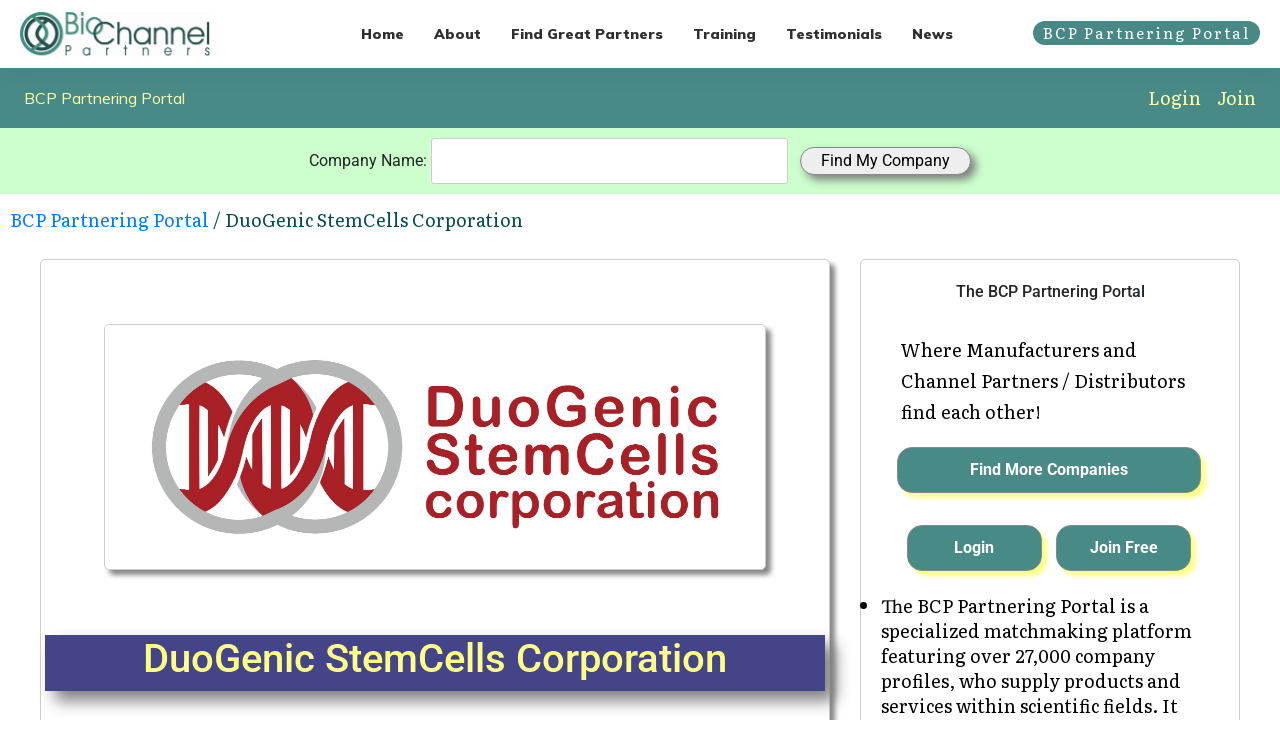

--- FILE ---
content_type: text/html; charset=UTF-8
request_url: https://database.biochannelpartners.com/premium/178145
body_size: 30203
content:
<!DOCTYPE html PUBLIC "-//W3C//DTD XHTML+RDFa 1.0//EN" "http://www.w3.org/MarkUp/DTD/xhtml-rdfa-1.dtd">
<html lang="en">
	<head>
	<link rel="profile" href="https://gmpg.org/xfn/11">
	<meta charset="UTF-8">
	<meta name="viewport" content="width=device-width, initial-scale=1">
	<meta name='robots' content='index, follow, max-image-preview:large, max-snippet:-1, max-video-preview:-1' />
	<!-- This site is optimized with the Yoast SEO Premium plugin v26.8 (Yoast SEO v26.8) - https://yoast.com/product/yoast-seo-premium-wordpress/ -->
	<title>View Profile: DuoGenic StemCells Corporation</title>
	<link rel="canonical" href="https://biochannelpartners.com/bcp-partnering-portal-template" />
	<meta name="author" content="Sharon Eaton" />
	<meta property="og:image" name="image" content="https://db.biochannelpartners.com/logos/60f8b9c51de1fc0a5153d238.jpg" />
	<meta property="article:published_time" content="2025-12-20T22:12:41+00:00" />
	<meta property="og:publish_date" content="2025-12-20T22:12:41+00:00" />
	<meta property="og:locale" content="en_GB" />
	<meta property="og:type" content="article" />
	<meta property="og:title" name="title" content="View Profile: DuoGenic StemCells Corporation" />
	<meta property="og:description" name="description" content="DuoGenic StemCells Corporation is a Manufacturer based in Taiwan" />
	<meta property="og:url" content="https://db.biochannelpartners.com/premium/178145" />
	<meta property="og:site_name" content="BioChannel Partners" />
	<meta property="article:publisher" content="https://www.facebook.com/BioChannelPartners" />
	<meta property="article:modified_time" content="2025-12-20T22:12:41+00:00" />
	<meta name="twitter:card" content="summary_large_image" />
	<meta name="twitter:site" content="@BioChannelNews" />

	<!-- / Yoast SEO Premium plugin. -->
<link rel='dns-prefetch' href='//accounts.google.com' />
<link rel='dns-prefetch' href='//apis.google.com' />
<link rel='dns-prefetch' href='//www.google.com' />
<style id='wp-img-auto-sizes-contain-inline-css' type='text/css'>
img:is([sizes=auto i],[sizes^="auto," i]){contain-intrinsic-size:3000px 1500px}
/*# sourceURL=wp-img-auto-sizes-contain-inline-css */
</style>
<style id='wp-emoji-styles-inline-css' type='text/css'>
	img.wp-smiley, img.emoji {
	display: inline !important;
	border: none !important;
	box-shadow: none !important;
	height: 1em !important;
	width: 1em !important;
	margin: 0 0.07em !important;
	vertical-align: -0.1em !important;
	background: none !important;
	padding: 0 !important;
	}
/*# sourceURL=wp-emoji-styles-inline-css */
</style>
<style id='wp-block-library-inline-css' type='text/css'>
:root{--wp-block-synced-color:#7a00df;--wp-block-synced-color--rgb:122,0,223;--wp-bound-block-color:var(--wp-block-synced-color);--wp-editor-canvas-background:#ddd;--wp-admin-theme-color:#007cba;--wp-admin-theme-color--rgb:0,124,186;--wp-admin-theme-color-darker-10:#006ba1;--wp-admin-theme-color-darker-10--rgb:0,107,160.5;--wp-admin-theme-color-darker-20:#005a87;--wp-admin-theme-color-darker-20--rgb:0,90,135;--wp-admin-border-width-focus:2px}@media (min-resolution:192dpi){:root{--wp-admin-border-width-focus:1.5px}}.wp-element-button{cursor:pointer}:root .has-very-light-gray-background-color{background-color:#eee}:root .has-very-dark-gray-background-color{background-color:#313131}:root .has-very-light-gray-color{color:#eee}:root .has-very-dark-gray-color{color:#313131}:root .has-vivid-green-cyan-to-vivid-cyan-blue-gradient-background{background:linear-gradient(135deg,#00d084,#0693e3)}:root .has-purple-crush-gradient-background{background:linear-gradient(135deg,#34e2e4,#4721fb 50%,#ab1dfe)}:root .has-hazy-dawn-gradient-background{background:linear-gradient(135deg,#faaca8,#dad0ec)}:root .has-subdued-olive-gradient-background{background:linear-gradient(135deg,#fafae1,#67a671)}:root .has-atomic-cream-gradient-background{background:linear-gradient(135deg,#fdd79a,#004a59)}:root .has-nightshade-gradient-background{background:linear-gradient(135deg,#330968,#31cdcf)}:root .has-midnight-gradient-background{background:linear-gradient(135deg,#020381,#2874fc)}:root{--wp--preset--font-size--normal:16px;--wp--preset--font-size--huge:42px}.has-regular-font-size{font-size:1em}.has-larger-font-size{font-size:2.625em}.has-normal-font-size{font-size:var(--wp--preset--font-size--normal)}.has-huge-font-size{font-size:var(--wp--preset--font-size--huge)}.has-text-align-center{text-align:center}.has-text-align-left{text-align:left}.has-text-align-right{text-align:right}.has-fit-text{white-space:nowrap!important}#end-resizable-editor-section{display:none}.aligncenter{clear:both}.items-justified-left{justify-content:flex-start}.items-justified-center{justify-content:center}.items-justified-right{justify-content:flex-end}.items-justified-space-between{justify-content:space-between}.screen-reader-text{border:0;clip-path:inset(50%);height:1px;margin:-1px;overflow:hidden;padding:0;position:absolute;width:1px;word-wrap:normal!important}.screen-reader-text:focus{background-color:#ddd;clip-path:none;color:#444;display:block;font-size:1em;height:auto;left:5px;line-height:normal;padding:15px 23px 14px;text-decoration:none;top:5px;width:auto;z-index:100000}html :where(.has-border-color){border-style:solid}html :where([style*=border-top-color]){border-top-style:solid}html :where([style*=border-right-color]){border-right-style:solid}html :where([style*=border-bottom-color]){border-bottom-style:solid}html :where([style*=border-left-color]){border-left-style:solid}html :where([style*=border-width]){border-style:solid}html :where([style*=border-top-width]){border-top-style:solid}html :where([style*=border-right-width]){border-right-style:solid}html :where([style*=border-bottom-width]){border-bottom-style:solid}html :where([style*=border-left-width]){border-left-style:solid}html :where(img[class*=wp-image-]){height:auto;max-width:100%}:where(figure){margin:0 0 1em}html :where(.is-position-sticky){--wp-admin--admin-bar--position-offset:var(--wp-admin--admin-bar--height,0px)}@media screen and (max-width:600px){html :where(.is-position-sticky){--wp-admin--admin-bar--position-offset:0px}}
/*# sourceURL=wp-block-library-inline-css */
</style><style id='global-styles-inline-css' type='text/css'>
:root{--wp--preset--aspect-ratio--square: 1;--wp--preset--aspect-ratio--4-3: 4/3;--wp--preset--aspect-ratio--3-4: 3/4;--wp--preset--aspect-ratio--3-2: 3/2;--wp--preset--aspect-ratio--2-3: 2/3;--wp--preset--aspect-ratio--16-9: 16/9;--wp--preset--aspect-ratio--9-16: 9/16;--wp--preset--color--black: #000000;--wp--preset--color--cyan-bluish-gray: #abb8c3;--wp--preset--color--white: #ffffff;--wp--preset--color--pale-pink: #f78da7;--wp--preset--color--vivid-red: #cf2e2e;--wp--preset--color--luminous-vivid-orange: #ff6900;--wp--preset--color--luminous-vivid-amber: #fcb900;--wp--preset--color--light-green-cyan: #7bdcb5;--wp--preset--color--vivid-green-cyan: #00d084;--wp--preset--color--pale-cyan-blue: #8ed1fc;--wp--preset--color--vivid-cyan-blue: #0693e3;--wp--preset--color--vivid-purple: #9b51e0;--wp--preset--gradient--vivid-cyan-blue-to-vivid-purple: linear-gradient(135deg,rgb(6,147,227) 0%,rgb(155,81,224) 100%);--wp--preset--gradient--light-green-cyan-to-vivid-green-cyan: linear-gradient(135deg,rgb(122,220,180) 0%,rgb(0,208,130) 100%);--wp--preset--gradient--luminous-vivid-amber-to-luminous-vivid-orange: linear-gradient(135deg,rgb(252,185,0) 0%,rgb(255,105,0) 100%);--wp--preset--gradient--luminous-vivid-orange-to-vivid-red: linear-gradient(135deg,rgb(255,105,0) 0%,rgb(207,46,46) 100%);--wp--preset--gradient--very-light-gray-to-cyan-bluish-gray: linear-gradient(135deg,rgb(238,238,238) 0%,rgb(169,184,195) 100%);--wp--preset--gradient--cool-to-warm-spectrum: linear-gradient(135deg,rgb(74,234,220) 0%,rgb(151,120,209) 20%,rgb(207,42,186) 40%,rgb(238,44,130) 60%,rgb(251,105,98) 80%,rgb(254,248,76) 100%);--wp--preset--gradient--blush-light-purple: linear-gradient(135deg,rgb(255,206,236) 0%,rgb(152,150,240) 100%);--wp--preset--gradient--blush-bordeaux: linear-gradient(135deg,rgb(254,205,165) 0%,rgb(254,45,45) 50%,rgb(107,0,62) 100%);--wp--preset--gradient--luminous-dusk: linear-gradient(135deg,rgb(255,203,112) 0%,rgb(199,81,192) 50%,rgb(65,88,208) 100%);--wp--preset--gradient--pale-ocean: linear-gradient(135deg,rgb(255,245,203) 0%,rgb(182,227,212) 50%,rgb(51,167,181) 100%);--wp--preset--gradient--electric-grass: linear-gradient(135deg,rgb(202,248,128) 0%,rgb(113,206,126) 100%);--wp--preset--gradient--midnight: linear-gradient(135deg,rgb(2,3,129) 0%,rgb(40,116,252) 100%);--wp--preset--font-size--small: 13px;--wp--preset--font-size--medium: 20px;--wp--preset--font-size--large: 36px;--wp--preset--font-size--x-large: 42px;--wp--preset--spacing--20: 0.44rem;--wp--preset--spacing--30: 0.67rem;--wp--preset--spacing--40: 1rem;--wp--preset--spacing--50: 1.5rem;--wp--preset--spacing--60: 2.25rem;--wp--preset--spacing--70: 3.38rem;--wp--preset--spacing--80: 5.06rem;--wp--preset--shadow--natural: 6px 6px 9px rgba(0, 0, 0, 0.2);--wp--preset--shadow--deep: 12px 12px 50px rgba(0, 0, 0, 0.4);--wp--preset--shadow--sharp: 6px 6px 0px rgba(0, 0, 0, 0.2);--wp--preset--shadow--outlined: 6px 6px 0px -3px rgb(255, 255, 255), 6px 6px rgb(0, 0, 0);--wp--preset--shadow--crisp: 6px 6px 0px rgb(0, 0, 0);}:where(.is-layout-flex){gap: 0.5em;}:where(.is-layout-grid){gap: 0.5em;}body .is-layout-flex{display: flex;}.is-layout-flex{flex-wrap: wrap;align-items: center;}.is-layout-flex > :is(*, div){margin: 0;}body .is-layout-grid{display: grid;}.is-layout-grid > :is(*, div){margin: 0;}:where(.wp-block-columns.is-layout-flex){gap: 2em;}:where(.wp-block-columns.is-layout-grid){gap: 2em;}:where(.wp-block-post-template.is-layout-flex){gap: 1.25em;}:where(.wp-block-post-template.is-layout-grid){gap: 1.25em;}.has-black-color{color: var(--wp--preset--color--black) !important;}.has-cyan-bluish-gray-color{color: var(--wp--preset--color--cyan-bluish-gray) !important;}.has-white-color{color: var(--wp--preset--color--white) !important;}.has-pale-pink-color{color: var(--wp--preset--color--pale-pink) !important;}.has-vivid-red-color{color: var(--wp--preset--color--vivid-red) !important;}.has-luminous-vivid-orange-color{color: var(--wp--preset--color--luminous-vivid-orange) !important;}.has-luminous-vivid-amber-color{color: var(--wp--preset--color--luminous-vivid-amber) !important;}.has-light-green-cyan-color{color: var(--wp--preset--color--light-green-cyan) !important;}.has-vivid-green-cyan-color{color: var(--wp--preset--color--vivid-green-cyan) !important;}.has-pale-cyan-blue-color{color: var(--wp--preset--color--pale-cyan-blue) !important;}.has-vivid-cyan-blue-color{color: var(--wp--preset--color--vivid-cyan-blue) !important;}.has-vivid-purple-color{color: var(--wp--preset--color--vivid-purple) !important;}.has-black-background-color{background-color: var(--wp--preset--color--black) !important;}.has-cyan-bluish-gray-background-color{background-color: var(--wp--preset--color--cyan-bluish-gray) !important;}.has-white-background-color{background-color: var(--wp--preset--color--white) !important;}.has-pale-pink-background-color{background-color: var(--wp--preset--color--pale-pink) !important;}.has-vivid-red-background-color{background-color: var(--wp--preset--color--vivid-red) !important;}.has-luminous-vivid-orange-background-color{background-color: var(--wp--preset--color--luminous-vivid-orange) !important;}.has-luminous-vivid-amber-background-color{background-color: var(--wp--preset--color--luminous-vivid-amber) !important;}.has-light-green-cyan-background-color{background-color: var(--wp--preset--color--light-green-cyan) !important;}.has-vivid-green-cyan-background-color{background-color: var(--wp--preset--color--vivid-green-cyan) !important;}.has-pale-cyan-blue-background-color{background-color: var(--wp--preset--color--pale-cyan-blue) !important;}.has-vivid-cyan-blue-background-color{background-color: var(--wp--preset--color--vivid-cyan-blue) !important;}.has-vivid-purple-background-color{background-color: var(--wp--preset--color--vivid-purple) !important;}.has-black-border-color{border-color: var(--wp--preset--color--black) !important;}.has-cyan-bluish-gray-border-color{border-color: var(--wp--preset--color--cyan-bluish-gray) !important;}.has-white-border-color{border-color: var(--wp--preset--color--white) !important;}.has-pale-pink-border-color{border-color: var(--wp--preset--color--pale-pink) !important;}.has-vivid-red-border-color{border-color: var(--wp--preset--color--vivid-red) !important;}.has-luminous-vivid-orange-border-color{border-color: var(--wp--preset--color--luminous-vivid-orange) !important;}.has-luminous-vivid-amber-border-color{border-color: var(--wp--preset--color--luminous-vivid-amber) !important;}.has-light-green-cyan-border-color{border-color: var(--wp--preset--color--light-green-cyan) !important;}.has-vivid-green-cyan-border-color{border-color: var(--wp--preset--color--vivid-green-cyan) !important;}.has-pale-cyan-blue-border-color{border-color: var(--wp--preset--color--pale-cyan-blue) !important;}.has-vivid-cyan-blue-border-color{border-color: var(--wp--preset--color--vivid-cyan-blue) !important;}.has-vivid-purple-border-color{border-color: var(--wp--preset--color--vivid-purple) !important;}.has-vivid-cyan-blue-to-vivid-purple-gradient-background{background: var(--wp--preset--gradient--vivid-cyan-blue-to-vivid-purple) !important;}.has-light-green-cyan-to-vivid-green-cyan-gradient-background{background: var(--wp--preset--gradient--light-green-cyan-to-vivid-green-cyan) !important;}.has-luminous-vivid-amber-to-luminous-vivid-orange-gradient-background{background: var(--wp--preset--gradient--luminous-vivid-amber-to-luminous-vivid-orange) !important;}.has-luminous-vivid-orange-to-vivid-red-gradient-background{background: var(--wp--preset--gradient--luminous-vivid-orange-to-vivid-red) !important;}.has-very-light-gray-to-cyan-bluish-gray-gradient-background{background: var(--wp--preset--gradient--very-light-gray-to-cyan-bluish-gray) !important;}.has-cool-to-warm-spectrum-gradient-background{background: var(--wp--preset--gradient--cool-to-warm-spectrum) !important;}.has-blush-light-purple-gradient-background{background: var(--wp--preset--gradient--blush-light-purple) !important;}.has-blush-bordeaux-gradient-background{background: var(--wp--preset--gradient--blush-bordeaux) !important;}.has-luminous-dusk-gradient-background{background: var(--wp--preset--gradient--luminous-dusk) !important;}.has-pale-ocean-gradient-background{background: var(--wp--preset--gradient--pale-ocean) !important;}.has-electric-grass-gradient-background{background: var(--wp--preset--gradient--electric-grass) !important;}.has-midnight-gradient-background{background: var(--wp--preset--gradient--midnight) !important;}.has-small-font-size{font-size: var(--wp--preset--font-size--small) !important;}.has-medium-font-size{font-size: var(--wp--preset--font-size--medium) !important;}.has-large-font-size{font-size: var(--wp--preset--font-size--large) !important;}.has-x-large-font-size{font-size: var(--wp--preset--font-size--x-large) !important;}
/*# sourceURL=global-styles-inline-css */
</style>
<style id='classic-theme-styles-inline-css' type='text/css'>
/*! This file is auto-generated */
.wp-block-button__link{color:#fff;background-color:#32373c;border-radius:9999px;box-shadow:none;text-decoration:none;padding:calc(.667em + 2px) calc(1.333em + 2px);font-size:1.125em}.wp-block-file__button{background:#32373c;color:#fff;text-decoration:none}
/*# sourceURL=/wp-includes/css/classic-themes.min.css */
</style>
<link rel='stylesheet' id='tve_style_family_tve_flt-css' href='https://biochannelpartners.com/wp-content/plugins/thrive-visual-editor/editor/css/thrive_flat.css?ver=10.8.6' type='text/css' media='all' />
<link rel='stylesheet' id='thrive-theme-styles-css' href='https://biochannelpartners.com/wp-content/themes/thrive-theme/inc/assets/dist/theme.css?ver=10.8.6' type='text/css' media='all' />
<link rel='stylesheet' id='tvo-frontend-css' href='https://biochannelpartners.com/wp-content/plugins/thrive-ovation/tcb-bridge/frontend/css/frontend.css?ver=6.9' type='text/css' media='all' />
<link rel='stylesheet' id='thrive-theme-css' href='https://biochannelpartners.com/wp-content/themes/thrive-theme/style.css?ver=10.8.6' type='text/css' media='all' />
<script type="text/javascript" src="https://biochannelpartners.com/wp-includes/js/jquery/jquery.min.js?ver=3.7.1" id="jquery-core-js"></script>
<script type="text/javascript" src="https://biochannelpartners.com/wp-includes/js/jquery/jquery-migrate.min.js?ver=3.4.1" id="jquery-migrate-js"></script>
<script type="text/javascript" src="https://biochannelpartners.com/wp-includes/js/jquery/ui/core.min.js?ver=1.13.3" id="jquery-ui-core-js"></script>
<script type="text/javascript" src="https://biochannelpartners.com/wp-includes/js/jquery/ui/menu.min.js?ver=1.13.3" id="jquery-ui-menu-js"></script>
<script type="text/javascript" src="https://biochannelpartners.com/wp-includes/js/dist/dom-ready.min.js?ver=f77871ff7694fffea381" id="wp-dom-ready-js"></script>
<script type="text/javascript" src="https://biochannelpartners.com/wp-includes/js/dist/hooks.min.js?ver=dd5603f07f9220ed27f1" id="wp-hooks-js"></script>
<script type="text/javascript" src="https://biochannelpartners.com/wp-includes/js/dist/i18n.min.js?ver=c26c3dc7bed366793375" id="wp-i18n-js"></script>
<script type="text/javascript" id="wp-i18n-js-after">
/* <![CDATA[ */
wp.i18n.setLocaleData( { 'text direction\u0004ltr': [ 'ltr' ] } );
//# sourceURL=wp-i18n-js-after
/* ]]> */
</script>
<script type="text/javascript" id="wp-a11y-js-translations">
/* <![CDATA[ */
( function( domain, translations ) {
	var localeData = translations.locale_data[ domain ] || translations.locale_data.messages;
	localeData[""].domain = domain;
	wp.i18n.setLocaleData( localeData, domain );
} )( "default", {"translation-revision-date":"2025-12-15 12:18:56+0000","generator":"GlotPress\/4.0.3","domain":"messages","locale_data":{"messages":{"":{"domain":"messages","plural-forms":"nplurals=2; plural=n != 1;","lang":"en_GB"},"Notifications":["Notifications"]}},"comment":{"reference":"wp-includes\/js\/dist\/a11y.js"}} );
//# sourceURL=wp-a11y-js-translations
/* ]]> */
</script>
<script type="text/javascript" src="https://biochannelpartners.com/wp-includes/js/dist/a11y.min.js?ver=cb460b4676c94bd228ed" id="wp-a11y-js"></script>
<script type="text/javascript" src="https://biochannelpartners.com/wp-includes/js/jquery/ui/autocomplete.min.js?ver=1.13.3" id="jquery-ui-autocomplete-js"></script>
<script type="text/javascript" src="https://biochannelpartners.com/wp-includes/js/imagesloaded.min.js?ver=5.0.0" id="imagesloaded-js"></script>
<script type="text/javascript" src="https://biochannelpartners.com/wp-includes/js/masonry.min.js?ver=4.2.2" id="masonry-js"></script>
<script type="text/javascript" src="https://biochannelpartners.com/wp-includes/js/jquery/jquery.masonry.min.js?ver=3.1.2b" id="jquery-masonry-js"></script>
<script type="text/javascript" id="tve_frontend-js-extra">
/* <![CDATA[ */
var tve_frontend_options = {"ajaxurl":"https://database.biochannelpartners.com/wp-admin/admin-ajax.php","is_editor_page":"","page_events":[],"is_single":"1","social_fb_app_id":"","dash_url":"https://biochannelpartners.com/wp-content/themes/thrive-theme/thrive-dashboard","queried_object":{"ID":1255,"post_author":"1"},"query_vars":{"page":"","pagename":"bcp-partnering-portal-template"},"$_POST":[],"translations":{"Copy":"Copy","empty_username":"ERROR: The username field is empty.","empty_password":"ERROR: The password field is empty.","empty_login":"ERROR: Enter a username or email address.","min_chars":"At least %s characters are needed","no_headings":"No headings found","registration_err":{"required_field":"\u003Cstrong\u003EError\u003C/strong\u003E: This field is required","required_email":"\u003Cstrong\u003EError\u003C/strong\u003E: Please type your email address","invalid_email":"\u003Cstrong\u003EError\u003C/strong\u003E: The email address isn&#8217;t correct","passwordmismatch":"\u003Cstrong\u003EError\u003C/strong\u003E: Password mismatch"}},"routes":{"posts":"https://biochannelpartners.com/wp-json/tcb/v1/posts","video_reporting":"https://biochannelpartners.com/wp-json/tcb/v1/video-reporting","testimonials":"https://biochannelpartners.com/wp-json/tcb/v1/testimonials"},"nonce":"33757322ea","allow_video_src":"","google_client_id":null,"google_api_key":null,"facebook_app_id":null,"lead_generation_custom_tag_apis":["activecampaign","aweber","convertkit","drip","klicktipp","mailchimp","sendlane","zapier"],"post_request_data":[],"user_profile_nonce":"dcc534bb1e","ip":"82.165.6.170","current_user":[],"post_id":"1255","post_title":"BCP Partnering Portal","post_type":"page","post_url":"https://biochannelpartners.com/bcp-partnering-portal-template","is_lp":"","conditional_display":{"is_tooltip_dismissed":false}};
//# sourceURL=tve_frontend-js-extra
/* ]]> */
</script>
<script type="text/javascript" src="https://biochannelpartners.com/wp-content/plugins/thrive-visual-editor/editor/js/dist/modules/general.min.js?ver=10.8.6" id="tve_frontend-js"></script>
<script type="text/javascript" src="https://biochannelpartners.com/wp-includes/js/plupload/moxie.min.js?ver=1.3.5.1" id="moxiejs-js"></script>
<script type="text/javascript" src="https://biochannelpartners.com/wp-content/plugins/thrive-visual-editor/editor/js/dist/modules/post-list.min.js?v=10.8.6&amp;ver=10.8.6" id="tve_frontend_post-list-js"></script></script>
<script type="text/javascript" id="theme-frontend-js-extra">
/* <![CDATA[ */
var thrive_front_localize = {"comments_form":{"error_defaults":{"email":"Email address invalid","url":"Website address invalid","required":"Required field missing"}},"routes":{"posts":"https://biochannelpartners.com/wp-json/tcb/v1/posts","frontend":"https://biochannelpartners.com/wp-json/ttb/v1/frontend"},"tar_post_url":"?tve=true&action=architect&from_theme=1","is_editor":"","ID":"1225","template_url":"?tve=true&action=architect&from_tar=1255","pagination_url":{"template":"https://biochannelpartners.com/bcp-partnering-portal-template/page/[thrive_page_number]","base":"https://biochannelpartners.com/bcp-partnering-portal-template"},"sidebar_visibility":[],"is_singular":"1","is_user_logged_in":""};
//# sourceURL=theme-frontend-js-extra
/* ]]> */
</script>
<script type="text/javascript" src="https://biochannelpartners.com/wp-content/themes/thrive-theme/inc/assets/dist/frontend.min.js?ver=10.8.6" id="theme-frontend-js"></script>
<script type="text/javascript" src="https://biochannelpartners.com/wp-content/plugins/thrive-ovation/tcb-bridge/frontend/js/display-testimonials-tcb.min.js?ver=10.8.6" id="display-testimonials-tcb-js"></script>
<link rel="https://api.w.org/" href="https://biochannelpartners.com/wp-json/" /<link rel="EditURI" type="application/rsd+xml" title="RSD" href="https://biochannelpartners.com/xmlrpc.php?rsd" />
<meta name="generator" content="WordPress 6.9" />

<style>
    /* for unique landing page accent color values,  put any new css added here inside tcb-bridge/js/editor */
    /* accent color */
    #thrive-comments .tcm-color-ac,
    #thrive-comments .tcm-color-ac span {
        color: #03a9f4;
    }
    /* accent color background */
    #thrive-comments .tcm-background-color-ac,
    #thrive-comments .tcm-background-color-ac-h:hover span,
    #thrive-comments .tcm-background-color-ac-active:active {
        background-color: #03a9f4    }
    /* accent color border */
    #thrive-comments .tcm-border-color-ac {
        border-color: #03a9f4;
        outline: none;
    }
    #thrive-comments .tcm-border-color-ac-h:hover {
        border-color: #03a9f4;
    }
    #thrive-comments .tcm-border-bottom-color-ac {
        border-bottom-color: #03a9f4;
    }
    /* accent color fill*/
    #thrive-comments .tcm-svg-fill-ac {
        fill: #03a9f4;
    }
    /* accent color for general elements */
    /* inputs */
    #thrive-comments textarea:focus,
    #thrive-comments input:focus {
        border-color: #03a9f4;
        box-shadow: inset 0 0 3px#03a9f4;
    }
    /* links */
    #thrive-comments a {
        color: #03a9f4;
    }
    /*
	* buttons and login links
	* using id to override the default css border-bottom
	*/
    #thrive-comments button,
    #thrive-comments #tcm-login-up,
    #thrive-comments #tcm-login-down {
        color: #03a9f4;
        border-color: #03a9f4;
    }
    /* general buttons hover and active functionality */
    #thrive-comments button:hover,
    #thrive-comments button:focus,
    #thrive-comments button:active {
        background-color: #03a9f4    }
</style>
<style type="text/css" id="tve_global_variables">:root{--tcb-color-0:rgb(0, 0, 0);--tcb-color-0-h:0;--tcb-color-0-s:0%;--tcb-color-0-l:0%;--tcb-color-0-a:1;--tcb-color-1:rgb(170, 221, 218);--tcb-color-1-h:176;--tcb-color-1-s:42%;--tcb-color-1-l:76%;--tcb-color-1-a:1;--tcb-color-2:rgba(209, 253, 254, 0.55);--tcb-color-2-h:181;--tcb-color-2-s:95%;--tcb-color-2-l:90%;--tcb-color-2-a:0.55;--tcb-color-3:rgb(191, 189, 189);--tcb-color-3-h:0;--tcb-color-3-s:1%;--tcb-color-3-l:74%;--tcb-color-3-a:1;--tcb-color-4:rgb(209, 253, 254);--tcb-color-4-h:181;--tcb-color-4-s:95%;--tcb-color-4-l:90%;--tcb-color-4-a:1;--tcb-color-5:rgb(4, 75, 79);--tcb-color-5-h:183;--tcb-color-5-s:90%;--tcb-color-5-l:16%;--tcb-color-5-a:1;--tcb-color-6:rgb(236, 255, 255);--tcb-color-6-h:180;--tcb-color-6-s:100%;--tcb-color-6-l:96%;--tcb-color-6-a:1;--tcb-color-7:rgb(11, 177, 0);--tcb-color-7-h:116;--tcb-color-7-s:100%;--tcb-color-7-l:34%;--tcb-color-7-a:1;--tcb-color-8:rgba(147, 193, 200, 0.52);--tcb-color-8-h:187;--tcb-color-8-s:32%;--tcb-color-8-l:68%;--tcb-color-8-a:0.52;--tcb-color-9:rgb(34, 154, 215);--tcb-color-9-h:200;--tcb-color-9-s:72%;--tcb-color-9-l:48%;--tcb-color-9-a:1;--tcb-color-10:rgba(34, 154, 215, 0.22);--tcb-color-10-h:200;--tcb-color-10-s:72%;--tcb-color-10-l:48%;--tcb-color-10-a:0.22;--tcb-color-11:rgb(12, 52, 57);--tcb-color-11-h:186;--tcb-color-11-s:65%;--tcb-color-11-l:13%;--tcb-color-11-a:1;--tcb-color-12:rgb(255, 255, 255);--tcb-color-12-h:0;--tcb-color-12-s:0%;--tcb-color-12-l:100%;--tcb-color-12-a:1;--tcb-color-13:rgba(233, 249, 247, 0.62);--tcb-color-13-h:172;--tcb-color-13-s:57%;--tcb-color-13-l:94%;--tcb-color-13-a:0.62;--tcb-background-author-image:url(https://secure.gravatar.com/avatar/cc02d32f07dfd4e3a6bb19252bb8091f9b7b7fa351f89fe44d864a4d374b468c?s=256&d=mm&r=g);--tcb-background-user-image:url();--tcb-background-featured-image-thumbnail:url(https://biochannelpartners.com/wp-content/plugins/thrive-visual-editor/editor/css/images/featured_image.png);--tcb-skin-color-0:hsla(var(--tcb-theme-main-master-h,2), var(--tcb-theme-main-master-s,84%), var(--tcb-theme-main-master-l,64%), var(--tcb-theme-main-master-a,1));--tcb-skin-color-0-h:var(--tcb-theme-main-master-h,2);--tcb-skin-color-0-s:var(--tcb-theme-main-master-s,84%);--tcb-skin-color-0-l:var(--tcb-theme-main-master-l,64%);--tcb-skin-color-0-a:var(--tcb-theme-main-master-a,1);--tcb-skin-color-1:hsla(calc(var(--tcb-theme-main-master-h,2) - 0 ), calc(var(--tcb-theme-main-master-s,84%) - 4% ), calc(var(--tcb-theme-main-master-l,64%) - 9% ), 0.5);--tcb-skin-color-1-h:calc(var(--tcb-theme-main-master-h,2) - 0 );--tcb-skin-color-1-s:calc(var(--tcb-theme-main-master-s,84%) - 4% );--tcb-skin-color-1-l:calc(var(--tcb-theme-main-master-l,64%) - 9% );--tcb-skin-color-1-a:0.5;--tcb-skin-color-3:hsla(calc(var(--tcb-theme-main-master-h,2) + 30 ), 85%, 13%, 1);--tcb-skin-color-3-h:calc(var(--tcb-theme-main-master-h,2) + 30 );--tcb-skin-color-3-s:85%;--tcb-skin-color-3-l:13%;--tcb-skin-color-3-a:1;--tcb-skin-color-8:hsla(calc(var(--tcb-theme-main-master-h,2) - 0 ), calc(var(--tcb-theme-main-master-s,84%) - 4% ), calc(var(--tcb-theme-main-master-l,64%) - 9% ), 0.18);--tcb-skin-color-8-h:calc(var(--tcb-theme-main-master-h,2) - 0 );--tcb-skin-color-8-s:calc(var(--tcb-theme-main-master-s,84%) - 4% );--tcb-skin-color-8-l:calc(var(--tcb-theme-main-master-l,64%) - 9% );--tcb-skin-color-8-a:0.18;--tcb-skin-color-9:hsla(calc(var(--tcb-theme-main-master-h,2) - 3 ), 56%, 96%, 1);--tcb-skin-color-9-h:calc(var(--tcb-theme-main-master-h,2) - 3 );--tcb-skin-color-9-s:56%;--tcb-skin-color-9-l:96%;--tcb-skin-color-9-a:1;--tcb-skin-color-10:hsla(calc(var(--tcb-theme-main-master-h,2) - 21 ), calc(var(--tcb-theme-main-master-s,84%) + 16% ), calc(var(--tcb-theme-main-master-l,64%) + 17% ), 1);--tcb-skin-color-10-h:calc(var(--tcb-theme-main-master-h,2) - 21 );--tcb-skin-color-10-s:calc(var(--tcb-theme-main-master-s,84%) + 16% );--tcb-skin-color-10-l:calc(var(--tcb-theme-main-master-l,64%) + 17% );--tcb-skin-color-10-a:1;--tcb-skin-color-13:hsla(calc(var(--tcb-theme-main-master-h,2) - 0 ), calc(var(--tcb-theme-main-master-s,84%) - 4% ), calc(var(--tcb-theme-main-master-l,64%) - 28% ), 0.5);--tcb-skin-color-13-h:calc(var(--tcb-theme-main-master-h,2) - 0 );--tcb-skin-color-13-s:calc(var(--tcb-theme-main-master-s,84%) - 4% );--tcb-skin-color-13-l:calc(var(--tcb-theme-main-master-l,64%) - 28% );--tcb-skin-color-13-a:0.5;--tcb-skin-color-16:hsla(calc(var(--tcb-theme-main-master-h,2) - 0 ), 3%, 36%, 1);--tcb-skin-color-16-h:calc(var(--tcb-theme-main-master-h,2) - 0 );--tcb-skin-color-16-s:3%;--tcb-skin-color-16-l:36%;--tcb-skin-color-16-a:1;--tcb-skin-color-18:hsla(calc(var(--tcb-theme-main-master-h,2) - 1 ), calc(var(--tcb-theme-main-master-s,84%) - 5% ), calc(var(--tcb-theme-main-master-l,64%) - 10% ), 0.8);--tcb-skin-color-18-h:calc(var(--tcb-theme-main-master-h,2) - 1 );--tcb-skin-color-18-s:calc(var(--tcb-theme-main-master-s,84%) - 5% );--tcb-skin-color-18-l:calc(var(--tcb-theme-main-master-l,64%) - 10% );--tcb-skin-color-18-a:0.8;--tcb-skin-color-19:hsla(calc(var(--tcb-theme-main-master-h,2) - 3 ), 56%, 96%, 0.85);--tcb-skin-color-19-h:calc(var(--tcb-theme-main-master-h,2) - 3 );--tcb-skin-color-19-s:56%;--tcb-skin-color-19-l:96%;--tcb-skin-color-19-a:0.85;--tcb-skin-color-20:hsla(calc(var(--tcb-theme-main-master-h,2) - 3 ), 56%, 96%, 0.9);--tcb-skin-color-20-h:calc(var(--tcb-theme-main-master-h,2) - 3 );--tcb-skin-color-20-s:56%;--tcb-skin-color-20-l:96%;--tcb-skin-color-20-a:0.9;--tcb-skin-color-21:hsla(calc(var(--tcb-theme-main-master-h,2) - 210 ), calc(var(--tcb-theme-main-master-s,84%) - 84% ), calc(var(--tcb-theme-main-master-l,64%) + 36% ), 1);--tcb-skin-color-21-h:calc(var(--tcb-theme-main-master-h,2) - 210 );--tcb-skin-color-21-s:calc(var(--tcb-theme-main-master-s,84%) - 84% );--tcb-skin-color-21-l:calc(var(--tcb-theme-main-master-l,64%) + 36% );--tcb-skin-color-21-a:1;--tcb-skin-color-2:rgb(248, 248, 248);--tcb-skin-color-2-h:0;--tcb-skin-color-2-s:0%;--tcb-skin-color-2-l:97%;--tcb-skin-color-2-a:1;--tcb-skin-color-4:rgb(12, 17, 21);--tcb-skin-color-4-h:206;--tcb-skin-color-4-s:27%;--tcb-skin-color-4-l:6%;--tcb-skin-color-4-a:1;--tcb-skin-color-5:rgb(106, 107, 108);--tcb-skin-color-5-h:210;--tcb-skin-color-5-s:0%;--tcb-skin-color-5-l:41%;--tcb-skin-color-5-a:1;--tcb-skin-color-14:rgb(230, 230, 230);--tcb-skin-color-14-h:0;--tcb-skin-color-14-s:0%;--tcb-skin-color-14-l:90%;--tcb-skin-color-14-a:1;--tcb-skin-color-22:rgb(255, 255, 255);--tcb-skin-color-22-h:0;--tcb-skin-color-22-s:0%;--tcb-skin-color-22-l:100%;--tcb-skin-color-22-a:1;--tcb-skin-color-23:rgb(32, 65, 71);--tcb-skin-color-23-h:189;--tcb-skin-color-23-s:37%;--tcb-skin-color-23-l:20%;--tcb-skin-color-23-a:1;--tcb-skin-color-24:rgb(59, 59, 59);--tcb-skin-color-24-h:0;--tcb-skin-color-24-s:0%;--tcb-skin-color-24-l:23%;--tcb-skin-color-24-a:1;--tcb-skin-color-25:hsla(calc(var(--tcb-theme-main-master-h,2) - 0 ), calc(var(--tcb-theme-main-master-s,84%) - 1% ), calc(var(--tcb-theme-main-master-l,64%) - 1% ), 0.04);--tcb-skin-color-25-h:calc(var(--tcb-theme-main-master-h,2) - 0 );--tcb-skin-color-25-s:calc(var(--tcb-theme-main-master-s,84%) - 1% );--tcb-skin-color-25-l:calc(var(--tcb-theme-main-master-l,64%) - 1% );--tcb-skin-color-25-a:0.04;--tcb-skin-color-26:hsla(calc(var(--tcb-theme-main-master-h,2) + 1 ), calc(var(--tcb-theme-main-master-s,84%) - 0% ), calc(var(--tcb-theme-main-master-l,64%) - 0% ), 0.12);--tcb-skin-color-26-h:calc(var(--tcb-theme-main-master-h,2) + 1 );--tcb-skin-color-26-s:calc(var(--tcb-theme-main-master-s,84%) - 0% );--tcb-skin-color-26-l:calc(var(--tcb-theme-main-master-l,64%) - 0% );--tcb-skin-color-26-a:0.12;--tcb-skin-color-27:hsla(calc(var(--tcb-theme-main-master-h,2) + 10 ), calc(var(--tcb-theme-main-master-s,84%) - 0% ), calc(var(--tcb-theme-main-master-l,64%) + 7% ), 1);--tcb-skin-color-27-h:calc(var(--tcb-theme-main-master-h,2) + 10 );--tcb-skin-color-27-s:calc(var(--tcb-theme-main-master-s,84%) - 0% );--tcb-skin-color-27-l:calc(var(--tcb-theme-main-master-l,64%) + 7% );--tcb-skin-color-27-a:1;--tcb-skin-color-28:hsla(calc(var(--tcb-theme-main-master-h,2) + 2 ), calc(var(--tcb-theme-main-master-s,84%) - 41% ), calc(var(--tcb-theme-main-master-l,64%) + 17% ), 1);--tcb-skin-color-28-h:calc(var(--tcb-theme-main-master-h,2) + 2 );--tcb-skin-color-28-s:calc(var(--tcb-theme-main-master-s,84%) - 41% );--tcb-skin-color-28-l:calc(var(--tcb-theme-main-master-l,64%) + 17% );--tcb-skin-color-28-a:1;--tcb-skin-color-29:hsla(calc(var(--tcb-theme-main-master-h,2) - 0 ), calc(var(--tcb-theme-main-master-s,84%) - 0% ), calc(var(--tcb-theme-main-master-l,64%) + 1% ), 0.4);--tcb-skin-color-29-h:calc(var(--tcb-theme-main-master-h,2) - 0 );--tcb-skin-color-29-s:calc(var(--tcb-theme-main-master-s,84%) - 0% );--tcb-skin-color-29-l:calc(var(--tcb-theme-main-master-l,64%) + 1% );--tcb-skin-color-29-a:0.4;--tcb-skin-color-30:hsla(calc(var(--tcb-theme-main-master-h,2) - 1 ), calc(var(--tcb-theme-main-master-s,84%) - 1% ), calc(var(--tcb-theme-main-master-l,64%) - 1% ), 0.85);--tcb-skin-color-30-h:calc(var(--tcb-theme-main-master-h,2) - 1 );--tcb-skin-color-30-s:calc(var(--tcb-theme-main-master-s,84%) - 1% );--tcb-skin-color-30-l:calc(var(--tcb-theme-main-master-l,64%) - 1% );--tcb-skin-color-30-a:0.85;--tcb-main-master-h:176;--tcb-main-master-s:31%;--tcb-main-master-l:41%;--tcb-main-master-a:1;--tcb-theme-main-master-h:176;--tcb-theme-main-master-s:31%;--tcb-theme-main-master-l:41%;--tcb-theme-main-master-a:1;}</style><!-- Global site tag (gtag.js) - Google Analytics -->
<script async src="https://www.googletagmanager.com/gtag/js?id=UA-18126151-1"></script>
<script>
  window.dataLayer = window.dataLayer || [];
  function gtag(){dataLayer.push(arguments);}
  gtag('js', new Date());
  gtag('config', 'UA-18126151-1');
</script><style id="thrive-template-css" type="text/css">@media (min-width: 300px){.tve-theme-1225 #content{padding: 0px !important;}.tve-theme-1225 #wrapper{--header-background-width:100%;--footer-background-width:100%;--top-background-width:100%;--bottom-background-width:100%;}.tve-theme-1225 .bottom-section .section-background{background-image: linear-gradient(var(--tcb-skin-color-18),var(--tcb-skin-color-18)),url("https://news.biochannelpartners.com/wp-content/uploads/thrive-theme/images/img_bottom_03.jpg") !important;background-size: auto,cover !important;background-position: 50% 50%,50% 50% !important;background-attachment: scroll,fixed !important;background-repeat: no-repeat,no-repeat !important;}.tve-theme-1225 .bottom-section .section-content{justify-content: center;display: flex;flex-direction: column;--tve-color:rgb(255,255,255);text-align: left;min-height: 375px !important;padding: 20px !important;}.tve-theme-1225 .bottom-section [data-css="tve-u-16eb7f0b034"]{float: none;z-index: 3;position: relative;--tve-font-weight:var(--g-bold-weight,bold);--tve-font-family:Muli;--g-regular-weight:400;--g-bold-weight:600;--tve-font-size:12px;--tve-text-transform:uppercase;--tve-letter-spacing:1px;margin: 0px auto !important;}.tve-theme-1225 .bottom-section [data-css="tve-u-16eb7f0b034"] .tcb-button-link{border: 2px solid rgb(255,255,255);border-radius: 100px;overflow: hidden;letter-spacing: var(--tve-letter-spacing,1px);background-color: transparent !important;padding: 20px !important;}:not(#tve) .tve-theme-1225 .bottom-section [data-css="tve-u-1705d95f22d"]{color: rgb(255,255,255) !important;--tcb-applied-color:rgb(255,255,255) !important;padding-bottom: 0px !important;margin-bottom: 0px !important;font-size: 46px !important;font-weight: var(--g-bold-weight,bold) !important;}.tve-theme-1225 .bottom-section [data-css="tve-u-1705d967199"]{float: none;padding: 0px !important;margin-bottom: 30px !important;margin-left: auto !important;margin-right: auto !important;background-color: transparent !important;}:not(#tve) .tve-theme-1225 .bottom-section [data-css="tve-u-16eb7f0b034"] .tcb-button-link span{font-weight: var(--tve-font-weight,var(--g-bold-weight,bold));text-transform: var(--tve-text-transform,uppercase);}:not(#tve) .tve-theme-1225 .bottom-section [data-css="tve-u-16eb7f0b034"] .tcb-button-link{font-family: var(--tve-font-family,Muli);font-size: var(--tve-font-size,12px) !important;}:not(#tve) .tve-theme-1225 .bottom-section [data-css="tve-u-1707d9d150c"]{font-size: 15px !important;}.tve-theme-1225 .main-container{padding: 20px 10px !important;}.tve-theme-1225 .content-section .section-content{padding: 20px 10px !important;}.tve-theme-1225 .content-section [data-css="tve-u-1711c8af402"]{margin-top: 0px !important;margin-bottom: 0px !important;}:not(#layout) .tve-theme-1225 #wrapper{--layout-content-width:100%;--layout-background-width:100%;}.tve-theme-1225 .top-section .section-background{background-size: auto,cover !important;background-position: 50% 50%,50% 1% !important;background-attachment: scroll,scroll !important;background-repeat: no-repeat,no-repeat !important;background-image: linear-gradient(180deg,var(--tcb-skin-color-0) 0%,var(--tcb-skin-color-1) 100%),url("https://news.biochannelpartners.com/wp-content/uploads/2019/11/banner1.png") !important;--tve-applied-background-image:linear-gradient(180deg,var$(--tcb-skin-color-0) 0%,var$(--tcb-skin-color-1) 100%),url("https://news.biochannelpartners.com/wp-content/uploads/2019/11/banner1.png") !important;}.tve-theme-1225 .top-section .section-content{justify-content: center;display: flex;flex-direction: column;text-align: center;--tve-color:rgb(255,255,255);min-height: 215px !important;padding: 40px 20px !important;}.tve-theme-1225 .top-section [data-css="tve-u-16ed08ce675"]{padding: 0px !important;margin-bottom: 0px !important;}:not(#tve) .tve-theme-1225 .top-section [data-css="tve-u-16f7f4f617e"]{--g-regular-weight:400;--g-bold-weight:900;text-shadow: rgba(0,0,0,0.72) 4px 4px 6px;--tve-applied-text-shadow:4px 4px 6px rgba(0,0,0,0.72);color: rgb(255,255,255) !important;--tcb-applied-color:rgb(255,255,255) !important;padding-bottom: 0px !important;margin-bottom: 0px !important;font-family: Lato !important;font-weight: var(--g-bold-weight,bold) !important;}}@media (max-width: 1023px){.tve-theme-1225 #content{padding: 0px !important;}:not(#tve) .tve-theme-1225 .bottom-section [data-css="tve-u-1705d95f22d"]{font-size: 33px !important;}.tve-theme-1225 .bottom-section .section-content{min-height: 261px !important;padding-top: 10px !important;padding-bottom: 10px !important;}.tve-theme-1225 .content-section .section-content{padding-left: 20px !important;padding-right: 20px !important;}.tve-theme-1225 .main-container{padding-left: 20px !important;padding-right: 20px !important;}.tve-theme-1225 .top-section .section-content{min-height: 200px !important;padding: 40px !important;}}@media (max-width: 767px){.tve-theme-1225 .bottom-section .section-content{padding: 20px !important;}.tve-theme-1225 .bottom-section [data-css="tve-u-1705d967199"]{margin-bottom: 20px !important;}:not(#tve) .tve-theme-1225 .bottom-section [data-css="tve-u-16eb7f0b034"] .tcb-button-link span{font-weight: var(--tve-font-weight,var(--g-bold-weight,bold));}.tve-theme-1225 .bottom-section [data-css="tve-u-16eb7f0b034"]{--tve-font-weight:var(--g-bold-weight,bold);--tve-line-height:2em;min-width: 100% !important;}:not(#tve) .tve-theme-1225 .bottom-section [data-css="tve-u-16eb7f0b034"] .tcb-button-link{line-height: var(--tve-line-height,2em);}:not(#tve) .tve-theme-1225 .bottom-section [data-css="tve-u-1705d95f22d"]{font-size: 26px !important;}.tve-theme-1225 .bottom-section [data-css="tve-u-16eb7f0b034"] .tcb-button-link{padding: 14px !important;}.tve-theme-1225 .content-section .section-content{padding: 20px 10px !important;}.tve-theme-1225 .main-container{padding: 10px !important;}.tve-theme-1225 .top-section .section-content{padding: 20px !important;min-height: 170px !important;}.tve-theme-1225 .content-section .tcb-mobile-table [data-css="tve-u-1787565a4f6"]::before{background-color: rgb(255,255,255);border-right: 1px dotted rgb(132,103,113);padding: 18px;text-align: center;font-size: 16px;line-height: 27.2px;color: rgb(0,0,0);font-weight: 400;font-family: "Open Sans";}.tve-theme-1225 .content-section .tcb-mobile-table [data-css="tve-u-1787565a4fa"]::before{background-color: rgb(255,255,255);border-right: 1px dotted rgb(132,103,113);padding: 18px;text-align: center;font-size: 16px;line-height: 27.2px;color: rgb(0,0,0);font-weight: 400;font-family: "Open Sans";}.tve-theme-1225 .content-section .tcb-mobile-table [data-css="tve-u-1787565a4fe"]::before{background-color: rgb(255,255,255);border-right: 1px dotted rgb(132,103,113);padding: 18px;text-align: center;font-size: 16px;line-height: 27.2px;color: rgb(0,0,0);font-weight: 400;font-family: "Open Sans";}.tve-theme-1225 .content-section .tcb-mobile-table [data-css="tve-u-1787565a501"]::before{background-color: rgb(255,255,255);border-right: 1px dotted rgb(132,103,113);padding: 18px;text-align: center;font-size: 16px;line-height: 27.2px;color: rgb(0,0,0);font-weight: 400;font-family: "Open Sans";}.tve-theme-1225 .content-section .tcb-mobile-table [data-css="tve-u-1787565a504"]::before{background-color: rgb(255,255,255);border-right: 1px dotted rgb(132,103,113);padding: 18px;text-align: center;font-size: 16px;line-height: 27.2px;color: rgb(0,0,0);font-weight: 400;font-family: "Open Sans";}.tve-theme-1225 .content-section .tcb-mobile-table [data-css="tve-u-1787565a507"]::before{background-color: rgb(255,255,255);border-right: 1px dotted rgb(132,103,113);padding: 18px;text-align: center;font-size: 16px;line-height: 27.2px;color: rgb(0,0,0);font-weight: 400;font-family: "Open Sans";}.tve-theme-1225 .content-section .tcb-mobile-table [data-css="tve-u-1787565a50a"]::before{background-color: rgb(255,255,255);border-right: 1px dotted rgb(132,103,113);padding: 18px;text-align: center;font-size: 16px;line-height: 27.2px;color: rgb(0,0,0);font-weight: 400;font-family: "Open Sans";}.tve-theme-1225 .content-section .tcb-mobile-table [data-css="tve-u-1787565a50c"]::before{background-color: rgb(255,255,255);border-right: 1px dotted rgb(132,103,113);padding: 18px;text-align: center;font-size: 16px;line-height: 27.2px;color: rgb(0,0,0);font-weight: 400;font-family: "Open Sans";}.tve-theme-1225 .content-section .tcb-mobile-table [data-css="tve-u-1787565a529"]::before{background-color: rgb(255,255,255);border-right: 1px dotted rgb(132,103,113);padding: 18px;text-align: center;font-size: 16px;line-height: 27.2px;color: rgb(0,0,0);font-weight: 400;font-family: "Open Sans";}.tve-theme-1225 .content-section .tcb-mobile-table [data-css="tve-u-1787565a52c"]::before{background-color: rgb(255,255,255);border-right: 1px dotted rgb(132,103,113);padding: 18px;text-align: center;font-size: 16px;line-height: 27.2px;color: rgb(0,0,0);font-weight: 400;font-family: "Open Sans";}.tve-theme-1225 .content-section .tcb-mobile-table [data-css="tve-u-1787565a52e"]::before{background-color: rgb(255,255,255);border-right: 1px dotted rgb(132,103,113);padding: 18px;text-align: center;font-size: 16px;line-height: 27.2px;color: rgb(0,0,0);font-weight: 400;font-family: "Open Sans";}.tve-theme-1225 .content-section .tcb-mobile-table [data-css="tve-u-1787565a531"]::before{background-color: rgb(255,255,255);border-right: 1px dotted rgb(132,103,113);padding: 18px;text-align: center;font-size: 16px;line-height: 27.2px;color: rgb(0,0,0);font-weight: 400;font-family: "Open Sans";}.tve-theme-1225 .content-section .tcb-mobile-table [data-css="tve-u-1787565a534"]::before{background-color: rgb(255,255,255);border-right: 1px dotted rgb(132,103,113);padding: 18px;text-align: center;font-size: 16px;line-height: 27.2px;color: rgb(0,0,0);font-weight: 400;font-family: "Open Sans";}.tve-theme-1225 .content-section .tcb-mobile-table [data-css="tve-u-1787565a536"]::before{background-color: rgb(255,255,255);border-right: 1px dotted rgb(132,103,113);padding: 18px;text-align: center;font-size: 16px;line-height: 27.2px;color: rgb(0,0,0);font-weight: 400;font-family: "Open Sans";}.tve-theme-1225 .content-section .tcb-mobile-table [data-css="tve-u-1787565a539"]::before{background-color: rgb(255,255,255);border-right: 1px dotted rgb(132,103,113);padding: 18px;text-align: center;font-size: 16px;line-height: 27.2px;color: rgb(0,0,0);font-weight: 400;font-family: "Open Sans";}.tve-theme-1225 .content-section .tcb-mobile-table [data-css="tve-u-1787565a53d"]::before{background-color: rgb(255,255,255);border-right: 1px dotted rgb(132,103,113);padding: 18px;text-align: center;font-size: 16px;line-height: 27.2px;color: rgb(0,0,0);font-weight: 400;font-family: "Open Sans";}.tve-theme-1225 .content-section .tcb-mobile-table [data-css="tve-u-1787565a556"]::before{background-color: rgb(255,255,255);border-right: 1px dotted rgb(132,103,113);padding: 18px;text-align: center;font-size: 16px;line-height: 27.2px;color: rgb(0,0,0);font-weight: 400;font-family: "Open Sans";}.tve-theme-1225 .content-section .tcb-mobile-table [data-css="tve-u-1787565a559"]::before{background-color: rgb(255,255,255);border-right: 1px dotted rgb(132,103,113);padding: 18px;text-align: center;font-size: 16px;line-height: 27.2px;color: rgb(0,0,0);font-weight: 400;font-family: "Open Sans";}.tve-theme-1225 .content-section .tcb-mobile-table [data-css="tve-u-1787565a55c"]::before{background-color: rgb(255,255,255);border-right: 1px dotted rgb(132,103,113);padding: 18px;text-align: center;font-size: 16px;line-height: 27.2px;color: rgb(0,0,0);font-weight: 400;font-family: "Open Sans";}.tve-theme-1225 .content-section .tcb-mobile-table [data-css="tve-u-1787565a55f"]::before{background-color: rgb(255,255,255);border-right: 1px dotted rgb(132,103,113);padding: 18px;text-align: center;font-size: 16px;line-height: 27.2px;color: rgb(0,0,0);font-weight: 400;font-family: "Open Sans";}.tve-theme-1225 .content-section .tcb-mobile-table [data-css="tve-u-1787565a563"]::before{background-color: rgb(255,255,255);border-right: 1px dotted rgb(132,103,113);padding: 18px;text-align: center;font-size: 16px;line-height: 27.2px;color: rgb(0,0,0);font-weight: 400;font-family: "Open Sans";}.tve-theme-1225 .content-section .tcb-mobile-table [data-css="tve-u-1787565a566"]::before{background-color: rgb(255,255,255);border-right: 1px dotted rgb(132,103,113);padding: 18px;text-align: center;font-size: 16px;line-height: 27.2px;color: rgb(0,0,0);font-weight: 400;font-family: "Open Sans";}.tve-theme-1225 .content-section .tcb-mobile-table [data-css="tve-u-1787565a569"]::before{background-color: rgb(255,255,255);border-right: 1px dotted rgb(132,103,113);padding: 18px;text-align: center;font-size: 16px;line-height: 27.2px;color: rgb(0,0,0);font-weight: 400;font-family: "Open Sans";}.tve-theme-1225 .content-section .tcb-mobile-table [data-css="tve-u-1787565a56c"]::before{background-color: rgb(255,255,255);border-right: 1px dotted rgb(132,103,113);padding: 18px;text-align: center;font-size: 16px;line-height: 27.2px;color: rgb(0,0,0);font-weight: 400;font-family: "Open Sans";}.tve-theme-1225 .content-section .tcb-mobile-table [data-css="tve-u-1787565a583"]::before{background-color: rgb(255,255,255);border-right: 1px dotted rgb(132,103,113);padding: 18px;text-align: center;font-size: 16px;line-height: 27.2px;color: rgb(0,0,0);font-weight: 400;font-family: "Open Sans";}.tve-theme-1225 .content-section .tcb-mobile-table [data-css="tve-u-1787565a586"]::before{background-color: rgb(255,255,255);border-right: 1px dotted rgb(132,103,113);padding: 18px;text-align: center;font-size: 16px;line-height: 27.2px;color: rgb(0,0,0);font-weight: 400;font-family: "Open Sans";}.tve-theme-1225 .content-section .tcb-mobile-table [data-css="tve-u-1787565a589"]::before{background-color: rgb(255,255,255);border-right: 1px dotted rgb(132,103,113);padding: 18px;text-align: center;font-size: 16px;line-height: 27.2px;color: rgb(0,0,0);font-weight: 400;font-family: "Open Sans";}.tve-theme-1225 .content-section .tcb-mobile-table [data-css="tve-u-1787565a58c"]::before{background-color: rgb(255,255,255);border-right: 1px dotted rgb(132,103,113);padding: 18px;text-align: center;font-size: 16px;line-height: 27.2px;color: rgb(0,0,0);font-weight: 400;font-family: "Open Sans";}.tve-theme-1225 .content-section .tcb-mobile-table [data-css="tve-u-1787565a58f"]::before{background-color: rgb(255,255,255);border-right: 1px dotted rgb(132,103,113);padding: 18px;text-align: center;font-size: 16px;line-height: 27.2px;color: rgb(0,0,0);font-weight: 400;font-family: "Open Sans";}.tve-theme-1225 .content-section .tcb-mobile-table [data-css="tve-u-1787565a592"]::before{background-color: rgb(255,255,255);border-right: 1px dotted rgb(132,103,113);padding: 18px;text-align: center;font-size: 16px;line-height: 27.2px;color: rgb(0,0,0);font-weight: 400;font-family: "Open Sans";}.tve-theme-1225 .content-section .tcb-mobile-table [data-css="tve-u-1787565a595"]::before{background-color: rgb(255,255,255);border-right: 1px dotted rgb(132,103,113);padding: 18px;text-align: center;font-size: 16px;line-height: 27.2px;color: rgb(0,0,0);font-weight: 400;font-family: "Open Sans";}.tve-theme-1225 .content-section .tcb-mobile-table [data-css="tve-u-1787565a597"]::before{background-color: rgb(255,255,255);border-right: 1px dotted rgb(132,103,113);padding: 18px;text-align: center;font-size: 16px;line-height: 27.2px;color: rgb(0,0,0);font-weight: 400;font-family: "Open Sans";}.tve-theme-1225 .content-section .tcb-mobile-table [data-css="tve-u-1787565a5af"]::before{background-color: rgb(255,255,255);border-right: 1px dotted rgb(132,103,113);padding: 18px;text-align: center;font-size: 16px;line-height: 27.2px;color: rgb(0,0,0);font-weight: 400;font-family: "Open Sans";}.tve-theme-1225 .content-section .tcb-mobile-table [data-css="tve-u-1787565a5b2"]::before{background-color: rgb(255,255,255);border-right: 1px dotted rgb(132,103,113);padding: 18px;text-align: center;font-size: 16px;line-height: 27.2px;color: rgb(0,0,0);font-weight: 400;font-family: "Open Sans";}.tve-theme-1225 .content-section .tcb-mobile-table [data-css="tve-u-1787565a5b5"]::before{background-color: rgb(255,255,255);border-right: 1px dotted rgb(132,103,113);padding: 18px;text-align: center;font-size: 16px;line-height: 27.2px;color: rgb(0,0,0);font-weight: 400;font-family: "Open Sans";}.tve-theme-1225 .content-section .tcb-mobile-table [data-css="tve-u-1787565a5b8"]::before{background-color: rgb(255,255,255);border-right: 1px dotted rgb(132,103,113);padding: 18px;text-align: center;font-size: 16px;line-height: 27.2px;color: rgb(0,0,0);font-weight: 400;font-family: "Open Sans";}.tve-theme-1225 .content-section .tcb-mobile-table [data-css="tve-u-1787565a5ba"]::before{background-color: rgb(255,255,255);border-right: 1px dotted rgb(132,103,113);padding: 18px;text-align: center;font-size: 16px;line-height: 27.2px;color: rgb(0,0,0);font-weight: 400;font-family: "Open Sans";}.tve-theme-1225 .content-section .tcb-mobile-table [data-css="tve-u-1787565a5bd"]::before{background-color: rgb(255,255,255);border-right: 1px dotted rgb(132,103,113);padding: 18px;text-align: center;font-size: 16px;line-height: 27.2px;color: rgb(0,0,0);font-weight: 400;font-family: "Open Sans";}.tve-theme-1225 .content-section .tcb-mobile-table [data-css="tve-u-1787565a5c0"]::before{background-color: rgb(255,255,255);border-right: 1px dotted rgb(132,103,113);padding: 18px;text-align: center;font-size: 16px;line-height: 27.2px;color: rgb(0,0,0);font-weight: 400;font-family: "Open Sans";}.tve-theme-1225 .content-section .tcb-mobile-table [data-css="tve-u-1787565a5c3"]::before{background-color: rgb(255,255,255);border-right: 1px dotted rgb(132,103,113);padding: 18px;text-align: center;font-size: 16px;line-height: 27.2px;color: rgb(0,0,0);font-weight: 400;font-family: "Open Sans";}.tve-theme-1225 .content-section .tcb-mobile-table [data-css="tve-u-1787565a5db"]::before{background-color: rgb(255,255,255);border-right: 1px dotted rgb(132,103,113);padding: 18px;text-align: center;font-size: 16px;line-height: 27.2px;color: rgb(0,0,0);font-weight: 400;font-family: "Open Sans";}.tve-theme-1225 .content-section .tcb-mobile-table [data-css="tve-u-1787565a5de"]::before{background-color: rgb(255,255,255);border-right: 1px dotted rgb(132,103,113);padding: 18px;text-align: center;font-size: 16px;line-height: 27.2px;color: rgb(0,0,0);font-weight: 400;font-family: "Open Sans";}.tve-theme-1225 .content-section .tcb-mobile-table [data-css="tve-u-1787565a5e1"]::before{background-color: rgb(255,255,255);border-right: 1px dotted rgb(132,103,113);padding: 18px;text-align: center;font-size: 16px;line-height: 27.2px;color: rgb(0,0,0);font-weight: 400;font-family: "Open Sans";}.tve-theme-1225 .content-section .tcb-mobile-table [data-css="tve-u-1787565a5e4"]::before{background-color: rgb(255,255,255);border-right: 1px dotted rgb(132,103,113);padding: 18px;text-align: center;font-size: 16px;line-height: 27.2px;color: rgb(0,0,0);font-weight: 400;font-family: "Open Sans";}.tve-theme-1225 .content-section .tcb-mobile-table [data-css="tve-u-1787565a5e7"]::before{background-color: rgb(255,255,255);border-right: 1px dotted rgb(132,103,113);padding: 18px;text-align: center;font-size: 16px;line-height: 27.2px;color: rgb(0,0,0);font-weight: 400;font-family: "Open Sans";}.tve-theme-1225 .content-section .tcb-mobile-table [data-css="tve-u-1787565a5ea"]::before{background-color: rgb(255,255,255);border-right: 1px dotted rgb(132,103,113);padding: 18px;text-align: center;font-size: 16px;line-height: 27.2px;color: rgb(0,0,0);font-weight: 400;font-family: "Open Sans";}.tve-theme-1225 .content-section .tcb-mobile-table [data-css="tve-u-1787565a5ed"]::before{background-color: rgb(255,255,255);border-right: 1px dotted rgb(132,103,113);padding: 18px;text-align: center;font-size: 16px;line-height: 27.2px;color: rgb(0,0,0);font-weight: 400;font-family: "Open Sans";}.tve-theme-1225 .content-section .tcb-mobile-table [data-css="tve-u-1787565a5ef"]::before{background-color: rgb(255,255,255);border-right: 1px dotted rgb(132,103,113);padding: 18px;text-align: center;font-size: 16px;line-height: 27.2px;color: rgb(0,0,0);font-weight: 400;font-family: "Open Sans";}.tve-theme-1225 .content-section .tcb-mobile-table [data-css="tve-u-1787565a607"]::before{background-color: rgb(255,255,255);border-right: 1px dotted rgb(132,103,113);padding: 18px;text-align: center;font-size: 16px;line-height: 27.2px;color: rgb(0,0,0);font-weight: 400;font-family: "Open Sans";}.tve-theme-1225 .content-section .tcb-mobile-table [data-css="tve-u-1787565a60a"]::before{background-color: rgb(255,255,255);border-right: 1px dotted rgb(132,103,113);padding: 18px;text-align: center;font-size: 16px;line-height: 27.2px;color: rgb(0,0,0);font-weight: 400;font-family: "Open Sans";}.tve-theme-1225 .content-section .tcb-mobile-table [data-css="tve-u-1787565a60d"]::before{background-color: rgb(255,255,255);border-right: 1px dotted rgb(132,103,113);padding: 18px;text-align: center;font-size: 16px;line-height: 27.2px;color: rgb(0,0,0);font-weight: 400;font-family: "Open Sans";}.tve-theme-1225 .content-section .tcb-mobile-table [data-css="tve-u-1787565a610"]::before{background-color: rgb(255,255,255);border-right: 1px dotted rgb(132,103,113);padding: 18px;text-align: center;font-size: 16px;line-height: 27.2px;color: rgb(0,0,0);font-weight: 400;font-family: "Open Sans";}.tve-theme-1225 .content-section .tcb-mobile-table [data-css="tve-u-1787565a612"]::before{background-color: rgb(255,255,255);border-right: 1px dotted rgb(132,103,113);padding: 18px;text-align: center;font-size: 16px;line-height: 27.2px;color: rgb(0,0,0);font-weight: 400;font-family: "Open Sans";}.tve-theme-1225 .content-section .tcb-mobile-table [data-css="tve-u-1787565a616"]::before{background-color: rgb(255,255,255);border-right: 1px dotted rgb(132,103,113);padding: 18px;text-align: center;font-size: 16px;line-height: 27.2px;color: rgb(0,0,0);font-weight: 400;font-family: "Open Sans";}.tve-theme-1225 .content-section .tcb-mobile-table [data-css="tve-u-1787565a61a"]::before{background-color: rgb(255,255,255);border-right: 1px dotted rgb(132,103,113);padding: 18px;text-align: center;font-size: 16px;line-height: 27.2px;color: rgb(0,0,0);font-weight: 400;font-family: "Open Sans";}.tve-theme-1225 .content-section .tcb-mobile-table [data-css="tve-u-1787565a61d"]::before{background-color: rgb(255,255,255);border-right: 1px dotted rgb(132,103,113);padding: 18px;text-align: center;font-size: 16px;line-height: 27.2px;color: rgb(0,0,0);font-weight: 400;font-family: "Open Sans";}.tve-theme-1225 .content-section .tcb-mobile-table [data-css="tve-u-1787565a635"]::before{background-color: rgb(255,255,255);border-right: 1px dotted rgb(132,103,113);padding: 18px;text-align: center;font-size: 16px;line-height: 27.2px;color: rgb(0,0,0);font-weight: 400;font-family: "Open Sans";}.tve-theme-1225 .content-section .tcb-mobile-table [data-css="tve-u-1787565a638"]::before{background-color: rgb(255,255,255);border-right: 1px dotted rgb(132,103,113);padding: 18px;text-align: center;font-size: 16px;line-height: 27.2px;color: rgb(0,0,0);font-weight: 400;font-family: "Open Sans";}.tve-theme-1225 .content-section .tcb-mobile-table [data-css="tve-u-1787565a63b"]::before{background-color: rgb(255,255,255);border-right: 1px dotted rgb(132,103,113);padding: 18px;text-align: center;font-size: 16px;line-height: 27.2px;color: rgb(0,0,0);font-weight: 400;font-family: "Open Sans";}.tve-theme-1225 .content-section .tcb-mobile-table [data-css="tve-u-1787565a63e"]::before{background-color: rgb(255,255,255);border-right: 1px dotted rgb(132,103,113);padding: 18px;text-align: center;font-size: 16px;line-height: 27.2px;color: rgb(0,0,0);font-weight: 400;font-family: "Open Sans";}.tve-theme-1225 .content-section .tcb-mobile-table [data-css="tve-u-1787565a641"]::before{background-color: rgb(255,255,255);border-right: 1px dotted rgb(132,103,113);padding: 18px;text-align: center;font-size: 16px;line-height: 27.2px;color: rgb(0,0,0);font-weight: 400;font-family: "Open Sans";}.tve-theme-1225 .content-section .tcb-mobile-table [data-css="tve-u-1787565a645"]::before{background-color: rgb(255,255,255);border-right: 1px dotted rgb(132,103,113);padding: 18px;text-align: center;font-size: 16px;line-height: 27.2px;color: rgb(0,0,0);font-weight: 400;font-family: "Open Sans";}.tve-theme-1225 .content-section .tcb-mobile-table [data-css="tve-u-1787565a648"]::before{background-color: rgb(255,255,255);border-right: 1px dotted rgb(132,103,113);padding: 18px;text-align: center;font-size: 16px;line-height: 27.2px;color: rgb(0,0,0);font-weight: 400;font-family: "Open Sans";}.tve-theme-1225 .content-section .tcb-mobile-table [data-css="tve-u-1787565a64b"]::before{background-color: rgb(255,255,255);border-right: 1px dotted rgb(132,103,113);padding: 18px;text-align: center;font-size: 16px;line-height: 27.2px;color: rgb(0,0,0);font-weight: 400;font-family: "Open Sans";}.tve-theme-1225 .content-section .tcb-mobile-table [data-css="tve-u-1787565a663"]::before{background-color: rgb(255,255,255);border-right: 1px dotted rgb(132,103,113);padding: 18px;text-align: center;font-size: 16px;line-height: 27.2px;color: rgb(0,0,0);font-weight: 400;font-family: "Open Sans";}.tve-theme-1225 .content-section .tcb-mobile-table [data-css="tve-u-1787565a666"]::before{background-color: rgb(255,255,255);border-right: 1px dotted rgb(132,103,113);padding: 18px;text-align: center;font-size: 16px;line-height: 27.2px;color: rgb(0,0,0);font-weight: 400;font-family: "Open Sans";}.tve-theme-1225 .content-section .tcb-mobile-table [data-css="tve-u-1787565a669"]::before{background-color: rgb(255,255,255);border-right: 1px dotted rgb(132,103,113);padding: 18px;text-align: center;font-size: 16px;line-height: 27.2px;color: rgb(0,0,0);font-weight: 400;font-family: "Open Sans";}.tve-theme-1225 .content-section .tcb-mobile-table [data-css="tve-u-1787565a66d"]::before{background-color: rgb(255,255,255);border-right: 1px dotted rgb(132,103,113);padding: 18px;text-align: center;font-size: 16px;line-height: 27.2px;color: rgb(0,0,0);font-weight: 400;font-family: "Open Sans";}.tve-theme-1225 .content-section .tcb-mobile-table [data-css="tve-u-1787565a670"]::before{background-color: rgb(255,255,255);border-right: 1px dotted rgb(132,103,113);padding: 18px;text-align: center;font-size: 16px;line-height: 27.2px;color: rgb(0,0,0);font-weight: 400;font-family: "Open Sans";}.tve-theme-1225 .content-section .tcb-mobile-table [data-css="tve-u-1787565a673"]::before{background-color: rgb(255,255,255);border-right: 1px dotted rgb(132,103,113);padding: 18px;text-align: center;font-size: 16px;line-height: 27.2px;color: rgb(0,0,0);font-weight: 400;font-family: "Open Sans";}.tve-theme-1225 .content-section .tcb-mobile-table [data-css="tve-u-1787565a676"]::before{background-color: rgb(255,255,255);border-right: 1px dotted rgb(132,103,113);padding: 18px;text-align: center;font-size: 16px;line-height: 27.2px;color: rgb(0,0,0);font-weight: 400;font-family: "Open Sans";}.tve-theme-1225 .content-section .tcb-mobile-table [data-css="tve-u-1787565a679"]::before{background-color: rgb(255,255,255);border-right: 1px dotted rgb(132,103,113);padding: 18px;text-align: center;font-size: 16px;line-height: 27.2px;color: rgb(0,0,0);font-weight: 400;font-family: "Open Sans";}}</style><style id="thrive-theme-layout-css" type="text/css">@media (min-width: 300px){.thrive-layout-1058 .main-container .sidebar-section{width: 28.51%;}.thrive-layout-1058 .main-container .content-section{width: calc(71.49% - 80px);}}@media (max-width: 1023px){.thrive-layout-1058 .main-container{flex-wrap: wrap;}.thrive-layout-1058 #wrapper .main-content-background,.thrive-layout-1058 #wrapper .layout-background-width .section-background,.thrive-layout-1058 #wrapper .layout-background-width .symbol-section-out{width: 100%;}.thrive-layout-1058 .layout-content-width.main-container{width: 100%;}.thrive-layout-1058 .layout-content-width > .section-content{width: 100%;}.thrive-layout-1058 .layout-content-width .symbol-section-in{width: 100%;}}</style><link type="text/css" rel="stylesheet" class="thrive-external-font" href="https://fonts.googleapis.com/css?family=Literata:400,400i,500,500i,600,600i,700,700i&#038;subset=latin&#038;display=swap"><link type="text/css" rel="stylesheet" class="thrive-external-font" href="https://fonts.googleapis.com/css?family=Muli:400,400i,800,800i,700,700i,500,500i,600,300,200,900,300i,600i,900i,200i&#038;subset=latin&#038;display=swap"><link type="text/css" rel="stylesheet" class="thrive-external-font" href="https://fonts.googleapis.com/css?family=Lato:400,900,700&#038;subset=latin&#038;display=swap"><style type="text/css" id="thrive-default-styles">@media (min-width: 300px) { .tcb-style-wrap h2{ font-family:Literata;--g-regular-weight:400;font-weight:var(--g-bold-weight, bold);color:var(--tcb-color-5);--tcb-applied-color:var$(--tcb-color-5);--g-bold-weight:600;padding-top:0px;margin-top:0px;padding-bottom:24px;margin-bottom:0px;font-size:34px;line-height:1.4em;--tcb-typography-color:var(--tcb-color-5);--tve-applied-color:var$(--tcb-color-5); }.tcb-style-wrap h3{ font-family:Literata;--g-regular-weight:400;font-weight:var(--g-bold-weight, bold);color:var(--tcb-color-5);--tcb-applied-color:var$(--tcb-color-5);--g-bold-weight:600;padding-top:0px;margin-top:0px;padding-bottom:24px;margin-bottom:0px;font-size:24px;line-height:1.4em;--tcb-typography-color:var(--tcb-color-5);--tve-applied-color:var$(--tcb-color-5); }.tcb-style-wrap h4{ font-family:Literata;--g-regular-weight:400;font-weight:var(--g-bold-weight, bold);color:var(--tcb-color-5);--tcb-applied-color:var$(--tcb-color-5);--g-bold-weight:600;padding-top:0px;margin-top:0px;padding-bottom:24px;margin-bottom:0px;font-size:20px;line-height:1.4em;--tcb-typography-color:var(--tcb-color-5);--tve-applied-color:var$(--tcb-color-5); }.tcb-style-wrap h5{ font-family:Literata;--g-regular-weight:400;font-weight:var(--g-bold-weight, bold);color:var(--tcb-color-5);--tcb-applied-color:var$(--tcb-color-5);--g-bold-weight:600;padding-top:0px;margin-top:0px;padding-bottom:24px;margin-bottom:0px;line-height:1.4em;--tcb-typography-color:var(--tcb-color-5);--tve-applied-color:var$(--tcb-color-5); }.tcb-style-wrap h6{ font-family:Literata;--g-regular-weight:400;font-weight:var(--g-bold-weight, bold);color:var(--tcb-color-5);--tcb-applied-color:var$(--tcb-color-5);--g-bold-weight:600;padding-top:0px;margin-top:0px;padding-bottom:24px;margin-bottom:0px;line-height:1.6em;--tcb-typography-color:var(--tcb-color-5);--tve-applied-color:var$(--tcb-color-5); }.tcb-style-wrap p{ color:var(--tcb-color-5);--tcb-applied-color:var$(--tcb-color-5);font-family:Literata;--g-regular-weight:400;font-weight:var(--g-regular-weight, normal);font-size:18px;padding-top:0px;margin-top:0px;padding-bottom:24px;margin-bottom:0px;--tcb-typography-font-family:Literata;--tcb-typography-color:var(--tcb-color-5);--tve-applied-color:var$(--tcb-color-5); }:not(.inc) .thrv_text_element a:not(.tcb-button-link), :not(.inc) .tcb-styled-list a, :not(.inc) .tcb-numbered-list a, :not(.inc) .theme-dynamic-list a, .tve-input-option-text a, .tcb-post-content p a, .tcb-post-content li a, .tcb-post-content blockquote a, .tcb-post-content pre a{ --tcb-applied-color:var$(--tcb-skin-color-5);font-family:inherit;--g-regular-weight:400;--g-bold-weight:800;font-weight:var(--g-regular-weight,normal);font-size:inherit;--eff:none;color:var(--tcb-color-5);--tve-applied-color:var$(--tcb-color-5);background-color:rgba(0, 0, 0, 0);font-style:normal;text-decoration:rgb(21, 96, 92); }:not(.inc) .thrv_text_element a:not(.tcb-button-link):hover, :not(.inc) .tcb-styled-list a:hover, :not(.inc) .tcb-numbered-list a:hover, :not(.inc) .theme-dynamic-list a:hover, .tve-input-option-text a:hover, .tcb-post-content p a:hover, .tcb-post-content li a:hover, .tcb-post-content blockquote a:hover, .tcb-post-content pre a:hover { text-decoration-line:none;--eff:none;text-decoration-color:var(--eff-color,currentColor);color:var(--tcb-skin-color-3); }.tcb-style-wrap ul:not([class*="menu"]), .tcb-style-wrap ol{ color:var(--tcb-skin-color-5);--tcb-applied-color:var$(--tcb-skin-color-5);font-family:Muli;--g-regular-weight:400;--g-bold-weight:800;font-weight:var(--g-regular-weight, normal);font-size:18px;margin-top:0px;margin-bottom:0px;padding-top:0px;padding-bottom:12px;padding-left:0px; }.tcb-style-wrap li:not([class*="menu"]){ color:var(--tcb-color-5);--tcb-applied-color:var$(--tcb-color-5);font-family:Literata;--g-regular-weight:400;--g-bold-weight:500;font-weight:var(--g-regular-weight, normal);font-size:18px;line-height:1.4em;padding-bottom:16px;margin-bottom:0px;--tcb-typography-color:var(--tcb-color-5);--tve-applied-color:var$(--tcb-color-5);--tcb-typography-font-family:Literata; }.tcb-style-wrap blockquote{ color:var(--tcb-color-5);--tcb-applied-color:var$(--tcb-color-5);font-family:Literata;--g-regular-weight:400;--g-bold-weight:500;font-weight:var(--g-regular-weight, normal);font-size:18px;padding-top:0px;padding-bottom:0px;border-left:2px solid var(--tcb-skin-color-1);margin-top:0px;margin-bottom:24px;--tcb-typography-color:var(--tcb-color-5);--tve-applied-color:var$(--tcb-color-5);--tcb-typography-font-family:Literata; }body, .tcb-plain-text{ color:var(--tcb-color-5);--tcb-applied-color:var$(--tcb-color-5);font-family:Literata;--g-regular-weight:400;--g-bold-weight:500;font-weight:var(--g-regular-weight, normal);font-size:18px;--tcb-typography-color:var(--tcb-color-5);--tve-applied-color:var$(--tcb-color-5);--tcb-typography-font-family:Literata; }:not(.inc) .thrv_text_element p a:not(.tcb-button-link):not(.thrv-typography-link-text){ color:rgb(4, 75, 79);--tve-applied-color:rgb(4, 75, 79); }:not(.inc) .tcb-styled-list a, :not(.inc) .tcb-numbered-list a, :not(.inc) .theme-dynamic-list a{ color:inherit;--tve-applied-color:inherit; }:not(#tve) :not(.inc) .thrv_text_element h1 a:not(.tcb-button-link), :not(#tve) :not(.inc) .thrv_text_element h2 a:not(.tcb-button-link), :not(#tve) :not(.inc) .thrv_text_element h3 a:not(.tcb-button-link), :not(#tve) :not(.inc) .thrv_text_element h4 a:not(.tcb-button-link), :not(#tve) :not(.inc) .thrv_text_element h5 a:not(.tcb-button-link), :not(#tve) :not(.inc) .thrv_text_element h6 a:not(.tcb-button-link){ color:rgb(4, 75, 79);--tve-applied-color:rgb(4, 75, 79); }:not(.inc) .tcb-plain-text a:not(.tcb-button-link){ color:rgb(4, 75, 79);--tve-applied-color:rgb(4, 75, 79); } }@media (max-width: 1023px) { .tcb-style-wrap h2{ padding-bottom:22px;margin-bottom:0px;font-size:28px; }.tcb-style-wrap h3{ padding-bottom:22px;margin-bottom:0px;font-size:22px; }.tcb-style-wrap h4{ padding-bottom:22px;margin-bottom:0px; }.tcb-style-wrap h5{ padding-bottom:22px;margin-bottom:0px; }.tcb-style-wrap h6{ padding-bottom:22px;margin-bottom:0px; }.tcb-style-wrap p{ padding-bottom:22px;margin-bottom:0px;padding-top:0px;margin-top:0px; }.tcb-style-wrap ul:not([class*="menu"]), .tcb-style-wrap ol{ padding-top:0px;padding-bottom:4px; }.tcb-style-wrap li:not([class*="menu"]){ line-height:1.75em;--tcb-typography-line-height:1.75em;padding-bottom:14px;margin-bottom:0px; }.tcb-style-wrap blockquote{ margin-bottom:22px; } }@media (max-width: 767px) { .tcb-style-wrap h2{ font-size:24px;padding-bottom:20px;margin-bottom:0px; }.tcb-style-wrap h3{ font-size:22px;padding-bottom:20px;margin-bottom:0px; }.tcb-style-wrap h4{ font-size:20px;padding-bottom:20px;margin-bottom:0px; }.tcb-style-wrap h5{ padding-bottom:20px;margin-bottom:0px; }.tcb-style-wrap h6{ padding-bottom:20px;margin-bottom:0px; }.tcb-style-wrap p{ padding-bottom:20px;margin-bottom:0px;padding-top:0px;margin-top:0px; }.tcb-style-wrap ul:not([class*="menu"]), .tcb-style-wrap ol{ padding-left:0px;padding-bottom:4px;padding-top:0px; }.tcb-style-wrap li:not([class*="menu"]){ padding-bottom:10px;margin-bottom:0px; }.tcb-style-wrap blockquote{ margin-bottom:20px; } }</style>	<style class="tve_custom_style">@import url("//fonts.googleapis.com/css?family=Literata:400,500&subset=latin");@media (min-width: 300px){[data-css="tve-u-1770c47e523"]{margin-top: -30px !important;}:not(#tve) [data-css="tve-u-198420b104c"]{color: rgb(4,75,79) !important;--tcb-applied-color: rgb(4,75,79) !important;--tve-applied-color: rgb(4,75,79) !important;font-family: Literata !important;--g-regular-weight: 400;--g-bold-weight: 500;font-weight: var(--g-regular-weight,normal) !important;}:not(#tve) [data-css="tve-u-198420b104c"] strong{font-weight: 500 !important;}}@media (max-width: 767px){[data-css="tve-u-1770c47e523"]{margin-top: -10px !important;}}</style> 	
<link rel="stylesheet" href="/js/searchable/jquery.dropdown.css">
<script src="/js/searchable/jquery.dropdown.js"></script>
<script src="/js/biochannel.js?version=20240824"></script>
<meta http-equiv="Content-Type" content="text/html; charset=utf-8" />
<link rel="shortcut icon" href="/bio.ico" type="image/vnd.microsoft.icon" />
<meta name="viewport" content="width=device-width, initial-scale=1" />

<link rel="stylesheet" href="https://code.jquery.com/ui/1.12.1/themes/base/jquery-ui.css">
<link rel="stylesheet" href="/js/chosen.min.css">

<script
  type="text/javascript"
  src="https://code.jquery.com/jquery-3.5.1.min.js"
  integrity="sha256-9/aliU8dGd2tb6OSsuzixeV4y/faTqgFtohetphbbj0="
  crossorigin="anonymous"></script>

<script
  src="https://code.jquery.com/ui/1.12.1/jquery-ui.min.js"
  integrity="sha256-VazP97ZCwtekAsvgPBSUwPFKdrwD3unUfSGVYrahUqU="
  crossorigin="anonymous"></script>

<script src="/js/tinymce/tinymce.min.js"></script>
<script src="/js/chosen.jquery.min.js" type="text/javascript"></script>
<link rel="stylesheet" href="/js/filter-multi-select/filter_multi_select.css">
<script src="/js/filter-multi-select/filter-multi-select-bundle.min.js" type="text/javascript"></script>

<script>tinymce.init({  selector: "textarea.edit", height: 400, plugins: "code" });</script>
<script src="https://cdn.jsdelivr.net/npm/vue@2.6.14"></script>
<script src="https://cdn.jsdelivr.net/npm/@riophae/vue-treeselect@^0.4.0/dist/vue-treeselect.umd.min.js"></script>
<script src="https://cdn.jsdelivr.net/npm/vue-select@3.18.3/dist/vue-select.min.js"></script>

<link rel="stylesheet" href="https://cdn.jsdelivr.net/npm/@riophae/vue-treeselect@^0.4.0/dist/vue-treeselect.min.css">
<link rel="stylesheet" href="https://cdn.jsdelivr.net/npm/vue-select@3.18.3/dist/vue-select.css">
<link href='https://fonts.googleapis.com/css?family=Maven Pro|Sora' rel='stylesheet' type='text/css' />
<link rel="stylesheet"
      href="https://use.fontawesome.com/releases/v5.8.1/css/all.css"
      integrity="sha384-50oBUHEmvpQ+1lW4y57PTFmhCaXp0ML5d60M1M7uH2+nqUivzIebhndOJK28anvf"
      crossorigin="anonymous">
<link rel="stylesheet" href="https://stackpath.bootstrapcdn.com/bootstrap/4.4.1/css/bootstrap.min.css" integrity="sha384-Vkoo8x4CGsO3+Hhxv8T/Q5PaXtkKtu6ug5TOeNV6gBiFeWPGFN9MuhOf23Q9Ifjh" crossorigin="anonymous">
<link rel="stylesheet" href="/css/biochannel.css?ver=20240824">

<!-- Required meta tags -->
<meta charset="utf-8">

<style type="text/css" class="tve_custom_style">@import url("//fonts.googleapis.com/css?family=Lato:300,900,100,400,700&subset=latin");@import url("//fonts.googleapis.com/css?family=Montserrat:400,900,500&subset=latin");@media (min-width: 300px){[data-css="tve-u-1724182cf59"] { width: 512px; border-top-right-radius: 20px; overflow: hidden; border-bottom-right-radius: 20px; border: medium none; float: right; z-index: 3; position: relative; margin-top: 0px !important; margin-bottom: 0px !important; }[data-css="tve-u-1724182dc70"] { margin-top: 0px; margin-left: 0px; }[data-css="tve-u-17241886c2f"] { margin-top: 0px !important; margin-left: 30px !important; margin-right: 30px !important; }:not(#tve) [data-css="tve-u-172418b3a59"] { --g-regular-weight:400; --g-bold-weight:900; font-family: Montserrat !important; font-size: 30px !important; }:not(#tve) [data-css="tve-u-172418b3a59"] strong { font-weight: 900 !important; }[data-css="tve-u-172418f4ffd"] { border-radius: 20px; overflow: hidden; border: 1px solid rgb(34, 34, 34); margin-top: 20px !important; }[data-css="tve-u-17241908e8a"] { margin-left: 0px; padding-top: 0px !important; padding-bottom: 0px !important; }[data-css="tve-u-17241908e8a"] > .tcb-flex-col { padding-left: 0px; }[data-css="tve-u-1724193bc0a"]::after { clear: both; }:not(#tve) [data-css="tve-u-1724198e9fc"] { --g-regular-weight:300; --g-bold-weight:900; font-family: Lato !important; font-weight: var(--g-regular-weight, normal)   !important; font-size: 22px !important; }:not(#tve) [data-css="tve-u-1724198e9fc"] strong { font-weight: 900 !important; }[data-css="tve-u-172419a6a35"] { float: none; z-index: 3; position: relative; left: 0px; margin-bottom: 0px !important; margin-left: auto !important; margin-right: auto !important; padding-bottom: 0px !important; padding-right: 100px !important; padding-left: 100px !important; }:not(#tve) [data-css="tve-u-172419b6343"] { font-size: 1px !important; }[data-css="tve-u-17241a6059d"] { justify-content: center !important; margin-top: 20px !important; margin-bottom: 20px !important; }[data-css="tve-u-17241a8e1ef"] { max-width: 50.1%; }[data-css="tve-u-17241a8e213"] { max-width: 49.9%; }}@media (max-width: 1023px){:not(#tve) [data-css="tve-u-1724198e9fc"] { font-size: 18px !important; }:not(#tve) [data-css="tve-u-172418b3a59"] { font-size: 26px !important; }[data-css="tve-u-172418f4ffd"] { border: medium none; border-radius: 5px; overflow: hidden; }[data-css="tve-u-1724182cf59"] { border-top-right-radius: 0px; overflow: hidden; border-bottom-right-radius: 0px; }[data-css="tve-u-17241a8e1ef"] { max-width: 64.9%; }[data-css="tve-u-17241a8e213"] { max-width: 35.1%; }}@media (max-width: 767px){[data-css="tve-u-1724182dc70"] { margin-top: 0px; margin-left: 0px; max-width: none !important; }[data-css="tve-u-1724182cf59"] { width: 338px; }[data-css="tve-u-172418f4ffd"] { border-radius: 10px; overflow: hidden; border: medium none; }}</style><link href="https://cdn.jsdelivr.net/npm/quill@2.0.3/dist/quill.snow.css" rel="stylesheet" />
<script src="https://cdn.jsdelivr.net/npm/quill@2.0.3/dist/quill.js"></script>

</head>



	<body class="wp-singular page-template-default page page-id-1255 wp-theme-thrive-theme tve-theme-1225 thrive-layout-1058 thrive-no-prev-post-in-category thrive-no-next-post-in-category">
<div id="wrapper" class="tcb-style-wrap"><header id="thrive-header" class="thrv_wrapper thrv_symbol thrv_header thrv_symbol_1510 tve-default-state" role="banner"><div class="thrive-shortcode-html thrive-symbol-shortcode tve-default-state" data-symbol-id="1510"><style class='tve-symbol-custom-style'>@media (min-width: 300px){.thrv_symbol_1510 .symbol-section-out{box-shadow: rgba(0,0,0,0.05) 0px 2px 30px 0px;background-color: rgb(255,255,255) !important;}.thrv_symbol_1510 .symbol-section-in{max-width: 100%;padding: 12px 20px !important;}.thrv_symbol_1510 [data-css="tve-u-17076c6b956"]{width: 190px;margin-top: 0px !important;margin-bottom: 0px !important;}.thrv_symbol_1510 [data-css="tve-u-170781339fa"]{margin-top: 0px !important;margin-bottom: 0px !important;}.thrv_symbol_1510 [data-css="tve-u-17078133bdf"]{margin-left: 0px;padding-top: 0px !important;padding-bottom: 0px !important;}.thrv_symbol_1510 [data-css="tve-u-17078133bdf"] > .tcb-flex-col > .tcb-col{justify-content: center;}.thrv_symbol_1510 .thrv_widget_menu #m-1707813c0cf > li:not(.tcb-excluded-from-group-item) > a{font-family: var(--tve-font-family,Muli);font-size: var(--tve-font-size,14px) !important;}.thrv_symbol_1510 .thrv_widget_menu #m-1707813c0cf > li:not(.tcb-excluded-from-group-item){--tve-font-size: 14px;--tve-font-weight: var(--g-bold-weight,bold);--tve-font-family: Muli;--g-regular-weight: 300;--g-bold-weight: 900;margin-left: 5px !important;margin-right: 5px !important;}:not(#tve) .thrv_symbol_1510 .thrv_widget_menu #m-1707813c0cf > li:not(.tcb-excluded-from-group-item) > a{font-weight: var(--tve-font-weight,var(--g-bold-weight,bold) ) !important;}.thrv_symbol_1510 [data-css="tve-u-1707813c0d1"]{float: right;z-index: 3;position: relative;margin-top: 0px !important;margin-bottom: 0px !important;}.thrv_symbol_1510 [data-css="tve-u-17078149534"]::after{clear: both;}:not(#tve) .thrv_symbol_1510 .thrv_widget_menu #m-1707813c0cf > li:not(.tcb-excluded-from-group-item):hover > a{color: var(--tve-color,var(--tcb-skin-color-0)) !important;--tcb-applied-color: var$(--tcb-skin-color-0) !important;}:not(#tve) .thrv_symbol_1510 .thrv_widget_menu #m-1707813c0cf > li:not(.tcb-excluded-from-group-item):hover{--tve-color: var(--tcb-skin-color-0) !important;}.thrv_symbol_1510 [data-css="tve-u-17875593121"] .tcb-button-link{letter-spacing: 2px;background-image: linear-gradient(var(--tcb-local-color-62516,rgb(19,114,211)),var(--tcb-local-color-62516,rgb(19,114,211)));--tve-applied-background-image: linear-gradient(var$(--tcb-local-color-62516,rgb(19,114,211)),var$(--tcb-local-color-62516,rgb(19,114,211)));background-size: auto;background-attachment: scroll;border-radius: 30px;overflow: hidden;background-position: 50% 50%;background-repeat: no-repeat;padding: 3px 10px !important;}.thrv_symbol_1510 [data-css="tve-u-17875593121"] .tcb-button-link span{color: rgb(255,255,255);--tcb-applied-color: #fff;}.thrv_symbol_1510 [data-css="tve-u-17875593121"]{--tve-border-radius: 30px;--tve-font-size: 15px;float: right;z-index: 3;position: relative;--tve-alignment: right;--tcb-local-color-62516: var(--tcb-skin-color-0) !important;margin-bottom: 0px !important;margin-top: 0px !important;}:not(#tve) .thrv_symbol_1510 [data-css="tve-u-17875593121"] .tcb-button-link{font-size: var(--tve-font-size,15px) !important;}:not(#tve) .thrv_symbol_1510 [data-css="tve-u-17875593121"]:hover .tcb-button-link{box-shadow: 6px 6px 12px 0px rgb(170,221,218) !important;--tve-applied-box-shadow: 6px 6px 12px 0px var$(--tcb-color-1) !important;}.thrv_symbol_1510 [data-css="tve-u-17078133bdf"] > .tcb-flex-col{padding-left: 0px;}.thrv_symbol_1510 [data-css="tve-u-17875774ffc"]{padding-left: 20px !important;}.thrv_symbol_1510 [data-css="tve-u-1787577d586"]{text-align: right;padding-right: 20px !important;}.thrv_symbol_1510.tve-default-state .symbol-section-out.tve-default-state{}.thrv_symbol_1510 [data-css="tve-u-17932b4b7ba"]::after{clear: both;}}@media (max-width: 1023px){.thrv_symbol_1510 [data-css="tve-u-17078133bdf"]{flex-wrap: nowrap !important;}:not(#tve) .thrv_symbol_1510 [data-css="tve-u-1707813c0d1"] .tve-m-trigger .thrv_icon > svg{color: var(--tcb-skin-color-4);}.thrv_symbol_1510 .symbol-section-in{padding-left: 40px !important;padding-right: 40px !important;}.thrv_symbol_1510 [data-css="tve-u-1707813c0d1"] .tve_w_menu{padding: 40px !important;}.thrv_symbol_1510 [data-css="tve-u-1707813c0d1"] .tve-m-trigger .thrv_icon{font-size: 25px;width: 25px;height: 25px;}.thrv_symbol_1510 .thrv_widget_menu #m-1707813c0cf > li:not(.tcb-excluded-from-group-item) > a{line-height: var(--tve-line-height,1.65em) !important;}.thrv_symbol_1510 .thrv_widget_menu #m-1707813c0cf > li:not(.tcb-excluded-from-group-item){--tve-line-height: 1.65em;}}@media (max-width: 767px){.thrv_symbol_1510 [data-css="tve-u-1707813c0d1"]{float: right;z-index: 3;position: relative;margin-left: auto !important;margin-right: auto !important;}.thrv_symbol_1510 [data-css="tve-u-17076c6b956"]{float: none;margin-left: auto !important;margin-right: auto !important;margin-bottom: 0px !important;}.thrv_symbol_1510 [data-css="tve-u-17078133bdf"]{flex-wrap: wrap !important;}.thrv_symbol_1510 [data-css="tve-u-17078133bdf"] > .tcb-flex-col{flex-basis: 45px !important;}.thrv_symbol_1510 .symbol-section-in{padding: 12px 20px 8px !important;}.thrv_symbol_1510 [data-css="tve-u-1707813c0d1"] .tve-m-trigger .thrv_icon{font-size: 24px;width: 24px;height: 24px;}.thrv_symbol_1510 [data-css="tve-u-1707813c0d1"] .tve_w_menu{padding: 40px 20px 20px !important;}.thrv_symbol_1510 [data-css="tve-u-17078149534"]::after{clear: both;}}</style><div class="symbol-section-out tve-default-state" style=""></div> <div class="symbol-section-in tve-default-state" style=""><div class="thrv_wrapper thrv-columns tcb-window-width" style="--tcb-col-el-width: 1605;" data-css="tve-u-170781339fa"><div class="tcb-flex-row tcb-medium-no-wrap v-2 tcb-mobile-wrap m-edit tcb--cols--3 tcb-resized" style="" data-css="tve-u-17078133bdf"><div class="tcb-flex-col column-fixed-width" data-css="tve-u-196058f0c64" style=""><div class="tcb-col" style="" data-css="tve-u-17875774ffc"><a class="tcb-logo thrv_wrapper" href="https://biochannelpartners.com" data-css="tve-u-17076c6b956" data-img-style="" class=""><picture><source srcset="https://biochannelpartners.com/wp-content/uploads/2021/03/5f8dbaf338bd3a1a950529ba-300x69.jpg 300w, https://biochannelpartners.com/wp-content/uploads/2021/03/5f8dbaf338bd3a1a950529ba-768x177.jpg 768w, https://biochannelpartners.com/wp-content/uploads/2021/03/5f8dbaf338bd3a1a950529ba-1024x235.jpg 1024w, https://biochannelpartners.com/wp-content/uploads/2021/03/5f8dbaf338bd3a1a950529ba-1536x353.jpg 1536w, https://biochannelpartners.com/wp-content/uploads/2021/03/5f8dbaf338bd3a1a950529ba-2048x471.jpg 2048w" media="(min-width:1024px)"></source><img src="https://biochannelpartners.com/wp-content/uploads/2021/03/5f8dbaf338bd3a1a950529ba-scaled.jpg" height="589" width="2560" alt="" style="" class="tve-not-lazy-loaded"></img></picture></a></div></div><div class="tcb-flex-col" style="" data-css="tve-u-196058f0c5b"><div class="tcb-col" style=""><div class="tcb-clear" data-css="tve-u-17078149534"><div class="thrv_wrapper thrv_widget_menu tve-custom-menu-upgrade tve-menu-template-light-tmp-first da-slide1 tve-mobile-side-fullscreen tve-regular" data-tve-switch-icon="tablet,mobile" data-css="tve-u-1707813c0d1" style=""><div class="thrive-shortcode-html thrive-shortcode-html-editable tve_clearfix" > <a class="tve-m-trigger t_tve_horizontal" href="javascript:void(0)"><div class="thrv_wrapper thrv_icon tcb-icon-open"><svg class="tcb-icon" viewBox="0 0 24 24" data-name="align-justify"><g><g><path class="st0" d="M23,13H1c-0.6,0-1-0.4-1-1s0.4-1,1-1h22c0.6,0,1,0.4,1,1S23.6,13,23,13z"></path></g><g><path class="st0" d="M23,6.7H1c-0.6,0-1-0.4-1-1s0.4-1,1-1h22c0.6,0,1,0.4,1,1S23.6,6.7,23,6.7z"></path></g><g><path class="st0" d="M23,19.3H1c-0.6,0-1-0.4-1-1s0.4-1,1-1h22c0.6,0,1,0.4,1,1S23.6,19.3,23,19.3z"></path></g></g></svg></div><div class="thrv_wrapper thrv_icon tcb-icon-close"><svg class="tcb-icon" viewBox="0 0 24 24" data-name="close"><path class="st0" d="M13.4,12l7.1-7.1c0.4-0.4,0.4-1,0-1.4s-1-0.4-1.4,0L12,10.6L4.9,3.5c-0.4-0.4-1-0.4-1.4,0s-0.4,1,0,1.4l7.1,7.1 l-7.1,7.1c-0.4,0.4-0.4,1,0,1.4c0.4,0.4,1,0.4,1.4,0l7.1-7.1l7.1,7.1c0.4,0.4,1,0.4,1.4,0c0.4-0.4,0.4-1,0-1.4L13.4,12z"></path></svg></div></a>  <ul id="m-1707813c0cf" class="tve_w_menu tve_horizontal "><li id="menu-item-15" class="menu-item menu-item-type-post_type menu-item-object-page menu-item-home menu-item-15 lvl-0 c-thick" data-id="15" data-item-display-desktop="text" ><a href="https://biochannelpartners.com/"><span class="tve-disabled-text-inner">Home</span></a></li>
<li id="menu-item-20" class="menu-item menu-item-type-post_type menu-item-object-page menu-item-20 lvl-0 c-thick" data-id="20" data-item-display-desktop="text" ><a href="https://biochannelpartners.com/about"><span class="tve-disabled-text-inner">About</span></a></li>
<li id="menu-item-633" class="menu-item menu-item-type-post_type menu-item-object-page menu-item-633 lvl-0 c-thick" data-id="633" data-item-display-desktop="text" ><a href="https://biochannelpartners.com/find-great-partners"><span class="tve-disabled-text-inner">Find Great Partners</span></a></li>
<li id="menu-item-34" class="menu-item menu-item-type-post_type menu-item-object-page menu-item-34 lvl-0 c-thick" data-id="34" data-item-display-desktop="text" ><a href="https://biochannelpartners.com/training"><span class="tve-disabled-text-inner">Training</span></a></li>
<li id="menu-item-36" class="menu-item menu-item-type-post_type menu-item-object-page menu-item-36 lvl-0 c-thick" data-id="36" data-item-display-desktop="text" ><a href="https://biochannelpartners.com/testimonials"><span class="tve-disabled-text-inner">Testimonials</span></a></li>
<li id="menu-item-3276" class="menu-item menu-item-type-post_type menu-item-object-page menu-item-3276 lvl-0 c-thick" data-id="3276" data-item-display-desktop="text" ><a href="https://biochannelpartners.com/news"><span class="tve-disabled-text-inner">News</span></a></li>
</ul> <div class="tcb-menu-overlay"></div> </div> </div></div></div></div><div class="tcb-flex-col column-fixed-width" style="" data-css="tve-u-196058f0c72"><div class="tcb-col" data-css="tve-u-1787577d586" style=""><div class="tcb-clear" data-css="tve-u-17932b4b7ba"><div class="thrv_wrapper thrv-button thrv-button-v2 tcb-local-vars-root" data-css="tve-u-17875593121" style="" data-tcb_hover_state_parent="" data-button-size="s"> <div class="thrive-colors-palette-config" style="display: none !important"></div> <a href="https://db.biochannelpartners.com/" class="tcb-button-link tcb-plain-text" style=""> <span class="tcb-button-texts"><span class="tcb-button-text thrv-inline-text">BCP Partnering Portal</span></span> </a> </div></div></div></div></div></div></div></div></header>
  <nav class="navbar navbar-default navbar-expand-lg" style="background-color:#488a86;">
  <button class="navbar-toggler" type="button" data-toggle="collapse" data-target="#navbarNav" aria-controls="navbarNav" aria-expanded="false" aria-label="Toggle navigation">
    <span class="navbar-toggler-icon"></span> Menu
  </button>
  <div class="collapse navbar-collapse" id="navbarNav">
   <ul class="navbar-nav mr-auto"><li class="nav-item menu"><a class="nav-link" href="/index.php">BCP Partnering Portal</a></a></ul><ul class="navbar-nav"><li class="nav-item"><a class="nav-link" href="/login">Login</a></li><li class="nav-item"><a class="nav-link" href="/join">Join</a></li></ul>  </div>
  </nav>
    <div style="padding: 10px; background: #CCFFCC;text-align:center;"><div class="md-image"><form method="POST" action="/index.php">Company Name: <input type="text" id="id_searchCompany" name="searchCompany" value="" size=40>
<input type="Hidden" name="Operation" value="Quick Search">
<input class="btn" type="Submit" name="dummy" value="Find My Company">
</form></div><div class="notmd-image"><form method="POST" action="/index.php">Company Name: <input type="text" style="width:80%;;" id="id_searchCompany" name="searchCompany" value="">
<br /><br /><input type="Hidden" name="Operation" value="Quick Search">
<input class="btn" type="Submit" name="dummy" value="Find My Company">
<br /><br /></form></div></div>
  <div id="mycontent">

<p><a href="/index.php">BCP Partnering Portal</a> / DuoGenic StemCells Corporation</p><div class="container-fluid"><div class="row"><div class="col-lg-8"><div class="container-fluid" style="max-width: 1400px; background:#FFFFFF;box-shadow:5px 5px 5px #888; border: 1px solid #CCCCCC; border-radius:5px;padding: 4px; "><div class="md-image"><div class="row" style="padding-top: 30px; padding-bottom: 5px;"><div class="col-12" style="padding: 30px; vertical-align:middle; text-align:center"><div class="md-image"><div style="display: inline-block; background:#FFFFFF; box-shadow:5px 5px 5px #888; border: 1px solid #CCCCCC; border-radius:5px; padding: 30px; "><img src="/logos/60f8b9c51de1fc0a5153d238.jpg" alt="DuoGenic StemCells Corporation" title="DuoGenic StemCells Corporation" width="600" height="184.15584415584" ></div></div><div class="notmd-image"><div style="display: inline-block; box-shadow:5px 5px 5px #888; border: 1px solid #CCCCCC;"><img src="/logos/60f8b9c51de1fc0a5153d238.jpg" alt="DuoGenic StemCells Corporation" title="DuoGenic StemCells Corporation" width="300" height="92.077922077922" ></div></div></div></div><div class="row" style="padding-top: 30px; padding-bottom: 5px;"><div class="col-12" style="text-align:center; background:#444488; margin-bottom: 20px;  box-shadow: 10px 10px 15px grey;"><h1 style="color:#FFFF88;">DuoGenic StemCells Corporation</h1></div></div></div><div class="notmd-image"><div class="row" style="padding-top: 10px; padding-bottom: 5px;"><div class="col-12" style="padding: 10px; vertical-align:middle; text-align:center"><div class="md-image"><div style="display: inline-block; background:#FFFFFF; box-shadow:5px 5px 5px #888; border: 1px solid #CCCCCC; border-radius:5px; padding: 30px; "><img src="/logos/60f8b9c51de1fc0a5153d238.jpg" alt="DuoGenic StemCells Corporation" title="DuoGenic StemCells Corporation" width="600" height="184.15584415584" ></div></div><div class="notmd-image"><div style="display: inline-block; box-shadow:5px 5px 5px #888; border: 1px solid #CCCCCC;"><img src="/logos/60f8b9c51de1fc0a5153d238.jpg" alt="DuoGenic StemCells Corporation" title="DuoGenic StemCells Corporation" width="300" height="92.077922077922" ></div></div></div></div><div class="row" style="margin-top: 0px; padding-top: 0px;  padding-bottom: 5px;"><div class="col-12" style="text-align:center; background:#444488; margin-bottom: 20px; padding-bottom: 5px; box-shadow: 10px 10px 15px grey;"><h1 style="color:#FFFF88; padding-bottom: 0px;">DuoGenic StemCells Corporation</h1></div></div></div><div class="row" style="padding-bottom: 20px; "><div class="col-lg-3 lg-right" style="font-weight:bold">Company Type:</div><div class="col-lg-9" style="line-height: 2em;"><div class="tickbox" style="margin-left: 5px; margin-right: 5px; white-space: nowrap;">Manufacturer</div> </div></div><div class="row" style="padding-bottom: 20px; "><div class="col-lg-3 lg-right" style="font-weight:bold">Business Address:</div><div class="col-lg-9" ">Room R207, Innovation Incubation Center, No. 145, Xingda Road<br />South District<br />Taichung City<br />402202<br />Taiwan<br /></div></div><div class="row" style="padding-bottom: 20px; "><div class="col-lg-3 lg-right" style="font-weight:bold">Phone:</div><div class="col-lg-9">+886-4-2276-6193</div></div><div class="row" style="padding-bottom: 20px; "><div class="col-lg-3 lg-right" style="font-weight:bold">Website:</div><div class="col-lg-9"><a target="_blank" href="https://duogenicsc.com/">https://duogenicsc.com/</a></div></div><div class="row" style="padding-bottom: 20px; "><div class="col-lg-3 lg-right" style="font-weight:bold">About Us:</div><div class="col-lg-9"><p>Founded in 2018, DuoGenic StemCells Corp. was formed by a team of passionate researchers focused on stem cell cultivation. The company aims to push its products as the future standard for stem cell culture by providing high-quality and certified stem cell culture media that can be used for both 2D and 3D cultures. The products are intended for research use and can be upgraded for clinical applications. </p><p>We are constantly looking for prospective distributors and channels to increase the outreach of our products. Please contact us if interested!</p></div></div><div class="row" style="padding-bottom: 20px; "><div class="col-lg-3 lg-right" style="font-weight:bold">Applications, Products & Services:</div><div class="col-lg-9"><p>Coating free human iPS/ES cells medium<br />A complete and ideal medium for growth and expansion of iPSC and ESC, no coating steps are required.</p><p>Mesenchymal Stem Cells culture medium<br />A complete xeno-free culture medium for growth and expansion of hMSCs. Sold in supplement form. </p><p>HUVEC Endothelial Cell Medium</p><p>FBS replacement medium. (Contains a very low amount of hPL)</p><p>Human recombinant proteins</p></div></div><div class="row" style="padding-bottom: 20px; "><div class="col-lg-3 lg-right" style="font-weight:bold">Industry:</div><div class="col-lg-9" style="line-height: 2em;"><div class="tickbox" style="margin-left: 5px; margin-right: 5px; white-space: nowrap;">Life Sciences</div> </div></div><div class="row" style="padding-bottom: 20px; "><div class="col-lg-3 lg-right" style="font-weight:bold">Product Type:</div><div class="col-lg-9" style="line-height: 2em;"><div class="tickbox" style="margin-left: 5px; margin-right: 5px; white-space: nowrap;">Reagents & Kits</div> </div></div><div class="row" style="padding-bottom: 20px; "><div class="col-lg-3 lg-right" style="font-weight:bold">Products, Services & Applications:</div><div class="col-lg-9" style="line-height: 2em;"><div class="tickbox" style="margin-left: 5px; margin-right: 5px; white-space: nowrap;">Cell Culture/Tissue Culture</div> </div></div><div class="row" style="padding-bottom: 20px; "><div class="col-lg-3 lg-right" style="font-weight:bold">Looking for Distributors in Regions:</div><div class="col-lg-9" style="line-height: 2em;"><div class="tickbox" style="margin-left: 5px; margin-right: 5px; white-space: nowrap;">Europe</div> <div class="tickbox" style="margin-left: 5px; margin-right: 5px; white-space: nowrap;">Africa</div> <div class="tickbox" style="margin-left: 5px; margin-right: 5px; white-space: nowrap;">Asia Pacific</div> <div class="tickbox" style="margin-left: 5px; margin-right: 5px; white-space: nowrap;">Eastern/Central Europe</div> <div class="tickbox" style="margin-left: 5px; margin-right: 5px; white-space: nowrap;">Middle East</div> <div class="tickbox" style="margin-left: 5px; margin-right: 5px; white-space: nowrap;">North America</div> </div></div><div class="row" style="padding-bottom: 20px; "><div class="col-lg-3 lg-right" style="font-weight:bold">Looking for Distributors in Countries:</div><div class="col-lg-9" style="line-height: 2em;"><div class="tickbox" style="margin-left: 5px; margin-right: 5px; white-space: nowrap;">Japan</div> <div class="tickbox" style="margin-left: 5px; margin-right: 5px; white-space: nowrap;">Russia</div> <div class="tickbox" style="margin-left: 5px; margin-right: 5px; white-space: nowrap;">Italy</div> <div class="tickbox" style="margin-left: 5px; margin-right: 5px; white-space: nowrap;">United States of America</div> <div class="tickbox" style="margin-left: 5px; margin-right: 5px; white-space: nowrap;">Singapore</div> <div class="tickbox" style="margin-left: 5px; margin-right: 5px; white-space: nowrap;">United Kingdom</div> <div class="tickbox" style="margin-left: 5px; margin-right: 5px; white-space: nowrap;">South Korea</div> <div class="tickbox" style="margin-left: 5px; margin-right: 5px; white-space: nowrap;">France</div> <div class="tickbox" style="margin-left: 5px; margin-right: 5px; white-space: nowrap;">China</div> <div class="tickbox" style="margin-left: 5px; margin-right: 5px; white-space: nowrap;">Canada</div> <div class="tickbox" style="margin-left: 5px; margin-right: 5px; white-space: nowrap;">Brazil</div> <div class="tickbox" style="margin-left: 5px; margin-right: 5px; white-space: nowrap;">Egypt</div> <div class="tickbox" style="margin-left: 5px; margin-right: 5px; white-space: nowrap;">Argentina</div> <div class="tickbox" style="margin-left: 5px; margin-right: 5px; white-space: nowrap;">Australia</div> <div class="tickbox" style="margin-left: 5px; margin-right: 5px; white-space: nowrap;">Thailand</div> <div class="tickbox" style="margin-left: 5px; margin-right: 5px; white-space: nowrap;">Hong Kong</div> <div class="tickbox" style="margin-left: 5px; margin-right: 5px; white-space: nowrap;">India</div> <div class="tickbox" style="margin-left: 5px; margin-right: 5px; white-space: nowrap;">Malaysia</div> <div class="tickbox" style="margin-left: 5px; margin-right: 5px; white-space: nowrap;">Germany</div> </div></div></div></div><div class="col-lg-4"><div class="container-fluid" style=" background:#FFFFFF; border: 1px solid #CCCCCC; border-radius:5px;padding: 20px 20px 20px 20px; height: 100%; "><div style="text-align: center; padding: 0px 0px 10px 0px;"><strong>The BCP Partnering Portal</strong></div><p style="padding: 20px; color: #000000;">Where Manufacturers and Channel Partners / Distributors find each other!<div style="text-align: center; padding: 0px 0px 10px 0px;"><a href="/index.php" class="btn2" style="width:90%;">Find More Companies</a></div><div style="text-align:center; margin: 20px 0px 20px 0px;"><a class="btn2" style="min-width: 40%;" href="/login">Login</a> &nbsp; <a class="btn2" style="min-width: 40%;" href="/join">Join Free</a></div><div style="text-align:left; margin: 20px 0px 0px 0px;"><ul><li style="color: #000000;">The BCP Partnering Portal is a specialized matchmaking platform featuring over 27,000 company profiles, who supply products and services within scientific fields. It serves as a crucial resource for facilitating B2B partnerships between manufacturers and channel partners. </li><li style="color: #000000;">Developed by BioChannel Partners Ltd, an award-winning B2B partnering company with over 22 years of expertise in connecting manufacturers and channel partners of scientific products, the portal ensures that company profiles are kept up-to-date by both the BCP team and verified profile owners. </li><li style="color: #000000;">This continuous update process ensures that users have access to accurate and current information, enhancing the platform's effectiveness in fostering successful business collaborations.</li><li style="color: #000000;">Take advantage of this resource and join to manage your own company profile and search for new partners.</li></ul></div></div></div></div></div></div>
</div>

<script src="https://cdnjs.cloudflare.com/ajax/libs/popper.js/1.14.3/umd/popper.min.js" integrity="sha384-ZMP7rVo3mIykV+2+9J3UJ46jBk0WLaUAdn689aCwoqbBJiSnjAK/l8WvCWPIPm49" crossorigin="anonymous"></script>
<script src="https://stackpath.bootstrapcdn.com/bootstrap/4.4.1/js/bootstrap.min.js" integrity="sha384-wfSDF2E50Y2D1uUdj0O3uMBJnjuUD4Ih7YwaYd1iqfktj0Uod8GCExl3Og8ifwB6" crossorigin="anonymous"></script>

<script>

var config = {
  '.chosen-select'           : {},
  '.chosen-select-deselect'  : { allow_single_deselect: true },
  '.chosen-select-no-single' : { disable_search_threshold: 10 },
  '.chosen-select-no-results': { no_results_text: 'Oops, nothing found!' },
  '.chosen-select-rtl'       : { rtl: true },
  '.chosen-select-width'     : { width: '95%' }
}
for (var selector in config) {
  $(selector).chosen(config[selector]);
}
</script>
<div class="overlay-dark"></div>
<img class="img-overlay">
<script src="/js/image-popup.js" type="text/javascript"></script>
<div id="content">
<div class="main-container thrv_wrapper"><div id="theme-content-section" class="theme-section content-section content-full-width"><div class="section-background"></div><div class="section-content">
<section class="tcb-post-content tcb-shortcode thrv_wrapper" data-css="tve-u-1711c8af402"><p>
</p>
<span class="tve-leads-two-step-trigger tl-2step-trigger-0"></span><span class="tve-leads-two-step-trigger tl-2step-trigger-0"></span></section>
</div></div></div>
<div class="main-content-background"></div></div><footer id="thrive-footer" class="thrv_wrapper thrv_symbol thrv_footer thrv_symbol_1214" role="contentinfo"><div class="thrive-shortcode-html thrive-symbol-shortcode " data-symbol-id="1214"><style class='tve-symbol-custom-style'>@media (min-width: 300px){.thrv_symbol_1214 [data-css="tve-u-17039177dc9"]{width: 268px !important;margin-top: 0px !important;margin-bottom: 20px !important;}.thrv_symbol_1214 .symbol-section-in{max-width: 100%;padding: 40px 20px 20px !important;}.thrv_symbol_1214 [data-css="tve-u-170391b08fa"]{background-color: transparent !important;}.thrv_symbol_1214 .symbol-section-out{background-color: rgb(12,17,21) !important;--background-color: rgb(12,17,21) !important;--tve-applied-background-color: rgb(12,17,21) !important;background-image: linear-gradient(180deg,rgb(12,52,57) 0%,rgb(4,75,79) 100%) !important;background-size: auto !important;background-position: 50% 50% !important;background-attachment: scroll !important;background-repeat: no-repeat !important;--background-image: linear-gradient(180deg,rgb(12,52,57) 0%,rgb(4,75,79) 100%) !important;--background-size: auto auto !important;--background-position: 50% 50% !important;--background-attachment: scroll !important;--background-repeat: no-repeat !important;--tve-applied-background-image: linear-gradient(180deg,var$(--tcb-color-11) 0%,var$(--tcb-color-5) 100%) !important;}.thrv_symbol_1214 [data-css="tve-u-170393686e0"]{max-width: 11.8%;}.thrv_symbol_1214 [data-css="tve-u-17039368742"]{max-width: 88.2%;}.thrv_symbol_1214 [data-css="tve-u-1703936c5c5"]{margin: 0px !important;}:not(#tve) .thrv_symbol_1214 [data-css="tve-u-1703936d85b"]{padding-bottom: 0px !important;margin-bottom: 0px !important;padding-top: 0px !important;margin-top: 0px !important;color: rgb(255,255,255) !important;--tcb-applied-color: rgb(255,255,255) !important;}.thrv_symbol_1214 [data-css="tve-u-17039376aad"]{font-size: 20px;width: 20px;height: 20px;border-radius: 100px;overflow: hidden;border: 1px solid rgb(209,253,254);float: right;z-index: 3;position: relative;--tcb-local-color-icon: rgb(209,253,254);--tcb-local-color-var: var$(--tcb-color-4);--tve-icon-size: 20px;--tve-applied-border: 1px solid var$(--tcb-color-4);margin: 0px !important;padding: 15px !important;background-image: linear-gradient(rgba(34,154,215,0.22),rgba(34,154,215,0.22)) !important;background-size: auto !important;background-position: 50% 50% !important;background-attachment: scroll !important;background-repeat: no-repeat !important;--background-image: linear-gradient(rgba(34,154,215,0.22),rgba(34,154,215,0.22)) !important;--background-size: auto auto !important;--background-position: 50% 50% !important;--background-attachment: scroll !important;--background-repeat: no-repeat !important;--tve-applied-background-image: linear-gradient(var$(--tcb-color-10),var$(--tcb-color-10)) !important;}:not(#tve) .thrv_symbol_1214 [data-css="tve-u-17039376aad"] > :first-child{color: rgb(209,253,254);--tve-applied-color: var$(--tcb-color-4);}.thrv_symbol_1214 [data-css="tve-u-17039381709"]::after{clear: both;}.thrv_symbol_1214 [data-css="tve-u-170393a0556"]{padding: 0px !important;}.thrv_symbol_1214 [data-css="tve-u-170393a09d2"]{margin: 0px !important;}.thrv_symbol_1214 [data-css="tve-u-170393a20eb"]{padding: 0px !important;}.thrv_symbol_1214 [data-css="tve-u-1703942eb01"]{padding-bottom: 20px !important;padding-top: 0px !important;}.thrv_symbol_1214 [data-css="tve-u-1703942f2c3"]{border-bottom: 1px solid rgba(255,255,255,0.15);margin-top: 0px !important;margin-bottom: 0px !important;}.thrv_symbol_1214 [data-css="tve-u-17039459633"]{font-size: 20px;width: 20px;height: 20px;border-radius: 100px;overflow: hidden;border: 1px solid rgb(209,253,254);float: right;z-index: 3;position: relative;--tcb-local-color-icon: rgb(209,253,254);--tcb-local-color-var: var$(--tcb-color-4);--tve-icon-size: 20px;--tve-applied-border: 1px solid var$(--tcb-color-4);margin: 0px !important;padding: 15px !important;background-image: linear-gradient(rgba(34,154,215,0.22),rgba(34,154,215,0.22)) !important;background-size: auto !important;background-position: 50% 50% !important;background-attachment: scroll !important;background-repeat: no-repeat !important;--background-image: linear-gradient(rgba(34,154,215,0.22),rgba(34,154,215,0.22)) !important;--background-size: auto auto !important;--background-position: 50% 50% !important;--background-attachment: scroll !important;--background-repeat: no-repeat !important;--tve-applied-background-image: linear-gradient(var$(--tcb-color-10),var$(--tcb-color-10)) !important;}:not(#tve) .thrv_symbol_1214 [data-css="tve-u-17039459633"] > :first-child{color: rgb(209,253,254);--tve-applied-color: var$(--tcb-color-4);}.thrv_symbol_1214 [data-css="tve-u-17039459638"]::after{clear: both;}:not(#tve) .thrv_symbol_1214 [data-css="tve-u-1707d173309"]{padding-top: 0px !important;margin-top: 0px !important;padding-bottom: 0px !important;margin-bottom: 0px !important;font-size: 14px !important;}.thrv_symbol_1214 [data-css="tve-u-1707d17af10"]{padding-top: 15px !important;}:not(#tve) .thrv_symbol_1214 [data-css="tve-u-1707d19031c"]{padding-bottom: 0px !important;margin-bottom: 0px !important;padding-top: 0px !important;margin-top: 0px !important;}.thrv_symbol_1214 [data-css="tve-u-1707d1ac724"]{max-width: 80px;}.thrv_symbol_1214 [data-css="tve-u-1707d1ac770"]{max-width: 80.4%;}.thrv_symbol_1214 [data-css="tve-u-174d4331fdf"]{--tcb-local-color-f3080: var(--tcb-skin-color-5);--tcb-local-color-f2bba: rgba(106,107,108,0.5);--tcb-local-color-trewq: rgba(106,107,108,0.7);--tcb-local-color-poiuy: rgba(106,107,108,0.35);--tcb-local-color-f83d7: rgba(106,107,108,0.4);--tcb-local-color-frty6: rgba(106,107,108,0.2);--tcb-local-color-flktr: rgba(106,107,108,0.8);margin-bottom: 0px !important;margin-top: 0px !important;}.thrv_symbol_1214 [data-css="tve-u-174d4331fdf"] .tve_social_items{font-size: 11px !important;}.thrv_symbol_1214 [data-css="tve-u-17652de939d"]{font-size: 11px !important;}.thrv_symbol_1214 [data-css="tve-u-17652de93a1"]{font-size: 11px !important;}.thrv_symbol_1214 [data-css="tve-u-17652de93a4"]{font-size: 11px !important;}.thrv_symbol_1214 [data-css="tve-u-17652de93a8"]{font-size: 11px !important;}:not(#tve) .thrv_symbol_1214 .thrv_social_follow .tve_social_items [data-css="tve-u-17652e1cee4"]{background-color: rgb(12,52,57) !important;--background-color: rgb(12,52,57) !important;--tve-applied-background-color: rgb(12,52,57) !important;}.thrv_symbol_1214 [data-css="tve-u-1789c8da85a"]{max-width: 80px;}.thrv_symbol_1214 [data-css="tve-u-1789c8da85d"]{max-width: 80.4%;}.thrv_symbol_1214 [data-css="tve-u-1789c912d12"]{margin: 20px 0px 0px !important;}.thrv_symbol_1214 [data-css="tve-u-1789cc941dc"] .tcb-button-link{letter-spacing: 2px;background-image: linear-gradient(var(--tcb-local-color-62516,rgb(19,114,211)),var(--tcb-local-color-62516,rgb(19,114,211)));--tve-applied-background-image: linear-gradient(var$(--tcb-local-color-62516,rgb(19,114,211)),var$(--tcb-local-color-62516,rgb(19,114,211)));background-size: auto;background-attachment: scroll;border-radius: 30px;overflow: hidden;background-position: 50% 50%;background-repeat: no-repeat;padding: 5px 20px !important;}.thrv_symbol_1214 [data-css="tve-u-1789cc941dc"] .tcb-button-link span{color: rgb(255,255,255);--tcb-applied-color: #fff;}.thrv_symbol_1214 [data-css="tve-u-1789cc941dc"]{float: left;z-index: 3;position: relative;--tve-alignment: left;--tve-border-radius: 30px;--tcb-local-color-62516: var(--tcb-skin-color-0) !important;margin-top: 0px !important;margin-bottom: 0px !important;}.thrv_symbol_1214 [data-css="tve-u-1789cc95ce3"]::after{clear: both;}:not(#tve) .thrv_symbol_1214 [data-css="tve-u-1789cc941dc"]:hover .tcb-button-link{background-color: var(--tcb-skin-color-13) !important;--background-color: var(--tcb-skin-color-13) !important;--tve-applied-background-color: var$(--tcb-skin-color-13) !important;background-image: none !important;--background-image: none !important;--tve-applied-background-image: none !important;box-shadow: 6px 6px 12px 0px rgb(12,52,57) !important;--tve-applied-box-shadow: 6px 6px 12px 0px var$(--tcb-color-11) !important;}.thrv_symbol_1214 [data-css="tve-u-1789cd8a3d2"]{display: inline-block;background-color: transparent !important;}:not(#tve) .thrv_symbol_1214 [data-css="tve-u-1789cdaec26"]{color: var(--tcb-skin-color-19) !important;--tcb-applied-color: var$(--tcb-skin-color-19) !important;--tve-applied-color: var$(--tcb-skin-color-19) !important;}.thrv_symbol_1214 [data-css="tve-u-1789cdb7914"]{justify-content: center !important;}.thrv_symbol_1214 [data-css="tve-u-1789cdbb198"]{justify-content: center !important;}.thrv_symbol_1214 [data-css="tve-u-1789cdd301c"]{justify-content: center !important;}.thrv_symbol_1214 [data-css="tve-u-1789cdd4ab1"]{justify-content: center !important;}.thrv_symbol_1214 [data-css="tve-u-18d4f8b71dd"]{max-width: 27.8%;}.thrv_symbol_1214 [data-css="tve-u-18d4f8bdeb7"]{max-width: 83px;}.thrv_symbol_1214 [data-css="tve-u-18d4f8bdebc"]{max-width: 79.7%;}.thrv_symbol_1214 [data-css="tve-u-18d4f8d3487"]{max-width: 292px;}:not(#tve) .thrv_symbol_1214 [data-css="tve-u-18d4f8fb4b0"]{padding-bottom: 0px !important;margin-bottom: 0px !important;padding-top: 0px !important;margin-top: 0px !important;color: rgb(255,255,255) !important;--tcb-applied-color: rgb(255,255,255) !important;}.thrv_symbol_1214 [data-css="tve-u-18d4f91300d"]{max-width: 654px;}.thrv_symbol_1214 [data-css="tve-u-18d4f9d536c"]{padding: 0px !important;}.thrv_symbol_1214 [data-css="tve-u-18d4f9ea28f"]{max-width: 100%;}.thrv_symbol_1214 [data-css="tve-u-18d4f9f3ea4"]{--tve-alignment: center;float: none;width: 378px !important;margin: 0px auto 20px !important;}.thrv_symbol_1214 [data-css="tve-u-18d4f9f6c01"]{--tcb-local-color-f3080: var(--tcb-skin-color-5);--tcb-local-color-f2bba: rgba(106,107,108,0.5);--tcb-local-color-trewq: rgba(106,107,108,0.7);--tcb-local-color-poiuy: rgba(106,107,108,0.35);--tcb-local-color-f83d7: rgba(106,107,108,0.4);--tcb-local-color-frty6: rgba(106,107,108,0.2);--tcb-local-color-flktr: rgba(106,107,108,0.8);--tve-alignment: center;float: none;margin: 0px auto !important;}.thrv_symbol_1214 [data-css="tve-u-18d4f9f6c01"] .tve_social_items{font-size: 11px !important;}:not(#tve) .thrv_symbol_1214 [data-css="tve-u-18d4fa8e13a"]{padding-bottom: 0px !important;margin-bottom: 0px !important;padding-top: 0px !important;margin-top: 0px !important;color: rgb(255,255,255) !important;--tcb-applied-color: rgb(255,255,255) !important;}:not(#tve) .thrv_symbol_1214 [data-css="tve-u-18d4fa8c3b1"]{color: rgb(170,221,218) !important;--tcb-applied-color: var$(--tcb-color-1) !important;--tve-applied-color: var$(--tcb-color-1) !important;font-size: 17px !important;}:not(#tve) .thrv_symbol_1214 [data-css="tve-u-18d57c8f338"]{color: rgb(255,255,136) !important;--tve-applied-color: rgb(255,255,136) !important;}:not(#tve) .thrv_symbol_1214 [data-css="tve-u-18d57ca98c7"]{color: rgb(255,255,136) !important;--tve-applied-color: rgb(255,255,136) !important;}:not(#tve) .thrv_symbol_1214 .thrv_social_follow .tve_social_items [data-css="tve-u-1937de70122"]{background-color: rgb(12,52,57) !important;--background-color: rgb(12,52,57) !important;--tve-applied-background-color: rgb(12,52,57) !important;}.thrv_symbol_1214 [data-css="tve-u-1937de70125"]{font-size: 11px !important;}:not(#tve) .thrv_symbol_1214 .thrv_social_follow .tve_social_items [data-css="tve-u-1937de70129"]{background-color: rgb(12,52,57) !important;--background-color: rgb(12,52,57) !important;--tve-applied-background-color: rgb(12,52,57) !important;}.thrv_symbol_1214 [data-css="tve-u-1937de7012c"]{font-size: 11px !important;}:not(#tve) .thrv_symbol_1214 .thrv_social_follow .tve_social_items [data-css="tve-u-1937de96631"]{background-color: rgb(12,52,57) !important;--background-color: rgb(12,52,57) !important;--tve-applied-background-color: rgb(12,52,57) !important;}.thrv_symbol_1214 [data-css="tve-u-1937de96638"]{font-size: 11px !important;}}@media (max-width: 1023px){.thrv_symbol_1214 [data-css="tve-u-170393a0556"]{flex-flow: row !important;}.thrv_symbol_1214 [data-css="tve-u-1703942eb01"]{flex-flow: row !important;}.thrv_symbol_1214 [data-css="tve-u-17039177dc9"]{width: 130px;}.thrv_symbol_1214 .symbol-section-in{padding-bottom: 30px !important;padding-right: 40px !important;padding-left: 40px !important;}.thrv_symbol_1214 [data-css="tve-u-174d4331fdf"] .tve_social_items{font-size: 11px !important;}.thrv_symbol_1214 [data-css="tve-u-17652de939d"]{font-size: 11px !important;}.thrv_symbol_1214 [data-css="tve-u-17652de93a1"]{font-size: 11px !important;}.thrv_symbol_1214 [data-css="tve-u-17652de93a4"]{font-size: 11px !important;}.thrv_symbol_1214 [data-css="tve-u-17652de93a8"]{font-size: 11px !important;}.thrv_symbol_1214 [data-css="tve-u-18d4f8d3487"]{max-width: 16px;}.thrv_symbol_1214 [data-css="tve-u-18d4f91300d"]{max-width: 290px;}.thrv_symbol_1214 [data-css="tve-u-18d4f8b71dd"]{max-width: 53.4884%;}.thrv_symbol_1214 [data-css="tve-u-18d4f9ea28f"]{max-width: 100%;}.thrv_symbol_1214 [data-css="tve-u-18d4f9f3ea4"]{width: 130px;}.thrv_symbol_1214 [data-css="tve-u-18d4f9f6c01"] .tve_social_items{font-size: 11px !important;}:not(#tve) .thrv_symbol_1214 [data-css="tve-u-18d4f8fb4b0"]{font-size: 16px !important;}.thrv_symbol_1214 [data-css="tve-u-1707d1ac770"]{max-width: 80.3%;}:not(#tve) .thrv_symbol_1214 [data-css="tve-u-18d4fa8c3b1"]{font-size: 16px !important;}:not(#tve) .thrv_symbol_1214 [data-css="tve-u-18d4fa8e13a"]{font-size: 16px !important;}:not(#tve) .thrv_symbol_1214 [data-css="tve-u-1703936d85b"]{font-size: 16px !important;}.thrv_symbol_1214 [data-css="tve-u-1789c8da85a"]{max-width: 70px;}.thrv_symbol_1214 [data-css="tve-u-1707d1ac724"]{max-width: 70px;}.thrv_symbol_1214 [data-css="tve-u-1789c8da85d"]{max-width: 81%;}.thrv_symbol_1214 [data-css="tve-u-18d4f8bdeb7"]{max-width: 70px;}.thrv_symbol_1214 [data-css="tve-u-18d4f8bdebc"]{max-width: 81%;}.thrv_symbol_1214 [data-css="tve-u-1937de70125"]{font-size: 11px !important;}.thrv_symbol_1214 [data-css="tve-u-1937de7012c"]{font-size: 11px !important;}.thrv_symbol_1214 [data-css="tve-u-1937de96638"]{font-size: 11px !important;}}@media (max-width: 767px){.thrv_symbol_1214 [data-css="tve-u-17039458a7c"]{padding-top: 30px !important;}.thrv_symbol_1214 [data-css="tve-u-17039459633"]{float: none;z-index: 3;position: relative;margin-bottom: 10px !important;margin-left: auto !important;margin-right: auto !important;padding: 12px !important;}.thrv_symbol_1214 [data-css="tve-u-17039459638"]::after{clear: both;}.thrv_symbol_1214 [data-css="tve-u-170393a0556"] > .tcb-flex-col{padding-left: 15px;}.thrv_symbol_1214 [data-css="tve-u-170393a0556"]{margin-left: -15px;flex-wrap: wrap !important;}.thrv_symbol_1214 [data-css="tve-u-170393a20eb"]{flex-wrap: wrap !important;}.thrv_symbol_1214 [data-css="tve-u-170393a20eb"] .tcb-flex-col{flex-basis: 390px !important;}.thrv_symbol_1214 [data-css="tve-u-17039376aad"]{float: none;z-index: 3;position: relative;margin-bottom: 10px !important;margin-left: auto !important;margin-right: auto !important;padding: 12px !important;}.thrv_symbol_1214 [data-css="tve-u-17039381709"]::after{clear: both;}.thrv_symbol_1214 [data-css="tve-u-17039460e14"]{padding-top: 30px !important;}.thrv_symbol_1214 [data-css="tve-u-170393a0556"] .tcb-flex-col{flex-basis: 390px !important;}.thrv_symbol_1214 .symbol-section-in{text-align: center;padding: 30px 20px 20px !important;}.thrv_symbol_1214 [data-css="tve-u-17039177dc9"]{float: none;margin-left: auto !important;margin-right: auto !important;margin-bottom: 20px !important;}.thrv_symbol_1214 [data-css="tve-u-1703942f2c3"]{border-bottom: medium;border-top: medium;}.thrv_symbol_1214 [data-css="tve-u-17039484316"]{border-bottom: 1px solid rgba(255,255,255,0.1) !important;padding-bottom: 30px !important;}.thrv_symbol_1214 [data-css="tve-u-1703942eb01"]{padding-bottom: 30px !important;flex-wrap: wrap !important;}.thrv_symbol_1214 [data-css="tve-u-174d4331fdf"]{float: none;margin-left: auto !important;margin-right: auto !important;}.thrv_symbol_1214 [data-css="tve-u-174d4331fdf"] .tve_social_items{font-size: 10px !important;}.thrv_symbol_1214 [data-css="tve-u-17652de939d"]{font-size: 10px !important;}.thrv_symbol_1214 [data-css="tve-u-17652de93a1"]{font-size: 10px !important;}.thrv_symbol_1214 [data-css="tve-u-17652de93a4"]{font-size: 10px !important;}.thrv_symbol_1214 [data-css="tve-u-17652de93a8"]{font-size: 10px !important;}:not(#tve) .thrv_symbol_1214 [data-css="tve-u-18d4f8fb4b0"]{font-size: 16px !important;}.thrv_symbol_1214 [data-css="tve-u-1789cc941dc"]{--tve-alignment: center;float: none;min-width: 0px !important;margin-left: auto !important;margin-right: auto !important;}.thrv_symbol_1214 [data-css="tve-u-1703942eb01"] > .tcb-flex-col{flex-basis: 250px !important;}.thrv_symbol_1214 [data-css="tve-u-18d4f9d536c"]{min-height: inherit;flex-wrap: wrap !important;}.thrv_symbol_1214 [data-css="tve-u-18d4f9d536c"] .tcb-flex-col{flex-basis: 390px !important;}.thrv_symbol_1214 [data-css="tve-u-18d4f9d536c"] > .tcb-flex-col > .tcb-col{min-height: 0px;}.thrv_symbol_1214 [data-css="tve-u-18d4f9f3ea4"]{float: none;margin-left: auto !important;margin-right: auto !important;margin-bottom: 20px !important;}.thrv_symbol_1214 [data-css="tve-u-18d4f9f6c01"]{float: none;margin-left: auto !important;margin-right: auto !important;}.thrv_symbol_1214 [data-css="tve-u-18d4f9f6c01"] .tve_social_items{font-size: 10px !important;}.thrv_symbol_1214 [data-css="tve-u-1937de70125"]{font-size: 10px !important;}.thrv_symbol_1214 [data-css="tve-u-1937de7012c"]{font-size: 10px !important;}.thrv_symbol_1214 [data-css="tve-u-1937de96638"]{font-size: 10px !important;}}</style><div class="symbol-section-out" style=""></div> <div class="symbol-section-in" style=""><div class="thrv_wrapper thrv-columns tcb-mobile-hidden tcb-desktop-hidden" style="--tcb-col-el-width: 0;" data-css="tve-u-1703942f2c3" data-class="tcb-mobile-hidden tcb-desktop-hidden"><div class="tcb-flex-row v-2 tcb-medium-no-wrap tcb-mobile-wrap m-edit tcb--cols--1" style="padding-top: 0px !important;" data-css="tve-u-1703942eb01"><div class="tcb-flex-col" data-css="tve-u-18d4f9ea28f" style=""><div class="tcb-col" data-css="tve-u-17039484316"><a class="tcb-logo thrv_wrapper" href="https://biochannelpartners.com" data-dynamic-link="thrive_global_shortcode_url" data-shortcode-id="0" data-css="tve-u-18d4f9f3ea4" data-img-style="width: 100%;" class=""><picture><source srcset="https://biochannelpartners.com/wp-content/uploads/2020/12/BCP-Transparent-Dark-1-300x87.png 300w, https://biochannelpartners.com/wp-content/uploads/2020/12/BCP-Transparent-Dark-1-768x222.png 768w, https://biochannelpartners.com/wp-content/uploads/2020/12/BCP-Transparent-Dark-1.png 1024w" media="(min-width:1024px)"></source><img src="https://biochannelpartners.com/wp-content/uploads/2020/12/BCP-Transparent-Dark-1.png" height="296" width="1024" alt="" style="width: 100%;" class="tve-not-lazy-loaded"></img></picture></a><div class="thrv_wrapper thrive_author_links thrv_social_custom thrv_social_follow tcb-local-vars-root tcb-custom-branding-social" data-custom-networks="{}" data-css="tve-u-18d4f9f6c01" data-icons-identifiers="{&quot;fb&quot;:&quot;<svg class=\&quot;tcb-icon\&quot; viewBox=\&quot;0 0 264 512\&quot; data-id=\&quot;facebook\&quot; data-name=\&quot;\&quot;> <path d=\&quot;M76.7 512V283H0v-91h76.7v-71.7C76.7 42.4 124.3 0 193.8 0c33.3 0 61.9 2.5 70.2 3.6V85h-48.2c-37.8 0-45.1 18-45.1 44.3V192H256l-11.7 91h-73.6v229\&quot;></path> </svg>&quot;,&quot;yt&quot;:&quot;<svg class=\&quot;tcb-icon\&quot; viewBox=\&quot;0 0 576 512\&quot; data-id=\&quot;youtube\&quot; data-name=\&quot;\&quot;> <path d=\&quot;M549.655 124.083c-6.281-23.65-24.787-42.276-48.284-48.597C458.781 64 288 64 288 64S117.22 64 74.629 75.486c-23.497 6.322-42.003 24.947-48.284 48.597-11.412 42.867-11.412 132.305-11.412 132.305s0 89.438 11.412 132.305c6.281 23.65 24.787 41.5 48.284 47.821C117.22 448 288 448 288 448s170.78 0 213.371-11.486c23.497-6.321 42.003-24.171 48.284-47.821 11.412-42.867 11.412-132.305 11.412-132.305s0-89.438-11.412-132.305zm-317.51 213.508V175.185l142.739 81.205-142.739 81.201z\&quot;></path> </svg>&quot;,&quot;t&quot;:&quot;<svg class=\&quot;tcb-icon\&quot; viewBox=\&quot;0 0 512 512\&quot; data-id=\&quot;twitter\&quot; data-name=\&quot;\&quot;> <path d=\&quot;M459.37 151.716c.325 4.548.325 9.097.325 13.645 0 138.72-105.583 298.558-298.558 298.558-59.452 0-114.68-17.219-161.137-47.106 8.447.974 16.568 1.299 25.34 1.299 49.055 0 94.213-16.568 130.274-44.832-46.132-.975-84.792-31.188-98.112-72.772 6.498.974 12.995 1.624 19.818 1.624 9.421 0 18.843-1.3 27.614-3.573-48.081-9.747-84.143-51.98-84.143-102.985v-1.299c13.969 7.797 30.214 12.67 47.431 13.319-28.264-18.843-46.781-51.005-46.781-87.391 0-19.492 5.197-37.36 14.294-52.954 51.655 63.675 129.3 105.258 216.365 109.807-1.624-7.797-2.599-15.918-2.599-24.04 0-57.828 46.782-104.934 104.934-104.934 30.213 0 57.502 12.67 76.67 33.137 23.715-4.548 46.456-13.32 66.599-25.34-7.798 24.366-24.366 44.833-46.132 57.827 21.117-2.273 41.584-8.122 60.426-16.243-14.292 20.791-32.161 39.308-52.628 54.253z\&quot;></path> </svg>&quot;,&quot;ig&quot;:&quot;<svg class=\&quot;tcb-icon\&quot; viewBox=\&quot;0 0 448 512\&quot; data-id=\&quot;instagram\&quot; data-name=\&quot;\&quot;> <path d=\&quot;M224.1 141c-63.6 0-114.9 51.3-114.9 114.9s51.3 114.9 114.9 114.9S339 319.5 339 255.9 287.7 141 224.1 141zm0 189.6c-41.1 0-74.7-33.5-74.7-74.7s33.5-74.7 74.7-74.7 74.7 33.5 74.7 74.7-33.6 74.7-74.7 74.7zm146.4-194.3c0 14.9-12 26.8-26.8 26.8-14.9 0-26.8-12-26.8-26.8s12-26.8 26.8-26.8 26.8 12 26.8 26.8zm76.1 27.2c-1.7-35.9-9.9-67.7-36.2-93.9-26.2-26.2-58-34.4-93.9-36.2-37-2.1-147.9-2.1-184.9 0-35.8 1.7-67.6 9.9-93.9 36.1s-34.4 58-36.2 93.9c-2.1 37-2.1 147.9 0 184.9 1.7 35.9 9.9 67.7 36.2 93.9s58 34.4 93.9 36.2c37 2.1 147.9 2.1 184.9 0 35.9-1.7 67.7-9.9 93.9-36.2 26.2-26.2 34.4-58 36.2-93.9 2.1-37 2.1-147.8 0-184.8zM398.8 388c-7.8 19.6-22.9 34.7-42.6 42.6-29.5 11.7-99.5 9-132.1 9s-102.7 2.6-132.1-9c-19.6-7.8-34.7-22.9-42.6-42.6-11.7-29.5-9-99.5-9-132.1s-2.6-102.7 9-132.1c7.8-19.6 22.9-34.7 42.6-42.6 29.5-11.7 99.5-9 132.1-9s102.7-2.6 132.1 9c19.6 7.8 34.7 22.9 42.6 42.6 11.7 29.5 9 99.5 9 132.1s2.7 102.7-9 132.1z\&quot;></path> </svg>&quot;,&quot;pin&quot;:&quot;<svg class=\&quot;tcb-icon\&quot; viewBox=\&quot;0 0 384 512\&quot; data-id=\&quot;pinterest\&quot; data-name=\&quot;pinterest\&quot;>\n <path d=\&quot;M204 6.5C101.4 6.5 0 74.9 0 185.6 0 256 39.6 296 63.6 296c9.9 0 15.6-27.6 15.6-35.4 0-9.3-23.7-29.1-23.7-67.8 0-80.4 61.2-137.4 140.4-137.4 68.1 0 118.5 38.7 118.5 109.8 0 53.1-21.3 152.7-90.3 152.7-24.9 0-46.2-18-46.2-43.8 0-37.8 26.4-74.4 26.4-113.4 0-66.2-93.9-54.2-93.9 25.8 0 16.8 2.1 35.4 9.6 50.7-13.8 59.4-42 147.9-42 209.1 0 18.9 2.7 37.5 4.5 56.4 3.4 3.8 1.7 3.4 6.9 1.5 50.4-69 48.6-82.5 71.4-172.8 12.3 23.4 44.1 36 69.3 36 106.2 0 153.9-103.5 153.9-196.8C384 71.3 298.2 6.5 204 6.5z\&quot;></path>\n </svg>&quot;,&quot;in&quot;:&quot;<svg class=\&quot;tcb-icon\&quot; viewBox=\&quot;0 0 448 512\&quot; data-id=\&quot;linkedin\&quot; data-name=\&quot;\&quot;>\n <path d=\&quot;M100.3 480H7.4V180.9h92.9V480zM53.8 140.1C24.1 140.1 0 115.5 0 85.8 0 56.1 24.1 32 53.8 32c29.7 0 53.8 24.1 53.8 53.8 0 29.7-24.1 54.3-53.8 54.3zM448 480h-92.7V334.4c0-34.7-.7-79.2-48.3-79.2-48.3 0-55.7 37.7-55.7 76.7V480h-92.8V180.9h89.1v40.8h1.3c12.4-23.5 42.7-48.3 87.9-48.3 94 0 111.3 61.9 111.3 142.3V480z\&quot;></path>\n </svg>&quot;}" style=""><div class="thrive-colors-palette-config" style="display: none !important"></div><div class="tve_social_items tve_social_custom tcb-social-follow tve_links_style_2 tve_social_itb tcb-local-vars-root tve-prevent-content-edit" style=""> <div class="tve_s_item tve_s_in_share thrv_wrapper tcb-local-vars-root tve_evt_manager_listen tve_et_mouseover tve_ea_thrive_animation tve_anim_bob" data-network="in" data-s="in_share" data-href="" data-name="" data-css="tve-u-17652e1cee4" style="" data-tcb-events="__TCB_EVENT_[{&quot;t&quot;:&quot;mouseover&quot;,&quot;config&quot;:{&quot;anim&quot;:&quot;bob&quot;,&quot;loop&quot;:1},&quot;a&quot;:&quot;thrive_animation&quot;}]_TNEVE_BCT__"> <a href="https://www.linkedin.com/company/biochannel-partners-ltd/" class="tve-dynamic-link " target="_blank" rel="nofollow" data-dynamic-link="thrive_global_fields_url" data-shortcode-id="in" data-id="linkedin"> <span class="tve_s_icon" data-css="tve-u-17652de939d"> <svg class="tcb-icon" viewBox="0 0 448 512" data-id="linkedin" data-name=""> <path d="M100.3 480H7.4V180.9h92.9V480zM53.8 140.1C24.1 140.1 0 115.5 0 85.8 0 56.1 24.1 32 53.8 32c29.7 0 53.8 24.1 53.8 53.8 0 29.7-24.1 54.3-53.8 54.3zM448 480h-92.7V334.4c0-34.7-.7-79.2-48.3-79.2-48.3 0-55.7 37.7-55.7 76.7V480h-92.8V180.9h89.1v40.8h1.3c12.4-23.5 42.7-48.3 87.9-48.3 94 0 111.3 61.9 111.3 142.3V480z"></path> </svg> </span> </a> </div> <div class="tve_s_item tve_s_t_share thrv_wrapper tve_evt_manager_listen tve_et_mouseover tve_ea_thrive_animation tve_anim_bob" data-network="t" data-s="t_share" data-href="" data-name="Twitter" data-css="tve-u-17652e1cee4" style="" data-tcb-events="__TCB_EVENT_[{&quot;t&quot;:&quot;mouseover&quot;,&quot;config&quot;:{&quot;anim&quot;:&quot;bob&quot;,&quot;loop&quot;:1},&quot;a&quot;:&quot;thrive_animation&quot;}]_TNEVE_BCT__"> <a href="https://twitter.com/BioChannelNews" class="tve-dynamic-link " target="_blank" rel="nofollow" data-dynamic-link="thrive_global_fields_url" data-shortcode-id="t" data-id="icon-twitter"> <span class="tve_s_icon" data-css="tve-u-17652de93a1"> <svg class="tcb-icon" viewBox="0 0 512 512" data-id="twitter" data-name=""> <path d="M459.37 151.716c.325 4.548.325 9.097.325 13.645 0 138.72-105.583 298.558-298.558 298.558-59.452 0-114.68-17.219-161.137-47.106 8.447.974 16.568 1.299 25.34 1.299 49.055 0 94.213-16.568 130.274-44.832-46.132-.975-84.792-31.188-98.112-72.772 6.498.974 12.995 1.624 19.818 1.624 9.421 0 18.843-1.3 27.614-3.573-48.081-9.747-84.143-51.98-84.143-102.985v-1.299c13.969 7.797 30.214 12.67 47.431 13.319-28.264-18.843-46.781-51.005-46.781-87.391 0-19.492 5.197-37.36 14.294-52.954 51.655 63.675 129.3 105.258 216.365 109.807-1.624-7.797-2.599-15.918-2.599-24.04 0-57.828 46.782-104.934 104.934-104.934 30.213 0 57.502 12.67 76.67 33.137 23.715-4.548 46.456-13.32 66.599-25.34-7.798 24.366-24.366 44.833-46.132 57.827 21.117-2.273 41.584-8.122 60.426-16.243-14.292 20.791-32.161 39.308-52.628 54.253z"></path> </svg> </span> </a> </div> <div class="tve_s_item tve_s_fb_share thrv_wrapper tve_evt_manager_listen tve_et_mouseover tve_ea_thrive_animation tve_anim_bob" data-network="fb" data-s="fb_share" data-href="" data-name="Facebook Page" data-css="tve-u-17652e1cee4" style="" data-tcb-events="__TCB_EVENT_[{&quot;t&quot;:&quot;mouseover&quot;,&quot;config&quot;:{&quot;anim&quot;:&quot;bob&quot;,&quot;loop&quot;:1},&quot;a&quot;:&quot;thrive_animation&quot;}]_TNEVE_BCT__"> <a href="https://www.facebook.com/BioChannel-Partners-Ltd-221623421198922" class="tve-dynamic-link " target="_blank" rel="nofollow" data-dynamic-link="thrive_global_fields_url" data-shortcode-id="fb" data-id="icon-facebook"> <span class="tve_s_icon" data-css="tve-u-17652de93a4"> <svg class="tcb-icon" viewBox="0 0 264 512" data-id="facebook" data-name=""> <path d="M76.7 512V283H0v-91h76.7v-71.7C76.7 42.4 124.3 0 193.8 0c33.3 0 61.9 2.5 70.2 3.6V85h-48.2c-37.8 0-45.1 18-45.1 44.3V192H256l-11.7 91h-73.6v229"></path> </svg> </span> </a> </div> <div class="tve_s_item tve_s_yt_share thrv_wrapper tve_evt_manager_listen tve_et_mouseover tve_ea_thrive_animation tve_anim_bob" data-network="yt" data-s="yt_share" data-href="" data-name="YouTube" data-css="tve-u-17652e1cee4" style="" data-tcb-events="__TCB_EVENT_[{&quot;t&quot;:&quot;mouseover&quot;,&quot;config&quot;:{&quot;anim&quot;:&quot;bob&quot;,&quot;loop&quot;:1},&quot;a&quot;:&quot;thrive_animation&quot;}]_TNEVE_BCT__"> <a href="" class="tve-dynamic-link " target="_blank" rel="nofollow" data-dynamic-link="thrive_global_fields_url" data-shortcode-id="yt" data-id="icon-youtube"> <span class="tve_s_icon" data-css="tve-u-17652de93a8"> <svg class="tcb-icon" viewBox="0 0 576 512" data-id="youtube" data-name=""> <path d="M549.655 124.083c-6.281-23.65-24.787-42.276-48.284-48.597C458.781 64 288 64 288 64S117.22 64 74.629 75.486c-23.497 6.322-42.003 24.947-48.284 48.597-11.412 42.867-11.412 132.305-11.412 132.305s0 89.438 11.412 132.305c6.281 23.65 24.787 41.5 48.284 47.821C117.22 448 288 448 288 448s170.78 0 213.371-11.486c23.497-6.321 42.003-24.171 48.284-47.821 11.412-42.867 11.412-132.305 11.412-132.305s0-89.438-11.412-132.305zm-317.51 213.508V175.185l142.739 81.205-142.739 81.201z"></path> </svg> </span> </a> </div> </div> </div></div></div></div></div><div class="thrv_wrapper thrv-columns" data-css="tve-u-1703942f2c3" style="--tcb-col-el-width: 1452.64;"><div class="tcb-flex-row tcb-resized v-2 tcb-medium-no-wrap tcb-mobile-wrap m-edit tcb--cols--3" style="padding-top: 0px !important;" data-css="tve-u-1703942eb01"><div class="tcb-flex-col column-fixed-width" data-css="tve-u-18d4f8d3487" style=""><div class="tcb-col" data-css="tve-u-17039484316"><a class="tcb-logo thrv_wrapper tcb-tablet-hidden" href="https://biochannelpartners.com" data-dynamic-link="thrive_global_shortcode_url" data-shortcode-id="0" data-css="tve-u-17039177dc9" data-img-style="width: 100%;" class="tcb-tablet-hidden"><picture><source srcset="https://biochannelpartners.com/wp-content/uploads/2020/12/BCP-Transparent-Dark-1-300x87.png 300w, https://biochannelpartners.com/wp-content/uploads/2020/12/BCP-Transparent-Dark-1-768x222.png 768w, https://biochannelpartners.com/wp-content/uploads/2020/12/BCP-Transparent-Dark-1.png 1024w" media="(min-width:1024px)"></source><img src="https://biochannelpartners.com/wp-content/uploads/2020/12/BCP-Transparent-Dark-1.png" height="296" width="1024" alt="" style="width: 100%;" class="tve-not-lazy-loaded"></img></picture></a><div class="thrv_wrapper thrive_author_links thrv_social_custom thrv_social_follow tcb-local-vars-root tcb-custom-branding-social tcb-tablet-hidden" data-custom-networks="{}" data-css="tve-u-174d4331fdf" data-icons-identifiers="{&quot;fb&quot;:&quot;<svg class=\&quot;tcb-icon\&quot; viewBox=\&quot;0 0 264 512\&quot; data-id=\&quot;facebook\&quot; data-name=\&quot;\&quot;> <path d=\&quot;M76.7 512V283H0v-91h76.7v-71.7C76.7 42.4 124.3 0 193.8 0c33.3 0 61.9 2.5 70.2 3.6V85h-48.2c-37.8 0-45.1 18-45.1 44.3V192H256l-11.7 91h-73.6v229\&quot;></path> </svg>&quot;,&quot;yt&quot;:&quot;<svg class=\&quot;tcb-icon\&quot; viewBox=\&quot;0 0 576 512\&quot; data-id=\&quot;youtube\&quot; data-name=\&quot;\&quot;> <path d=\&quot;M549.655 124.083c-6.281-23.65-24.787-42.276-48.284-48.597C458.781 64 288 64 288 64S117.22 64 74.629 75.486c-23.497 6.322-42.003 24.947-48.284 48.597-11.412 42.867-11.412 132.305-11.412 132.305s0 89.438 11.412 132.305c6.281 23.65 24.787 41.5 48.284 47.821C117.22 448 288 448 288 448s170.78 0 213.371-11.486c23.497-6.321 42.003-24.171 48.284-47.821 11.412-42.867 11.412-132.305 11.412-132.305s0-89.438-11.412-132.305zm-317.51 213.508V175.185l142.739 81.205-142.739 81.201z\&quot;></path> </svg>&quot;,&quot;t&quot;:&quot;<svg class=\&quot;tcb-icon\&quot; viewBox=\&quot;0 0 512 512\&quot; data-id=\&quot;twitter\&quot; data-name=\&quot;\&quot;> <path d=\&quot;M459.37 151.716c.325 4.548.325 9.097.325 13.645 0 138.72-105.583 298.558-298.558 298.558-59.452 0-114.68-17.219-161.137-47.106 8.447.974 16.568 1.299 25.34 1.299 49.055 0 94.213-16.568 130.274-44.832-46.132-.975-84.792-31.188-98.112-72.772 6.498.974 12.995 1.624 19.818 1.624 9.421 0 18.843-1.3 27.614-3.573-48.081-9.747-84.143-51.98-84.143-102.985v-1.299c13.969 7.797 30.214 12.67 47.431 13.319-28.264-18.843-46.781-51.005-46.781-87.391 0-19.492 5.197-37.36 14.294-52.954 51.655 63.675 129.3 105.258 216.365 109.807-1.624-7.797-2.599-15.918-2.599-24.04 0-57.828 46.782-104.934 104.934-104.934 30.213 0 57.502 12.67 76.67 33.137 23.715-4.548 46.456-13.32 66.599-25.34-7.798 24.366-24.366 44.833-46.132 57.827 21.117-2.273 41.584-8.122 60.426-16.243-14.292 20.791-32.161 39.308-52.628 54.253z\&quot;></path> </svg>&quot;,&quot;ig&quot;:&quot;<svg class=\&quot;tcb-icon\&quot; viewBox=\&quot;0 0 448 512\&quot; data-id=\&quot;instagram\&quot; data-name=\&quot;\&quot;> <path d=\&quot;M224.1 141c-63.6 0-114.9 51.3-114.9 114.9s51.3 114.9 114.9 114.9S339 319.5 339 255.9 287.7 141 224.1 141zm0 189.6c-41.1 0-74.7-33.5-74.7-74.7s33.5-74.7 74.7-74.7 74.7 33.5 74.7 74.7-33.6 74.7-74.7 74.7zm146.4-194.3c0 14.9-12 26.8-26.8 26.8-14.9 0-26.8-12-26.8-26.8s12-26.8 26.8-26.8 26.8 12 26.8 26.8zm76.1 27.2c-1.7-35.9-9.9-67.7-36.2-93.9-26.2-26.2-58-34.4-93.9-36.2-37-2.1-147.9-2.1-184.9 0-35.8 1.7-67.6 9.9-93.9 36.1s-34.4 58-36.2 93.9c-2.1 37-2.1 147.9 0 184.9 1.7 35.9 9.9 67.7 36.2 93.9s58 34.4 93.9 36.2c37 2.1 147.9 2.1 184.9 0 35.9-1.7 67.7-9.9 93.9-36.2 26.2-26.2 34.4-58 36.2-93.9 2.1-37 2.1-147.8 0-184.8zM398.8 388c-7.8 19.6-22.9 34.7-42.6 42.6-29.5 11.7-99.5 9-132.1 9s-102.7 2.6-132.1-9c-19.6-7.8-34.7-22.9-42.6-42.6-11.7-29.5-9-99.5-9-132.1s-2.6-102.7 9-132.1c7.8-19.6 22.9-34.7 42.6-42.6 29.5-11.7 99.5-9 132.1-9s102.7-2.6 132.1 9c19.6 7.8 34.7 22.9 42.6 42.6 11.7 29.5 9 99.5 9 132.1s2.7 102.7-9 132.1z\&quot;></path> </svg>&quot;,&quot;pin&quot;:&quot;<svg class=\&quot;tcb-icon\&quot; viewBox=\&quot;0 0 384 512\&quot; data-id=\&quot;pinterest\&quot; data-name=\&quot;pinterest\&quot;>\n <path d=\&quot;M204 6.5C101.4 6.5 0 74.9 0 185.6 0 256 39.6 296 63.6 296c9.9 0 15.6-27.6 15.6-35.4 0-9.3-23.7-29.1-23.7-67.8 0-80.4 61.2-137.4 140.4-137.4 68.1 0 118.5 38.7 118.5 109.8 0 53.1-21.3 152.7-90.3 152.7-24.9 0-46.2-18-46.2-43.8 0-37.8 26.4-74.4 26.4-113.4 0-66.2-93.9-54.2-93.9 25.8 0 16.8 2.1 35.4 9.6 50.7-13.8 59.4-42 147.9-42 209.1 0 18.9 2.7 37.5 4.5 56.4 3.4 3.8 1.7 3.4 6.9 1.5 50.4-69 48.6-82.5 71.4-172.8 12.3 23.4 44.1 36 69.3 36 106.2 0 153.9-103.5 153.9-196.8C384 71.3 298.2 6.5 204 6.5z\&quot;></path>\n </svg>&quot;,&quot;in&quot;:&quot;<svg class=\&quot;tcb-icon\&quot; viewBox=\&quot;0 0 448 512\&quot; data-id=\&quot;linkedin\&quot; data-name=\&quot;\&quot;> <path d=\&quot;M100.3 480H7.4V180.9h92.9V480zM53.8 140.1C24.1 140.1 0 115.5 0 85.8 0 56.1 24.1 32 53.8 32c29.7 0 53.8 24.1 53.8 53.8 0 29.7-24.1 54.3-53.8 54.3zM448 480h-92.7V334.4c0-34.7-.7-79.2-48.3-79.2-48.3 0-55.7 37.7-55.7 76.7V480h-92.8V180.9h89.1v40.8h1.3c12.4-23.5 42.7-48.3 87.9-48.3 94 0 111.3 61.9 111.3 142.3V480z\&quot;></path> </svg>&quot;,&quot;x&quot;:&quot;<svg class=\&quot;tcb-icon\&quot; viewBox=\&quot;0 0 512 512\&quot; data-id=\&quot;icon-x\&quot; data-name=\&quot;\&quot;> <path d=\&quot;M389.2 48h70.6L305.6 224.2 487 464H345L233.7 318.6 106.5 464H35.8L200.7 275.5 26.8 48H172.4L272.9 180.9 389.2 48zM364.4 421.8h39.1L151.1 88h-42L364.4 421.8z\&quot;></path> </svg>&quot;}" style="" data-class="tcb-tablet-hidden"><div class="thrive-colors-palette-config" style="display: none !important"></div><div class="tve_social_items tve_social_custom tcb-social-follow tve-prevent-content-edit tve_links_style_2 tve_social_itb tcb-local-vars-root" style=""> <div class="tve_s_item tve_s_in_share thrv_wrapper" data-network="in" data-s="in_share" data-href="" data-name="" data-css="tve-u-1937de70122"> <a href="https://www.linkedin.com/company/biochannel-partners-ltd/" class="tve-dynamic-link " target="_blank" rel="nofollow" data-dynamic-link="thrive_global_fields_url" data-shortcode-id="in" data-id="icon-linkedin"> <span class="tve_s_icon" data-css="tve-u-1937de70125"> <svg class="tcb-icon" viewBox="0 0 448 512" data-id="linkedin" data-name=""> <path d="M100.3 480H7.4V180.9h92.9V480zM53.8 140.1C24.1 140.1 0 115.5 0 85.8 0 56.1 24.1 32 53.8 32c29.7 0 53.8 24.1 53.8 53.8 0 29.7-24.1 54.3-53.8 54.3zM448 480h-92.7V334.4c0-34.7-.7-79.2-48.3-79.2-48.3 0-55.7 37.7-55.7 76.7V480h-92.8V180.9h89.1v40.8h1.3c12.4-23.5 42.7-48.3 87.9-48.3 94 0 111.3 61.9 111.3 142.3V480z"></path> </svg> </span> </a> </div> <div class="tve_s_item tve_s_fb_share thrv_wrapper" data-network="fb" data-s="fb_share" data-href="" data-name="Facebook Page" data-css="tve-u-1937de70129"> <a href="https://www.facebook.com/BioChannel-Partners-Ltd-221623421198922" class="tve-dynamic-link " target="_blank" rel="nofollow" data-dynamic-link="thrive_global_fields_url" data-shortcode-id="fb" data-id="icon-facebook"> <span class="tve_s_icon" data-css="tve-u-1937de7012c"> <svg class="tcb-icon" viewBox="0 0 264 512" data-id="facebook" data-name=""> <path d="M76.7 512V283H0v-91h76.7v-71.7C76.7 42.4 124.3 0 193.8 0c33.3 0 61.9 2.5 70.2 3.6V85h-48.2c-37.8 0-45.1 18-45.1 44.3V192H256l-11.7 91h-73.6v229"></path> </svg> </span> </a> </div> <div class="tve_s_item tve_s_x_share thrv_wrapper" data-network="x" data-s="x_share" data-href="https://x.com/BioChannelNews" data-name="Twitter" data-css="tve-u-1937de96631"> <a href="https://x.com/BioChannelNews" class=" " target="_blank" rel="nofollow" data-id="icon-link"> <span class="tve_s_icon" data-css="tve-u-1937de96638"> <svg class="tcb-icon" viewBox="0 0 512 512" data-id="icon-x" data-name=""> <path d="M389.2 48h70.6L305.6 224.2 487 464H345L233.7 318.6 106.5 464H35.8L200.7 275.5 26.8 48H172.4L272.9 180.9 389.2 48zM364.4 421.8h39.1L151.1 88h-42L364.4 421.8z"></path> </svg> </span> </a> </div> </div> </div></div></div><div class="tcb-flex-col column-fixed-width" data-css="tve-u-18d4f91300d" style=""><div class="tcb-col" style="padding-left: 0px !important" data-css="tve-u-17039458a7c"><div class="thrv_wrapper thrv-columns" data-css="tve-u-170393a09d2" style="--tcb-col-el-width: 639;"><div class="tcb-flex-row tcb-resized tcb-medium-no-wrap v-2 tcb-mobile-wrap m-edit tcb--cols--2" data-css="tve-u-170393a0556"><div class="tcb-flex-col c-33" data-css="tve-u-170393686e0" style=""><div class="tcb-col"><div class="tcb-clear" data-css="tve-u-17039459638"><div class="thrv_wrapper thrv_icon tcb-icon-display tcb-local-vars-root" data-css="tve-u-17039459633" style=""><svg class="tcb-icon" viewBox="0 0 384 512" style=""> <path d="M172.268 501.67C26.97 291.031 0 269.413 0 192 0 85.961 85.961 0 192 0s192 85.961 192 192c0 77.413-26.97 99.031-172.268 309.67-9.535 13.774-29.93 13.773-39.464 0zM192 272c44.183 0 80-35.817 80-80s-35.817-80-80-80-80 35.817-80 80 35.817 80 80 80z"></path> </svg></div></div></div></div><div class="tcb-flex-col c-66" data-css="tve-u-17039368742" style=""><div class="tcb-col"><div class="thrv_wrapper thrv_text_element" data-css="tve-u-170391b08fa"><p data-css="tve-u-1703936d85b" style=""><strong>Location:</strong></p></div><div class="thrv_wrapper thrv_text_element"><p data-css="tve-u-1707d19031c"><span class="thrive-shortcode-content" data-attr-id="2" data-attr-multiline="0" data-extra_key="1" data-option-inline="1" data-shortcode="thrive_global_fields" data-shortcode-name="[Company] Address" style="" data-css="tve-u-18d4fa8c3b1">39 Sussex Road, Bury St Edmunds, Suffolk, IP32 6TE, United Kingdom</span></p></div></div></div></div></div></div></div><div class="tcb-flex-col" data-css="tve-u-18d4f8b71dd" style=""><div class="tcb-col" data-css="tve-u-17039460e14"><div class="thrv_wrapper thrv-columns" data-css="tve-u-1703936c5c5" style="--tcb-col-el-width: 393;"><div class="tcb-flex-row v-2 m-edit tcb-mobile-wrap tcb--cols--2 tcb-resized" data-css="tve-u-170393a20eb"><div class="tcb-flex-col column-fixed-width" data-css="tve-u-1789c8da85a" style=""><div class="tcb-col"><div class="tcb-clear" data-css="tve-u-17039381709"><div class="thrv_wrapper thrv_icon tcb-icon-display tcb-local-vars-root" data-css="tve-u-17039376aad" style=""><svg class="tcb-icon" viewBox="0 0 320 512" style=""> <path d="M272 0H48C21.5 0 0 21.5 0 48v416c0 26.5 21.5 48 48 48h224c26.5 0 48-21.5 48-48V48c0-26.5-21.5-48-48-48zm-64 452c0 6.6-5.4 12-12 12h-72c-6.6 0-12-5.4-12-12v-8c0-6.6 5.4-12 12-12h72c6.6 0 12 5.4 12 12v8zm64-80c0 6.6-5.4 12-12 12H60c-6.6 0-12-5.4-12-12V60c0-6.6 5.4-12 12-12h200c6.6 0 12 5.4 12 12v312z"></path> </svg></div></div></div></div><div class="tcb-flex-col" data-css="tve-u-1789c8da85d" style=""><div class="tcb-col" data-css="tve-u-1789cdb7914" style=""><div class="thrv_wrapper thrv_text_element" data-css="tve-u-1789cd8a3d2" style=""><p data-css="tve-u-18d4fa8e13a" style=""><strong>Phone:&nbsp;</strong><span class="thrive-shortcode-content" data-attr-id="3" data-extra_key="1" data-option-inline="1" data-shortcode="thrive_global_fields" data-shortcode-name="[Company] Phone number" style="color: var(--tcb-skin-color-19) !important; --tcb-applied-color:var$(--tcb-skin-color-19) !important;">+44 (0) 1284 756 440</span></p></div></div></div></div></div><div class="thrv_wrapper thrv-columns" data-css="tve-u-1789c912d12" style="--tcb-col-el-width: 393;"><div class="tcb-flex-row v-2 m-edit tcb-mobile-wrap tcb--cols--2 tcb-resized" data-css="tve-u-170393a20eb"><div class="tcb-flex-col column-fixed-width" data-css="tve-u-1707d1ac724" style=""><div class="tcb-col"><div class="tcb-clear" data-css="tve-u-17039381709"><div class="thrv_wrapper thrv_icon tcb-icon-display tcb-local-vars-root" data-css="tve-u-17039376aad" style=""><svg class="tcb-icon" viewBox="0 0 24 24" data-id="icon-at-solid" data-name=""><path d="M12,15C12.81,15 13.5,14.7 14.11,14.11C14.7,13.5 15,12.81 15,12C15,11.19 14.7,10.5 14.11,9.89C13.5,9.3 12.81,9 12,9C11.19,9 10.5,9.3 9.89,9.89C9.3,10.5 9,11.19 9,12C9,12.81 9.3,13.5 9.89,14.11C10.5,14.7 11.19,15 12,15M12,2C14.75,2 17.1,3 19.05,4.95C21,6.9 22,9.25 22,12V13.45C22,14.45 21.65,15.3 21,16C20.3,16.67 19.5,17 18.5,17C17.3,17 16.31,16.5 15.56,15.5C14.56,16.5 13.38,17 12,17C10.63,17 9.45,16.5 8.46,15.54C7.5,14.55 7,13.38 7,12C7,10.63 7.5,9.45 8.46,8.46C9.45,7.5 10.63,7 12,7C13.38,7 14.55,7.5 15.54,8.46C16.5,9.45 17,10.63 17,12V13.45C17,13.86 17.16,14.22 17.46,14.53C17.76,14.84 18.11,15 18.5,15C18.92,15 19.27,14.84 19.57,14.53C19.87,14.22 20,13.86 20,13.45V12C20,9.81 19.23,7.93 17.65,6.35C16.07,4.77 14.19,4 12,4C9.81,4 7.93,4.77 6.35,6.35C4.77,7.93 4,9.81 4,12C4,14.19 4.77,16.07 6.35,17.65C7.93,19.23 9.81,20 12,20H17V22H12C9.25,22 6.9,21 4.95,19.05C3,17.1 2,14.75 2,12C2,9.25 3,6.9 4.95,4.95C6.9,3 9.25,2 12,2Z"></path></svg></div></div></div></div><div class="tcb-flex-col" data-css="tve-u-1707d1ac770" style=""><div class="tcb-col" data-css="tve-u-1789cdbb198" style=""><div class="thrv_wrapper thrv_text_element" data-css="tve-u-170391b08fa"><p data-css="tve-u-18d4f8fb4b0" style=""><strong>Email:&nbsp;</strong><span class="thrive-shortcode-content" data-attr-id="5" data-extra_key="1" data-option-inline="1" data-shortcode="thrive_global_fields" data-shortcode-name="[Company] Email address" style="" data-css="tve-u-1789cdaec26">info@biochannelpartners.com</span></p></div></div></div></div></div><div class="thrv_wrapper thrv-columns" data-css="tve-u-1789c912d12" style="--tcb-col-el-width: 393;"><div class="tcb-flex-row v-2 m-edit tcb-mobile-wrap tcb-resized tcb--cols--2" data-css="tve-u-18d4f9d536c" style=""><div class="tcb-flex-col column-fixed-width" data-css="tve-u-18d4f8bdeb7" style=""><div class="tcb-col" data-css="tve-u-1789cdd4ab1" style=""></div></div><div class="tcb-flex-col" data-css="tve-u-18d4f8bdebc" style=""><div class="tcb-col" data-css="tve-u-1789cdd301c" style=""><div class="tcb-clear" data-css="tve-u-1789cc95ce3"><div class="thrv_wrapper thrv-button thrv-button-v2 tcb-local-vars-root" data-css="tve-u-1789cc941dc" style="" data-tcb_hover_state_parent="" data-button-size="s"> <div class="thrive-colors-palette-config" style="display: none !important"></div> <a href="https://biochannelpartners.com/contact-us/" class="tcb-button-link tcb-plain-text" style=""> <span class="tcb-button-texts"><span class="tcb-button-text thrv-inline-text">Contact Us</span></span> </a> </div></div></div></div></div></div></div></div></div></div><div class="thrv_wrapper thrv_text_element" style="" data-css="tve-u-1707d17af10"><p data-css="tve-u-1707d173309" style="color: var(--tcb-color-4) !important; --tcb-applied-color:var$(--tcb-color-4) !important;">©<span class="thrive-shortcode-content" data-attr-id="Y" data-extra_key="Y" data-option-inline="1" data-shortcode="thrv_dynamic_data_date" data-shortcode-name="Year (2029)" style="--tcb-applied-color:var$(--tcb-color-4) !important;">2026</span>, <span class="thrive-shortcode-content" data-attr-id="1" data-extra_key="1" data-option-inline="1" data-shortcode="thrive_global_fields" data-shortcode-name="[Company] Name" style="--tcb-applied-color:var$(--tcb-color-4) !important;">BioChannel Partners</span>, <a href="https://biochannelpartners.com/terms-and-conditions/" target="_blank" class="" style="outline: none;" data-css="tve-u-18d57c8f338">Terms and Conditions</a>, &nbsp;<a href="https://biochannelpartners.com/privacy-policy/" target="_blank" class="" style="outline: none;" data-css="tve-u-18d57ca98c7">Privacy Policy</a></p></div></div></div></footer></div>
<script type="speculationrules">
{"prefetch":[{"source":"document","where":{"and":[{"href_matches":"/*"},{"not":{"href_matches":["/wp-*.php","/wp-admin/*","/wp-content/uploads/*","/wp-content/*","/wp-content/plugins/*","/wp-content/themes/thrive-theme/*","/*\\?(.+)"]}},{"not":{"selector_matches":"a[rel~=\"nofollow\"]"}},{"not":{"selector_matches":".no-prefetch, .no-prefetch a"}}]},"eagerness":"conservative"}]}
</script>
<div style="display: none;">
    <svg style="position: absolute; width: 0; height: 0; overflow: hidden;" version="1.1" xmlns="http://www.w3.org/2000/svg" xmlns:xlink="http://www.w3.org/1999/xlink" x="0px" y="0px"xml:space="preserve">
	<defs>

	<symbol id="tcm-reply" viewBox="0 0 100 100">
			<g>
				<path d="M69.9,38.1L69.9,38.1c-1.5-3.7-4.7-6.4-7.4-9.2c-2.8-2.8-6.3-4.7-9.9-6.3c-3.7-1.6-7.7-2.4-11.7-2.4h-11
					l4.7-4.8c3.4-3.4,3.4-9,0-12.4c-3.4-3.4-8.9-3.4-12.2,0L2.8,22.7c-3.4,3.4-3.4,9,0,12.4l19.4,19.7c1.7,1.7,3.9,2.6,6.1,2.6
					c2.2,0,4.4-0.9,6.1-2.6c3.4-3.4,3.4-9,0-12.4l-4.6-4.6h10.9c3.4,0,6.6,1.4,9.1,3.8l4.8,4.8c1.2,2,3,3.4,5.1,4.1
					c2.1,0.6,4.5,0.4,6.6-0.7C70.5,47.5,72,42.3,69.9,38.1z"/>
				<ellipse cx="81.1" cy="60.8" rx="8.5" ry="8.6"/>
			</g>
	</symbol>

	<symbol id="tcm-icon-thumb_down" viewBox="0 0 24 24">
		<g>
			<path d="M18.984 3h4.031v12h-4.031v-12zM15 3c1.078 0 2.016 0.938 2.016 2.016v9.984c0 0.563-0.234 1.031-0.609
			1.406l-6.563 6.609-1.078-1.078c-0.281-0.281-0.422-0.609-0.422-1.031v-0.328l0.984-4.594h-6.328c-1.078 0-2.016-0.891-2.016-1.969l0.047-0.094h-0.047v-1.922c0-0.281
			0.047-0.516 0.141-0.75l3.047-7.031c0.281-0.703 0.984-1.219 1.828-1.219h9z" />
		</g>
	</symbol>

	<symbol id="tcm-icon-thumb_up" viewBox="0 0 24 24">
		<g>
			<path d="M23.016 9.984l-0.047 0.094h0.047v1.922c0 0.281-0.047 0.516-0.141 0.75l-3.047 7.031c-0.281 0.703-0.984
			1.219-1.828 1.219h-9c-1.078 0-2.016-0.938-2.016-2.016v-9.984c0-0.563 0.234-1.031 0.609-1.406l6.563-6.609 1.078
			1.078c0.281 0.281 0.422 0.609 0.422 1.031v0.328l-0.984 4.594h6.328c1.078 0 2.016 0.891 2.016 1.969zM0.984 21v-12h4.031v12h-4.031z" />
		</g>>

	</symbol>

	<symbol id="tcm-add-comment" viewBox="0 0 267.3 245">
		<path style="fill:#FFFFFF;" class="st0" d="M265.7,61C259.6,27.5,230.3,2,195.1,2H72.5C33,2,0.8,34.2,0.8,73.8v77c0,0.1,0,0.1,0,0.2v81.6
			c0,0-1.8,11.1,9.7,11.1c0,0,4.2,1,13.1-4.6l46.8-43.2h124.6c39.5,0,71.7-32.2,71.7-71.7V83.8L265.7,61z M78.4,114
			c-8.1,0-14.6-6.5-14.6-14.6c0-8.1,6.5-14.6,14.6-14.6S93,91.4,93,99.5C93,107.5,86.5,114,78.4,114z M137.5,114
			c-8.1,0-14.6-6.5-14.6-14.6c0-8.1,6.5-14.6,14.6-14.6c8.1,0,14.6,6.5,14.6,14.6C152.1,107.5,145.5,114,137.5,114z M196.5,114
			c-8.1,0-14.6-6.5-14.6-14.6c0-8.1,6.5-14.6,14.6-14.6c8.1,0,14.6,6.5,14.6,14.6C211.1,107.5,204.6,114,196.5,114z"/>
	</symbol>

	<symbol id="tcm-logo-footer" viewBox="0 0 130 100">
		<path style="fill:#434343;" class="st0" d="M108.8,26.5C106.7,14.9,96.5,6.1,84.4,6.1H41.9C28.2,6.1,17,17.2,17,30.9v26.7c0,0,0,0,0,0.1v28.2
			c0,0-0.6,3.8,3.4,3.8c0,0,1.5,0.4,4.6-1.6l16.2-14.9h12.1c0.1-0.2,0.3-0.4,0.4-0.6l2.2-3.1c0.4-0.6,1.9-2.3,3.1-3.6H37.6
			c-1.1,0-2.1,0.6-2.8,1.4l0,0L24.1,78.6V58.2c0-0.2,0.1-0.4,0.1-0.6V30.9c0-9.7,7.9-17.6,17.6-17.6h42.5c9.7,0,17.6,7.9,17.6,17.6
			v16.9c2.6-0.4,5.3-0.6,7.2-0.7V34.4L108.8,26.5z"/>
		<path style="fill:#57A245;" class="st1" d="M43.7,39.9c-3.3,0-6-2.7-6-6c0-3.3,2.7-6,6-6h38.9c3.3,0,6,2.7,6,6c0,3.3-2.7,6-6,6H43.7z"/>
		<path style="fill:#434343;" class="st0" d="M43.7,52.2h38.9c2.4,0,4.3-1.9,4.3-4.3s-1.9-4.3-4.3-4.3H43.7c-2.4,0-4.3,1.9-4.3,4.3S41.3,52.2,43.7,52.2"/>
		<path style="fill-rule:evenodd;clip-rule:evenodd;fill:#57A245;" class="st2" d="M118.2,52.4c-1.2,0-1.6,0.2-2.4,0.5c-0.9,0.3-1.9,1-2.6,1.7l-1.8,1.7c-0.2,0.2-0.2,0.2-0.3,0.4
			c-3.4,4.2-4.1,4.9-6.8,10.2c-1.2,2.5-2.7,4.8-4.2,7.1c-1,1.6-2,3.2-3.2,4.6c-0.1,0.2-0.2,0.2-0.3,0.4c-0.7,0.9-1.7,1.7-2.5,2.5
			c-0.6,0.5-1.3,1-1.9,1.5c-0.6,0.4-1.1,0.8-1.7,1.1l-0.9,0.5c-0.2,0.1-0.3,0.2-0.5,0.3c-0.1,0-0.3,0.2-0.4,0.2
			c-0.2,0.1-0.4,0.2-0.5,0.2c-3.7,1.8-8.5,3-12.7,3.4L72.7,89c-0.8,0.1-2.8,0.2-4.7,0.2c-1.6,0-3,0-3.5-0.2l0.3-0.7
			c0.6-1.4,1.3-2.8,2.1-4.1c0.1-0.2,0.2-0.4,0.4-0.6l1.5-2.6l3.9-5.3l3.5-3.6l0.2-0.2c0.2-0.1,0.2-0.1,0.3-0.2l0.8-0.7
			c0.1-0.1,0.2-0.1,0.3-0.2c0.2-0.2,0.3-0.3,0.5-0.4l3.7-2.5c1.3-0.8,2.6-1.6,3.8-2.3l4-2.1c1.5-0.8,4-2.1,5.5-2.7l4.1-1.9
			c-0.6,0.1-1.4,0.4-1.9,0.6c-0.6,0.2-1.3,0.4-1.9,0.6l-3.8,1.3c-1.8,0.6-3.6,1.4-5.5,2.1l-3.5,1.5c-1.3,0.5-3.3,1.6-4.7,2.3
			c-1.5,0.8-2.9,1.8-4.3,2.6l-4.8,3.4c-0.1,0.1-0.2,0.2-0.4,0.3l-2.7,2.3c-0.8,0.8-1.8,1.7-2.5,2.5c-0.2,0.2-0.2,0.2-0.3,0.4
			c-0.7,0.7-1.3,1.6-1.9,2.4c-0.9,1.2-1.8,2.5-2.5,3.8l-1.3,2.5c-0.5,1-2.7,6-2.8,7.4h-0.2c0-0.2-0.5-2.5-0.7-4.4v-1.6
			c0-0.1,0-0.1,0-0.2c0.2-1.1,0.1-1.8,0.3-3.1c0.6-3.6,2.2-7.4,4.2-10.4l2.1-3c0.6-0.8,2.8-3.4,3.5-3.8c0.6-0.5,1.2-1.3,1.9-1.8
			c0.3-0.2,0.6-0.5,0.9-0.8c0.4-0.2,0.6-0.5,1-0.8l2-1.5c2-1.5,4.2-2.8,6.4-3.8c2.4-1.2,4.7-2.1,7.2-3.1c3.2-1.3,7.6-2.2,10.9-2.9
			c3.5-0.7,12.3-2.3,16.6-2.3h0.9C114,51.2,117.4,51.2,118.2,52.4z"/>
		<path style="fill:none;" class="st3" d="M99.5,58.5c0.4,0,0.2,0,0.2-0.1C99.4,58.4,99.6,58.4,99.5,58.5z M99.5,58.5c0.1-0.1-0.1-0.1,0.2-0.1
			C99.7,58.5,99.9,58.5,99.5,58.5 M99.9,58.3l-0.1,0.1 M99.5,58.5c-0.6,0.1-1.4,0.4-1.9,0.6c-0.6,0.2-1.3,0.4-1.9,0.6l-3.8,1.3
			c-1.8,0.6-3.6,1.4-5.5,2.1l-3.5,1.5c-1.3,0.5-3.3,1.6-4.7,2.3c-1.5,0.8-2.9,1.8-4.3,2.6l-4.8,3.4c-0.1,0.1-0.2,0.2-0.4,0.3l-2.7,2.3
			c-0.8,0.8-1.8,1.7-2.5,2.5c-0.2,0.2-0.2,0.2-0.3,0.4c-0.7,0.7-1.3,1.6-1.9,2.4c-0.9,1.2-1.8,2.5-2.5,3.8l-1.3,2.5
			c-0.5,1-2.7,6-2.8,7.4h-0.2c0-0.2-0.5-2.5-0.7-4.4v-1.6c0-0.1,0-0.1,0-0.2c0.2-1.1,0.1-1.8,0.3-3.1c0.6-3.6,2.2-7.4,4.2-10.4l2.1-3
			c0.6-0.8,2.8-3.4,3.5-3.8c0.6-0.5,1.2-1.3,1.9-1.8c0.3-0.2,0.6-0.5,0.9-0.8c0.4-0.2,0.6-0.5,1-0.8l2-1.5c2-1.5,4.2-2.8,6.4-3.8
			c2.4-1.2,4.7-2.1,7.2-3.1c3.2-1.3,7.6-2.2,10.9-2.9c3.5-0.7,12.3-2.3,16.6-2.3h0h0.2h0.6c2.2,0,5.6,0.1,6.4,1.3
			c-1.2,0-1.6,0.2-2.4,0.5c-0.9,0.3-1.9,1-2.6,1.7l-1.8,1.7c-0.2,0.2-0.2,0.2-0.3,0.4c-3.4,4.2-4.1,4.9-6.8,10.2
			c-1.2,2.5-2.7,4.8-4.2,7.1c-1,1.6-2,3.2-3.2,4.6c-0.1,0.2-0.2,0.2-0.3,0.4c-0.7,0.9-1.7,1.7-2.5,2.5c-0.6,0.5-1.3,1-1.9,1.5
			c-0.6,0.4-1.1,0.8-1.7,1.1l-0.9,0.5c-0.2,0.1-0.3,0.2-0.5,0.3c-0.1,0-0.3,0.2-0.4,0.2c-0.2,0.1-0.4,0.2-0.5,0.2
			c-3.7,1.8-8.5,3-12.7,3.4L72.7,89c-0.8,0.1-2.8,0.2-4.7,0.2c-1.6,0-3,0-3.5-0.2l0.3-0.7c0.6-1.4,1.3-2.8,2.1-4.1
			c0.1-0.2,0.2-0.4,0.4-0.6l1.5-2.6l3.9-5.3l3.5-3.6c0.1-0.1,0.2-0.2,0.2-0.2c0.2-0.1,0.2-0.1,0.3-0.2l0.8-0.7
			c0.1-0.1,0.2-0.1,0.3-0.2c0.2-0.2,0.3-0.3,0.5-0.4l3.7-2.5c1.3-0.8,2.6-1.6,3.8-2.3l4-2.1c1.5-0.8,4-2.1,5.5-2.7L99.5,58.5"/>
	</symbol>

	<symbol id="tcm-related-posts-arrow" viewBox="0 0 16 16">
		<path class="st0" d="M8,15.9c-4.4,0-7.9-3.5-7.9-7.9S3.6,0.1,8,0.1s7.9,3.5,7.9,7.9S12.4,15.9,8,15.9z M8,2.4C4.9,2.4,2.4,4.9,2.4,8
			s2.5,5.6,5.6,5.6s5.6-2.5,5.6-5.6S11.1,2.4,8,2.4z M11.9,8.3l-3.3,3.3c-0.1,0.1-0.2,0.1-0.2,0.1c-0.2,0-0.3-0.2-0.3-0.3v-2H4.4
			C4.2,9.3,4.1,9.2,4.1,9V7c0-0.2,0.2-0.3,0.3-0.3H8v-2c0-0.2,0.1-0.3,0.3-0.3c0.1,0,0.2,0,0.2,0.1l3.3,3.3C11.9,7.9,12,7.9,12,8
			S11.9,8.2,11.9,8.3z"/>
	</symbol>

	<symbol id="tcm-sort-by-dropdown" viewBox="0 0 12 7">
		<path style="fill:#6E767D;" class="st0" d="M0.3,1.5l5.2,5.2c0,0,0.5,0.5,1.1,0l5.2-5.2c0,0,0.4-0.4,0.2-0.9c0,0-0.1-0.4-0.7-0.4H0.8c0,0-0.5,0-0.7,0.4
			C0.1,0.5-0.2,1,0.3,1.5z"/>
	</symbol>

	<symbol id="tcm-author-icon" viewBox="0 0 1020 1080">
		<polygon style="fill:#474F57" class="st0" points="44.5,882.9 251.4,1081 251.4,889.8 "/>
		<path style="fill:#6E767D" class="st1" d="M937.8,891.8H81.2c-44.3,0-80.6-36.3-80.6-80.6V82.7c0-44.3,36.3-80.6,80.6-80.6h856.6
			c44.3,0,80.6,36.3,80.6,80.6v728.5C1018.4,855.5,982.1,891.8,937.8,891.8z"/>
		<g>
			<path style="fill:#6E767D" class="st2" d="M732,688.3c-0.5,0.1-2.7,0.5-6.3,1.1c-142.4,25.4-168.6,29.8-171.6,30.1c-7,0.8-12.3,0.4-16-1.3
				c-2.4-1-3.6-2.3-4-2.8c0.2-1,1.4-3.3,2.2-4.7c0.7-1.4,1.6-3,2.3-4.6c4.9-11.1,1.5-22.4-8.9-29.5c-7.8-5.3-18.1-7.4-30.6-6.3
				c-7.5,0.6-138.9,22.6-211.1,34.7l-35.4,27.7c82.6-13.9,240.1-40.2,248.4-41c7.4-0.6,13.2,0.3,16.7,2.7c2,1.4,1.8,1.8,1.3,3.1
				c-0.4,0.9-1,2-1.6,3.2c-2.4,4.4-5.6,10.5-4.5,18c1.2,8.2,7.3,15.3,16.7,19.4c5.3,2.3,11.4,3.5,18.4,3.5c2.8,0,5.7-0.2,8.8-0.5
				c5.7-0.7,63.8-10.9,172.9-30.3c3.6-0.6,5.8-1,6.3-1.1c5.9-1,9.8-6.6,8.7-12.5C743.4,691.2,737.8,687.3,732,688.3L732,688.3z
				 M732,688.3"/>
			<path style="fill:#FFFFFF" class="st2" d="M349.8,583.9l-91.7,95.5c-10.1,10.5-17.2,23.5-20.6,37.7l130.2-102c40.8,18,73.3,23.7,98.3,23.7
				c43.8,0,64.2-17.7,64.2-17.7c-40.8-21.2-46.6-60.6-46.6-60.6c31.3,13.2,96.4,28.7,96.4,28.7c86.5-57.5,131.7-181.9,131.7-181.9
				c-9,2.5-17.5,3.5-25.6,3.5c-40.6,0-68.5-25.9-68.5-25.9l113-24.5c37.6-76.7,41.2-211.1,41.2-211.1L428.2,453.5
				C389.2,487.9,361.9,533.4,349.8,583.9L349.8,583.9z M349.8,583.9"/>
		</g>
	</symbol>

	<symbol id="tcm-bulk-action-arrow" viewBox="0 0 12 7">
		<path style="fill:#6E767D" class="st0" d="M0.3,1.5l5.2,5.2c0,0,0.5,0.5,1.1,0l5.2-5.2c0,0,0.4-0.4,0.2-0.9c0,0-0.1-0.4-0.7-0.4H0.8c0,0-0.5,0-0.7,0.4
			C0.1,0.5-0.2,1,0.3,1.5z"/>
	</symbol>


	</defs>
	</svg>
</div><script type='text/javascript'>( $ => {
	/**
	 * Displays toast message from storage, it is used when the user is redirected after login
	 */
	if ( window.sessionStorage ) {
		$( window ).on( 'tcb_after_dom_ready', () => {
			const message = sessionStorage.getItem( 'tcb_toast_message' );

			if ( message ) {
				tcbToast( sessionStorage.getItem( 'tcb_toast_message' ), false );
				sessionStorage.removeItem( 'tcb_toast_message' );
			}
		} );
	}

	/**
	 * Displays toast message
	 *
	 * @param {string}   message  - message to display
	 * @param {Boolean}  error    - whether the message is an error or not
	 * @param {Function} callback - callback function to be called after the message is closed
	 */
	function tcbToast( message, error, callback ) {
		/* Also allow "message" objects */
		if ( typeof message !== 'string' ) {
			message = message.message || message.error || message.success;
		}
		if ( ! error ) {
			error = false;
		}
		TCB_Front.notificationElement.toggle( message, error ? 'error' : 'success', callback );
	}
} )( typeof ThriveGlobal === 'undefined' ? jQuery : ThriveGlobal.$j );
</script><style type="text/css" id="tve_notification_styles"></style>
<div class="tvd-toast tve-fe-message" style="display: none">
	<div class="tve-toast-message tve-success-message">
		<div class="tve-toast-icon-container">
			<span class="tve_tick thrv-svg-icon"></span>
		</div>
		<div class="tve-toast-message-container"></div>
	</div>
</div><script type="text/javascript">window.TVE_Event_Manager_Registered_Callbacks = window.TVE_Event_Manager_Registered_Callbacks || {};window.TVE_Event_Manager_Registered_Callbacks.thrive_animation = function(trigger, action, config) {var $element = jQuery( this ),
	$at = $element.closest( '.tcb-col, .thrv_wrapper' );
if ( $at.length === 0 ) {
	$at = $element;
}
if ( ! config.loop && $at.data( 'a-done' ) ) {
	return;
}
$at.data( 'a-done', 1 );
const hadAnimStart = $at.hasClass( 'tve_anim_start' );
$at.removeClass( function ( i, cls ) {
	return cls.split( ' ' ).filter( function ( item ) {
		return item.indexOf( 'tve_anim_' ) === 0;
	} ).join( ' ' );
} ).addClass( 'tve_anim_' + config.anim ).removeClass( 'tve_anim_start' );
if ( config.loop ) {
	setTimeout( function () {
		$at.addClass( 'tve_anim_start' );
	}, hadAnimStart ? 50 : 0 );
	if ( trigger === 'mouseover' ) {
		$element.one( 'mouseleave', function () {
			$at.removeClass( 'tve_anim_start' );
		} );
	}
	if ( trigger === 'tve-viewport' ) {
		$element.one( 'tve-viewport-leave', function () {
			/**
			 * double check for viewport
			 * animation in animation triggers weird behaviors
			 */
			if ( ! TCB_Front.isInViewport( $element ) ) {
				$at.removeClass( 'tve_anim_start' );
			}
		} );
	}
} else {
	setTimeout( function () {
		$at.addClass( 'tve_anim_start' );
	}, 50 );
}
return false;
};</script><script type="text/javascript">var tcb_current_post_lists=JSON.parse('[]'); var tcb_post_lists=tcb_post_lists?[...tcb_post_lists,...tcb_current_post_lists]:tcb_current_post_lists;</script><script type="text/javascript" src="https://biochannelpartners.com/wp-content/plugins/thrive-visual-editor/editor/js/dist/modules/acf-dynamic-elements.min.js?v=10.8.6&amp;ver=10.8.6" id="tve_frontend_acf-dynamic-elements-js"></script>
<script type="text/javascript" src="https://biochannelpartners.com/wp-content/plugins/thrive-visual-editor/editor/js/dist/modules/audio.min.js?v=10.8.6&amp;ver=10.8.6" id="tve_frontend_audio-js"></script>
<script type="text/javascript" src="https://biochannelpartners.com/wp-content/plugins/thrive-visual-editor/editor/js/dist/carousel-libs.min.js?ver=10.8.6" id="carousel-libs-js"></script>
<script type="text/javascript" src="https://biochannelpartners.com/wp-content/plugins/thrive-visual-editor/editor/js/dist/modules/carousel.min.js?v=10.8.6&amp;ver=10.8.6" id="tve_frontend_carousel-js"></script>
<script type="text/javascript" src="https://biochannelpartners.com/wp-content/plugins/thrive-visual-editor/editor/js/dist/modules/contact-form-compat.min.js?v=10.8.6&amp;ver=10.8.6" id="tve_frontend_contact-form-compat-js"></script>
<script type="text/javascript" src="https://biochannelpartners.com/wp-content/plugins/thrive-visual-editor/editor/js/dist/modules/content-reveal.min.js?v=10.8.6&amp;ver=10.8.6" id="tve_frontend_content-reveal-js"></script>
<script type="text/javascript" src="https://biochannelpartners.com/wp-content/plugins/thrive-visual-editor/editor/js/dist/modules/countdown.min.js?v=10.8.6&amp;ver=10.8.6" id="tve_frontend_countdown-js"></script>
<script type="text/javascript" src="https://biochannelpartners.com/wp-content/plugins/thrive-visual-editor/editor/js/dist/modules/conditional-display.min.js?v=10.8.6&amp;ver=10.8.6" id="tve_frontend_conditional-display-js"></script>
<script type="text/javascript" src="https://biochannelpartners.com/wp-content/plugins/thrive-visual-editor/editor/js/dist/modules/search-form.min.js?v=10.8.6&amp;ver=10.8.6" id="tve_frontend_search-form-js"></script>
<script type="text/javascript" src="https://biochannelpartners.com/wp-content/plugins/thrive-visual-editor/editor/js/dist/modules/dropdown.min.js?v=10.8.6&amp;ver=10.8.6" id="tve_frontend_dropdown-js"></script>
<script type="text/javascript" src="https://biochannelpartners.com/wp-content/plugins/thrive-visual-editor/editor/js/dist/modules/country.min.js?v=10.8.6&amp;ver=10.8.6" id="tve_frontend_country-js"></script>
<script type="text/javascript" src="https://biochannelpartners.com/wp-content/plugins/thrive-visual-editor/editor/js/dist/modules/state.min.js?v=10.8.6&amp;ver=10.8.6" id="tve_frontend_state-js"></script>
<script type="text/javascript" src="https://biochannelpartners.com/wp-content/plugins/thrive-visual-editor/editor/js/dist/date-picker.min.js?ver=10.8.6" id="date-picker-js"></script>
<script type="text/javascript" src="https://biochannelpartners.com/wp-content/plugins/thrive-visual-editor/editor/js/dist/modules/datepicker.min.js?v=10.8.6&amp;ver=10.8.6" id="tve_frontend_datepicker-js"></script>
<script type="text/javascript" src="https://biochannelpartners.com/wp-content/plugins/thrive-visual-editor/editor/js/dist/modules/divider.min.js?v=10.8.6&amp;ver=10.8.6" id="tve_frontend_divider-js"></script>
<script type="text/javascript" src="https://biochannelpartners.com/wp-includes/js/plupload/plupload.min.js?ver=2.1.9" id="plupload-js"></script>
<script type="text/javascript" src="https://biochannelpartners.com/wp-content/plugins/thrive-visual-editor/editor/js/dist/modules/file-upload.min.js?v=10.8.6&amp;ver=10.8.6" id="tve_frontend_file-upload-js"></script>
<script type="text/javascript" src="https://accounts.google.com/gsi/client?ver=10.8.6" id="google-client-js"></script>
<script type="text/javascript" src="https://apis.google.com/js/api.js?ver=10.8.6" id="google-api-js"></script>
<script type="text/javascript" src="https://biochannelpartners.com/wp-content/plugins/thrive-visual-editor/editor/js/dist/modules/avatar-picker.min.js?v=10.8.6&amp;ver=10.8.6" id="tve_frontend_avatar-picker-js"></script>
<script type="text/javascript" src="https://biochannelpartners.com/wp-content/plugins/thrive-visual-editor/editor/js/dist/modules/fill-counter.min.js?v=10.8.6&amp;ver=10.8.6" id="tve_frontend_fill-counter-js"></script>
<script type="text/javascript" src="https://biochannelpartners.com/wp-content/plugins/thrive-visual-editor/editor/js/dist/modules/number-counter.min.js?v=10.8.6&amp;ver=10.8.6" id="tve_frontend_number-counter-js"></script>
<script type="text/javascript" src="https://biochannelpartners.com/wp-content/plugins/thrive-visual-editor/editor/js/dist/image-gallery-libs.min.js?ver=10.8.6" id="image-gallery-libs-js"></script>
<script type="text/javascript" src="https://biochannelpartners.com/wp-content/plugins/thrive-visual-editor/editor/js/dist/modules/image-gallery.min.js?v=10.8.6&amp;ver=10.8.6" id="tve_frontend_image-gallery-js"></script>
<script type="text/javascript" src="https://biochannelpartners.com/wp-content/plugins/thrive-visual-editor/editor/js/dist/modules/lead-generation.min.js?v=10.8.6&amp;ver=10.8.6" id="tve_frontend_lead-generation-js"></script>
<script type="text/javascript" src="https://biochannelpartners.com/wp-content/plugins/thrive-visual-editor/editor/js/dist/modules/login.min.js?v=10.8.6&amp;ver=10.8.6" id="tve_frontend_login-js"></script>
<script type="text/javascript" src="https://biochannelpartners.com/wp-content/plugins/thrive-visual-editor/editor/js/dist/modules/menu.min.js?v=10.8.6&amp;ver=10.8.6" id="tve_frontend_menu-js"></script>
<script type="text/javascript" src="https://biochannelpartners.com/wp-content/plugins/thrive-visual-editor/editor/js/dist/modules/number-counter-compat.min.js?v=10.8.6&amp;ver=10.8.6" id="tve_frontend_number-counter-compat-js"></script>
<script type="text/javascript" src="https://biochannelpartners.com/wp-content/plugins/thrive-visual-editor/editor/js/dist/modules/post-grid-compat.min.js?v=10.8.6&amp;ver=10.8.6" id="tve_frontend_post-grid-compat-js"></script>
<script type="text/javascript" src="https://biochannelpartners.com/wp-content/plugins/thrive-visual-editor/editor/js/dist/modules/pagination.min.js?v=10.8.6&amp;ver=10.8.6" id="tve_frontend_pagination-js"></script>
<script type="text/javascript" src="https://biochannelpartners.com/wp-content/plugins/thrive-visual-editor/editor/js/dist/modules/post-list-filter.min.js?v=10.8.6&amp;ver=10.8.6" id="tve_frontend_post-list-filter-js"></script>
<script type="text/javascript" src="https://biochannelpartners.com/wp-content/plugins/thrive-visual-editor/editor/js/dist/modules/pricing-table.min.js?v=10.8.6&amp;ver=10.8.6" id="tve_frontend_pricing-table-js"></script>
<script type="text/javascript" src="https://biochannelpartners.com/wp-content/plugins/thrive-visual-editor/editor/js/dist/modules/progress-bar.min.js?v=10.8.6&amp;ver=10.8.6" id="tve_frontend_progress-bar-js"></script>
<script type="text/javascript" src="https://biochannelpartners.com/wp-content/plugins/thrive-visual-editor/editor/js/dist/modules/social-share.min.js?v=10.8.6&amp;ver=10.8.6" id="tve_frontend_social-share-js"></script>
<script type="text/javascript" src="https://biochannelpartners.com/wp-content/plugins/thrive-visual-editor/editor/js/dist/modules/table.min.js?v=10.8.6&amp;ver=10.8.6" id="tve_frontend_table-js"></script>
<script type="text/javascript" src="https://biochannelpartners.com/wp-content/plugins/thrive-visual-editor/editor/js/dist/modules/tabs.min.js?v=10.8.6&amp;ver=10.8.6" id="tve_frontend_tabs-js"></script>
<script type="text/javascript" src="https://biochannelpartners.com/wp-content/plugins/thrive-visual-editor/editor/js/dist/modules/timer.min.js?v=10.8.6&amp;ver=10.8.6" id="tve_frontend_timer-js"></script>
<script type="text/javascript" src="https://biochannelpartners.com/wp-content/plugins/thrive-visual-editor/editor/js/dist/modules/toc.min.js?v=10.8.6&amp;ver=10.8.6" id="tve_frontend_toc-js"></script>
<script type="text/javascript" src="https://biochannelpartners.com/wp-content/plugins/thrive-visual-editor/editor/js/dist/modules/toggle.min.js?v=10.8.6&amp;ver=10.8.6" id="tve_frontend_toggle-js"></script>
<script type="text/javascript" src="https://biochannelpartners.com/wp-content/plugins/thrive-visual-editor/editor/js/dist/modules/twitter.min.js?v=10.8.6&amp;ver=10.8.6" id="tve_frontend_twitter-js"></script>
<script type="text/javascript" src="https://biochannelpartners.com/wp-content/plugins/thrive-visual-editor/editor/js/dist/modules/user-profile.min.js?v=10.8.6&amp;ver=10.8.6" id="tve_frontend_user-profile-js"></script>
<script type="text/javascript" src="https://biochannelpartners.com/wp-content/plugins/thrive-visual-editor/editor/js/dist/modules/video.min.js?v=10.8.6&amp;ver=10.8.6" id="tve_frontend_video-js"></script>
<script type="text/javascript" src="https://biochannelpartners.com/wp-content/plugins/thrive-visual-editor/editor/js/dist/modules/google-api.min.js?v=10.8.6&amp;ver=10.8.6" id="tve_frontend_google-api-js"></script>
<script type="text/javascript" src="https://biochannelpartners.com/wp-content/plugins/thrive-visual-editor/editor/js/dist/modules/facebook-api.min.js?v=10.8.6&amp;ver=10.8.6" id="tve_frontend_facebook-api-js"></script>
<script type="text/javascript" src="https://biochannelpartners.com/wp-content/plugins/thrive-visual-editor/editor/js/dist/modules/modal.min.js?v=10.8.6&amp;ver=10.8.6" id="tve_frontend_modal-js"></script>
<script type="text/javascript" id="tve-dash-frontend-js-extra">
/* */
</script>
<script type="text/javascript" src="https://biochannelpartners.com/wp-content/themes/thrive-theme/thrive-dashboard/js/dist/frontend.min.js?ver=10.8.6" id="tve-dash-frontend-js"></script>
<script id="wp-emoji-settings" type="application/json">
{"baseUrl":"https://s.w.org/images/core/emoji/17.0.2/72x72/","ext":".png","svgUrl":"https://s.w.org/images/core/emoji/17.0.2/svg/","svgExt":".svg","source":{"concatemoji":"https://biochannelpartners.com/wp-includes/js/wp-emoji-release.min.js?ver=6.9"}}
</script>
<script type="module">
/* <![CDATA[ */
/*! This file is auto-generated */
const a=JSON.parse(document.getElementById("wp-emoji-settings").textContent),o=(window._wpemojiSettings=a,"wpEmojiSettingsSupports"),s=["flag","emoji"];function i(e){try{var t={supportTests:e,timestamp:(new Date).valueOf()};sessionStorage.setItem(o,JSON.stringify(t))}catch(e){}}function c(e,t,n){e.clearRect(0,0,e.canvas.width,e.canvas.height),e.fillText(t,0,0);t=new Uint32Array(e.getImageData(0,0,e.canvas.width,e.canvas.height).data);e.clearRect(0,0,e.canvas.width,e.canvas.height),e.fillText(n,0,0);const a=new Uint32Array(e.getImageData(0,0,e.canvas.width,e.canvas.height).data);return t.every((e,t)=>e===a[t])}function p(e,t){e.clearRect(0,0,e.canvas.width,e.canvas.height),e.fillText(t,0,0);var n=e.getImageData(16,16,1,1);for(let e=0;e<n.data.length;e++)if(0!==n.data[e])return!1;return!0}function u(e,t,n,a){switch(t){case"flag":return n(e,"\ud83c\udff3\ufe0f\u200d\u26a7\ufe0f","\ud83c\udff3\ufe0f\u200b\u26a7\ufe0f")?!1:!n(e,"\ud83c\udde8\ud83c\uddf6","\ud83c\udde8\u200b\ud83c\uddf6")&&!n(e,"\ud83c\udff4\udb40\udc67\udb40\udc62\udb40\udc65\udb40\udc6e\udb40\udc67\udb40\udc7f","\ud83c\udff4\u200b\udb40\udc67\u200b\udb40\udc62\u200b\udb40\udc65\u200b\udb40\udc6e\u200b\udb40\udc67\u200b\udb40\udc7f");case"emoji":return!a(e,"\ud83e\u1fac8")}return!1}function f(e,t,n,a){let r;const o=(r="undefined"!=typeof WorkerGlobalScope&&self instanceof WorkerGlobalScope?new OffscreenCanvas(300,150):document.createElement("canvas")).getContext("2d",{willReadFrequently:!0}),s=(o.textBaseline="top",o.font="600 32px Arial",{});return e.forEach(e=>{s[e]=t(o,e,n,a)}),s}function r(e){var t=document.createElement("script");t.src=e,t.defer=!0,document.head.appendChild(t)}a.supports={everything:!0,everythingExceptFlag:!0},new Promise(t=>{let n=function(){try{var e=JSON.parse(sessionStorage.getItem(o));if("object"==typeof e&&"number"==typeof e.timestamp&&(new Date).valueOf()<e.timestamp+604800&&"object"==typeof e.supportTests)return e.supportTests}catch(e){}return null}();if(!n){if("undefined"!=typeof Worker&&"undefined"!=typeof OffscreenCanvas&&"undefined"!=typeof URL&&URL.createObjectURL&&"undefined"!=typeof Blob)try{var e="postMessage("+f.toString()+"("+[JSON.stringify(s),u.toString(),c.toString(),p.toString()].join(",")+"));",a=new Blob([e],{type:"text/javascript"});const r=new Worker(URL.createObjectURL(a),{name:"wpTestEmojiSupports"});return void(r.onmessage=e=>{i(n=e.data),r.terminate(),t(n)})}catch(e){}i(n=f(s,u,c,p))}t(n)}).then(e=>{for(const n in e)a.supports[n]=e[n],a.supports.everything=a.supports.everything&&a.supports[n],"flag"!==n&&(a.supports.everythingExceptFlag=a.supports.everythingExceptFlag&&a.supports[n]);var t;a.supports.everythingExceptFlag=a.supports.everythingExceptFlag&&!a.supports.flag,a.supports.everything||((t=a.source||{}).concatemoji?r(t.concatemoji):t.wpemoji&&t.twemoji&&(r(t.twemoji),r(t.wpemoji)))});
//# sourceURL=https://biochannelpartners.com/wp-includes/js/wp-emoji-loader.min.js
/* ]]> */
</script>
<script type="text/javascript">/ */</script><div></div>
</body>
</html>
<!--
Performance optimized by Redis Object Cache. Learn more: https://wprediscache.com

Retrieved 3469 objects (1 MB) from Redis using PhpRedis (v6.3.0).
-->
</html>
